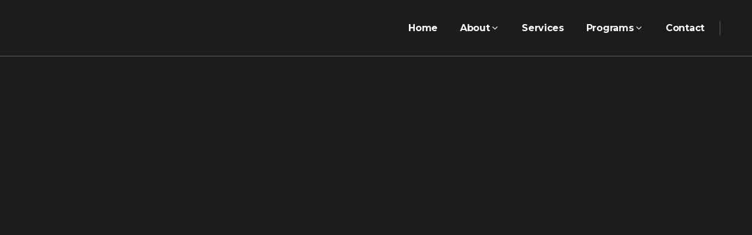

--- FILE ---
content_type: text/html; charset=UTF-8
request_url: http://growoffice.net/
body_size: 14640
content:
	<!DOCTYPE html>
<html lang="en-US">
<head>
	<meta charset="UTF-8"/>
	
	<link rel="profile" href="http://gmpg.org/xfn/11"/>
		
				<meta name="viewport" content="width=device-width,initial-scale=1,user-scalable=no">
					
						
						<meta name="format-detection" content="telephone=no">
					<link rel="shortcut icon" type="image/x-icon" href="http://www.growoffice.net/wp-content/uploads/2019/08/favicon.ico">
			<link rel="apple-touch-icon" href="http://www.growoffice.net/wp-content/uploads/2019/08/favicon.ico"/>
			
	<title>GROW &#8211; Dutch Universities Representative Office</title>
<link rel='dns-prefetch' href='//www.growoffice.net' />
<link rel='dns-prefetch' href='//maxcdn.bootstrapcdn.com' />
<link rel='dns-prefetch' href='//fonts.googleapis.com' />
<link rel='dns-prefetch' href='//s.w.org' />
<link rel="alternate" type="application/rss+xml" title="GROW &raquo; Feed" href="http://www.growoffice.net/feed/" />
<link rel="alternate" type="application/rss+xml" title="GROW &raquo; Comments Feed" href="http://www.growoffice.net/comments/feed/" />
		<script type="text/javascript">
			window._wpemojiSettings = {"baseUrl":"https:\/\/s.w.org\/images\/core\/emoji\/2.3\/72x72\/","ext":".png","svgUrl":"https:\/\/s.w.org\/images\/core\/emoji\/2.3\/svg\/","svgExt":".svg","source":{"concatemoji":"http:\/\/www.growoffice.net\/wp-includes\/js\/wp-emoji-release.min.js?ver=4.8.25"}};
			!function(t,a,e){var r,i,n,o=a.createElement("canvas"),l=o.getContext&&o.getContext("2d");function c(t){var e=a.createElement("script");e.src=t,e.defer=e.type="text/javascript",a.getElementsByTagName("head")[0].appendChild(e)}for(n=Array("flag","emoji4"),e.supports={everything:!0,everythingExceptFlag:!0},i=0;i<n.length;i++)e.supports[n[i]]=function(t){var e,a=String.fromCharCode;if(!l||!l.fillText)return!1;switch(l.clearRect(0,0,o.width,o.height),l.textBaseline="top",l.font="600 32px Arial",t){case"flag":return(l.fillText(a(55356,56826,55356,56819),0,0),e=o.toDataURL(),l.clearRect(0,0,o.width,o.height),l.fillText(a(55356,56826,8203,55356,56819),0,0),e===o.toDataURL())?!1:(l.clearRect(0,0,o.width,o.height),l.fillText(a(55356,57332,56128,56423,56128,56418,56128,56421,56128,56430,56128,56423,56128,56447),0,0),e=o.toDataURL(),l.clearRect(0,0,o.width,o.height),l.fillText(a(55356,57332,8203,56128,56423,8203,56128,56418,8203,56128,56421,8203,56128,56430,8203,56128,56423,8203,56128,56447),0,0),e!==o.toDataURL());case"emoji4":return l.fillText(a(55358,56794,8205,9794,65039),0,0),e=o.toDataURL(),l.clearRect(0,0,o.width,o.height),l.fillText(a(55358,56794,8203,9794,65039),0,0),e!==o.toDataURL()}return!1}(n[i]),e.supports.everything=e.supports.everything&&e.supports[n[i]],"flag"!==n[i]&&(e.supports.everythingExceptFlag=e.supports.everythingExceptFlag&&e.supports[n[i]]);e.supports.everythingExceptFlag=e.supports.everythingExceptFlag&&!e.supports.flag,e.DOMReady=!1,e.readyCallback=function(){e.DOMReady=!0},e.supports.everything||(r=function(){e.readyCallback()},a.addEventListener?(a.addEventListener("DOMContentLoaded",r,!1),t.addEventListener("load",r,!1)):(t.attachEvent("onload",r),a.attachEvent("onreadystatechange",function(){"complete"===a.readyState&&e.readyCallback()})),(r=e.source||{}).concatemoji?c(r.concatemoji):r.wpemoji&&r.twemoji&&(c(r.twemoji),c(r.wpemoji)))}(window,document,window._wpemojiSettings);
		</script>
		<style type="text/css">
img.wp-smiley,
img.emoji {
	display: inline !important;
	border: none !important;
	box-shadow: none !important;
	height: 1em !important;
	width: 1em !important;
	margin: 0 .07em !important;
	vertical-align: -0.1em !important;
	background: none !important;
	padding: 0 !important;
}
</style>
<link rel='stylesheet' id='contact-form-7-css'  href='http://www.growoffice.net/wp-content/plugins/contact-form-7/includes/css/styles.css?ver=4.9' type='text/css' media='all' />
<link rel='stylesheet' id='sb_instagram_styles-css'  href='http://www.growoffice.net/wp-content/plugins/instagram-feed/css/sb-instagram.min.css?ver=1.11.3' type='text/css' media='all' />
<link rel='stylesheet' id='sb-font-awesome-css'  href='https://maxcdn.bootstrapcdn.com/font-awesome/4.7.0/css/font-awesome.min.css' type='text/css' media='all' />
<link rel='stylesheet' id='mediaelement-css'  href='http://www.growoffice.net/wp-includes/js/mediaelement/mediaelementplayer.min.css?ver=2.22.0' type='text/css' media='all' />
<link rel='stylesheet' id='wp-mediaelement-css'  href='http://www.growoffice.net/wp-includes/js/mediaelement/wp-mediaelement.min.css?ver=4.8.25' type='text/css' media='all' />
<link rel='stylesheet' id='pitch-default-style-css'  href='http://www.growoffice.net/wp-content/themes/pitchwp/style.css?ver=4.8.25' type='text/css' media='all' />
<link rel='stylesheet' id='pitch-stylesheet-css'  href='http://www.growoffice.net/wp-content/themes/pitchwp/css/stylesheet.min.css?ver=4.8.25' type='text/css' media='all' />
<!--[if IE 9]>
<link rel='stylesheet' id='pitch-ie9-style-css'  href='http://www.growoffice.net/wp-content/themes/pitchwp/css/ie9_stylesheet.css?ver=4.8.25' type='text/css' media='all' />
<![endif]-->
<link rel='stylesheet' id='pitch-mac-style-css'  href='http://www.growoffice.net/wp-content/themes/pitchwp/css/mac_stylesheet.css?ver=4.8.25' type='text/css' media='all' />
<link rel='stylesheet' id='pitch-webkit-style-css'  href='http://www.growoffice.net/wp-content/themes/pitchwp/css/webkit_stylesheet.css?ver=4.8.25' type='text/css' media='all' />
<link rel='stylesheet' id='pitch-responsive-css'  href='http://www.growoffice.net/wp-content/themes/pitchwp/css/responsive.min.css?ver=4.8.25' type='text/css' media='all' />
<link rel='stylesheet' id='pitch-font_awesome-css'  href='http://www.growoffice.net/wp-content/themes/pitchwp/css/font-awesome/css/font-awesome.min.css?ver=4.8.25' type='text/css' media='all' />
<link rel='stylesheet' id='pitch-font_elegant-css'  href='http://www.growoffice.net/wp-content/themes/pitchwp/css/elegant-icons/style.min.css?ver=4.8.25' type='text/css' media='all' />
<link rel='stylesheet' id='pitch-ion_icons-css'  href='http://www.growoffice.net/wp-content/themes/pitchwp/css/ion-icons/css/ionicons.min.css?ver=4.8.25' type='text/css' media='all' />
<link rel='stylesheet' id='pitch-linea_icons-css'  href='http://www.growoffice.net/wp-content/themes/pitchwp/css/linea-icons/style.css?ver=4.8.25' type='text/css' media='all' />
<link rel='stylesheet' id='pitch-simple_line_icons-css'  href='http://www.growoffice.net/wp-content/themes/pitchwp/css/simple-line-icons/simple-line-icons.css?ver=4.8.25' type='text/css' media='all' />
<link rel='stylesheet' id='pitch-dripicons-css'  href='http://www.growoffice.net/wp-content/themes/pitchwp/css/dripicons/dripicons.css?ver=4.8.25' type='text/css' media='all' />
<link rel='stylesheet' id='pitch-style-dynamic-css'  href='http://www.growoffice.net/wp-content/themes/pitchwp/css/style_dynamic.css?ver=1571728111' type='text/css' media='all' />
<link rel='stylesheet' id='pitch-style-dynamic-responsive-css'  href='http://www.growoffice.net/wp-content/themes/pitchwp/css/style_dynamic_responsive.css?ver=1571728111' type='text/css' media='all' />
<style id='pitch-style-dynamic-responsive-inline-css' type='text/css'>
.page-id-54668 .projects_holder article .icons_holder{
	position: absolute;
    top: 0;
    left: 0;
    width: 100%;
    height: 100%;
}
.page-id-54668 .projects_holder article .icons_holder a{
	display: table !important;
    padding: 0 !important;
    width: 100%;
    height: 100%;
}
.page-id-54668 .projects_holder article .icons_holder a:before{
	 display: table-cell;
    vertical-align: middle;
}
.page-id-54668 .projects_holder article .icons_holder a.preview:before, 
.page-id-54668 .projects_masonry_holder article .icons_holder a.preview:before, 
.page-id-54668 .portfolio_slides .icons_holder a.preview:before {
    content: "\f178";
    font-size: 42px;
}

.page-id-54668 .qode_carousels .caroufredsel-direction-nav .caroufredsel-navigation-item, 
.page-id-54668 .caroufredsel-direction-nav a {
    background-color: #f5245f;
    color: #fff;
}

.page-id-54668 .qode_carousels .caroufredsel-direction-nav .caroufredsel-navigation-item:hover, 
.page-id-54668 .caroufredsel-direction-nav a:hover {
    background-color: #16171D;
    color: #fff;
}

.page-id-54668 .full_width .qode_carousels .caroufredsel-direction-nav .qode_carousel_prev {
    left: 15px;
}

.page-id-54668 .full_width .qode_carousels .caroufredsel-direction-nav .qode_carousel_next {
    right: 15px;
}

#nav-menu-item-56339 .second ul li {
    border-left: 0;
}

#nav-menu-item-56339 .second .inner ul li a {
    margin: 0;
}

#nav-menu-item-56339 .second .inner .widget {
     padding: 10px 9px 0;
}

#nav-menu-item-56339 .second .inner ul li a {
    display: inline-block;
    vertical-align: middle;
    text-align: center;
    padding: 0;
}

#nav-menu-item-56339 .second .inner ul li a img {
    display: inline-block;
    vertical-align:middle;
    position: relative;
}

#nav-menu-item-56339 .second .inner ul li a:before {
    content:"";
    position:absolute;
    top:0;
    left:0;
    width: 100%;
    height: 100%;
    background-color: rgba(22,23,29,0.8);
    opacity: 0;
    -webkit-backface-visibility: hidden;
    backface-visibility: hidden;
    -webkit-transition: opacity 0.3s cubic-bezier(0.25, 0.46, 0.45, 0.94);
    transition: opacity 0.3s cubic-bezier(0.25, 0.46, 0.45, 0.94);
    z-index: 3;
}

#nav-menu-item-56339 .second .inner ul li a:hover:before {
    opacity: 1;
}

#nav-menu-item-56339 .second .inner ul li a:after {
    content: "\f178";
    font-size: 42px;
    font-family: "FontAwesome";
    position: absolute;
    top: 50%;
    left: 0;
    right:0;
    color: #fff;
    opacity: 0;
    -webkit-transform: scale(1.2) translateY(20px);
    -ms-transform: scale(1.2) translateY(20px);
    transform: scale(1.2) translateY(20px);
    transition: background-color 0.2s ease-out, transform 0.3s ease-out, opacity 0.3s ease-out;
    -webkit-transition: background-color 0.2s ease-out, -webkit-transform 0.3s ease-out, opacity 0.3s ease-out;
    backface-visibility: hidden;
    z-index: 4;
}

#nav-menu-item-56339 .second .inner ul li a:hover:after {
    opacity: 1;
    -webkit-transform: scale(1) translateY(-50%);
    -ms-transform: scale(1) translateY(-50%);
    transform: scale(1) translateY(-50%);
    backface-visibility: hidden;
}
.q_icon_list {
margin-bottom:0px;
}
.home:not(.top_menu_slide_down_opened) .light:not(.sticky) nav.main_menu>ul>li>a {color:#fff!important;}
body:not(.top_menu_slide_down_opened) .light:not(.sticky) nav.main_menu>ul>li>a {color:#000!important;}
</style>
<link rel='stylesheet' id='js_composer_front-css'  href='http://www.growoffice.net/wp-content/plugins/js_composer/assets/css/js_composer.min.css?ver=5.7' type='text/css' media='all' />
<link rel='stylesheet' id='pitch-google-fonts-css'  href='http://fonts.googleapis.com/css?family=Open+Sans%3A100%2C100i%2C200%2C200i%2C300%2C300i%2C400%2C400i%2C500%2C500i%2C600%2C600i%2C700%2C700i%2C800%2C800i%2C900%2C900i%7CMontserrat%3A100%2C100i%2C200%2C200i%2C300%2C300i%2C400%2C400i%2C500%2C500i%2C600%2C600i%2C700%2C700i%2C800%2C800i%2C900%2C900i%7Csearch_text_google_fonts%3A100%2C100i%2C200%2C200i%2C300%2C300i%2C400%2C400i%2C500%2C500i%2C600%2C600i%2C700%2C700i%2C800%2C800i%2C900%2C900i%7Csearch_label_text_google_fonts%3A100%2C100i%2C200%2C200i%2C300%2C300i%2C400%2C400i%2C500%2C500i%2C600%2C600i%2C700%2C700i%2C800%2C800i%2C900%2C900i%7Cpopup_menu_google_fonts%3A100%2C100i%2C200%2C200i%2C300%2C300i%2C400%2C400i%2C500%2C500i%2C600%2C600i%2C700%2C700i%2C800%2C800i%2C900%2C900i%7Cpopup_menu_google_fonts_2nd%3A100%2C100i%2C200%2C200i%2C300%2C300i%2C400%2C400i%2C500%2C500i%2C600%2C600i%2C700%2C700i%2C800%2C800i%2C900%2C900i%7Cfooter_title_font_family%3A100%2C100i%2C200%2C200i%2C300%2C300i%2C400%2C400i%2C500%2C500i%2C600%2C600i%2C700%2C700i%2C800%2C800i%2C900%2C900i%7Cfooter_top_text_font_family%3A100%2C100i%2C200%2C200i%2C300%2C300i%2C400%2C400i%2C500%2C500i%2C600%2C600i%2C700%2C700i%2C800%2C800i%2C900%2C900i%7Cfooter_top_link_font_family%3A100%2C100i%2C200%2C200i%2C300%2C300i%2C400%2C400i%2C500%2C500i%2C600%2C600i%2C700%2C700i%2C800%2C800i%2C900%2C900i%7Cfooter_bottom_text_font_family%3A100%2C100i%2C200%2C200i%2C300%2C300i%2C400%2C400i%2C500%2C500i%2C600%2C600i%2C700%2C700i%2C800%2C800i%2C900%2C900i%7Ch1_google_fonts%3A100%2C100i%2C200%2C200i%2C300%2C300i%2C400%2C400i%2C500%2C500i%2C600%2C600i%2C700%2C700i%2C800%2C800i%2C900%2C900i%7Ch2_google_fonts%3A100%2C100i%2C200%2C200i%2C300%2C300i%2C400%2C400i%2C500%2C500i%2C600%2C600i%2C700%2C700i%2C800%2C800i%2C900%2C900i%7Ch3_google_fonts%3A100%2C100i%2C200%2C200i%2C300%2C300i%2C400%2C400i%2C500%2C500i%2C600%2C600i%2C700%2C700i%2C800%2C800i%2C900%2C900i%7Ch4_google_fonts%3A100%2C100i%2C200%2C200i%2C300%2C300i%2C400%2C400i%2C500%2C500i%2C600%2C600i%2C700%2C700i%2C800%2C800i%2C900%2C900i%7Ch5_google_fonts%3A100%2C100i%2C200%2C200i%2C300%2C300i%2C400%2C400i%2C500%2C500i%2C600%2C600i%2C700%2C700i%2C800%2C800i%2C900%2C900i%7Ch6_google_fonts%3A100%2C100i%2C200%2C200i%2C300%2C300i%2C400%2C400i%2C500%2C500i%2C600%2C600i%2C700%2C700i%2C800%2C800i%2C900%2C900i%7Ctext_google_fonts%3A100%2C100i%2C200%2C200i%2C300%2C300i%2C400%2C400i%2C500%2C500i%2C600%2C600i%2C700%2C700i%2C800%2C800i%2C900%2C900i%7Cmenu_google_fonts%3A100%2C100i%2C200%2C200i%2C300%2C300i%2C400%2C400i%2C500%2C500i%2C600%2C600i%2C700%2C700i%2C800%2C800i%2C900%2C900i%7Cfixed_google_fonts%3A100%2C100i%2C200%2C200i%2C300%2C300i%2C400%2C400i%2C500%2C500i%2C600%2C600i%2C700%2C700i%2C800%2C800i%2C900%2C900i%7Cpage_title_medium_google_fonts%3A100%2C100i%2C200%2C200i%2C300%2C300i%2C400%2C400i%2C500%2C500i%2C600%2C600i%2C700%2C700i%2C800%2C800i%2C900%2C900i%7Cpage_title_large_google_fonts%3A100%2C100i%2C200%2C200i%2C300%2C300i%2C400%2C400i%2C500%2C500i%2C600%2C600i%2C700%2C700i%2C800%2C800i%2C900%2C900i%7Cpage_subtitle_google_fonts%3A100%2C100i%2C200%2C200i%2C300%2C300i%2C400%2C400i%2C500%2C500i%2C600%2C600i%2C700%2C700i%2C800%2C800i%2C900%2C900i%7Cpage_breadcrumb_google_fonts%3A100%2C100i%2C200%2C200i%2C300%2C300i%2C400%2C400i%2C500%2C500i%2C600%2C600i%2C700%2C700i%2C800%2C800i%2C900%2C900i%7Ccto_action_bttn_title_google_fonts%3A100%2C100i%2C200%2C200i%2C300%2C300i%2C400%2C400i%2C500%2C500i%2C600%2C600i%2C700%2C700i%2C800%2C800i%2C900%2C900i%7Ccounters_font_family%3A100%2C100i%2C200%2C200i%2C300%2C300i%2C400%2C400i%2C500%2C500i%2C600%2C600i%2C700%2C700i%2C800%2C800i%2C900%2C900i%7Ccounters_title_font_family%3A100%2C100i%2C200%2C200i%2C300%2C300i%2C400%2C400i%2C500%2C500i%2C600%2C600i%2C700%2C700i%2C800%2C800i%2C900%2C900i%7Cexpandable_label_font_family%3A100%2C100i%2C200%2C200i%2C300%2C300i%2C400%2C400i%2C500%2C500i%2C600%2C600i%2C700%2C700i%2C800%2C800i%2C900%2C900i%7Cprogress_bar_horizontal_font_family%3A100%2C100i%2C200%2C200i%2C300%2C300i%2C400%2C400i%2C500%2C500i%2C600%2C600i%2C700%2C700i%2C800%2C800i%2C900%2C900i%7Cprogress_bar_horizontal_percentage_font_family%3A100%2C100i%2C200%2C200i%2C300%2C300i%2C400%2C400i%2C500%2C500i%2C600%2C600i%2C700%2C700i%2C800%2C800i%2C900%2C900i%7Cprogress_bar_vertical_font_family%3A100%2C100i%2C200%2C200i%2C300%2C300i%2C400%2C400i%2C500%2C500i%2C600%2C600i%2C700%2C700i%2C800%2C800i%2C900%2C900i%7Cprogress_bar_vertical_percentage_font_family%3A100%2C100i%2C200%2C200i%2C300%2C300i%2C400%2C400i%2C500%2C500i%2C600%2C600i%2C700%2C700i%2C800%2C800i%2C900%2C900i%7Cinteractive_banners_title_font_family%3A100%2C100i%2C200%2C200i%2C300%2C300i%2C400%2C400i%2C500%2C500i%2C600%2C600i%2C700%2C700i%2C800%2C800i%2C900%2C900i%7Clist_ordered_google_fonts%3A100%2C100i%2C200%2C200i%2C300%2C300i%2C400%2C400i%2C500%2C500i%2C600%2C600i%2C700%2C700i%2C800%2C800i%2C900%2C900i%7Cpricing_tables_active_text_font_family%3A100%2C100i%2C200%2C200i%2C300%2C300i%2C400%2C400i%2C500%2C500i%2C600%2C600i%2C700%2C700i%2C800%2C800i%2C900%2C900i%7Cpricing_tables_title_font_family%3A100%2C100i%2C200%2C200i%2C300%2C300i%2C400%2C400i%2C500%2C500i%2C600%2C600i%2C700%2C700i%2C800%2C800i%2C900%2C900i%7Cpricing_tables_period_font_family%3A100%2C100i%2C200%2C200i%2C300%2C300i%2C400%2C400i%2C500%2C500i%2C600%2C600i%2C700%2C700i%2C800%2C800i%2C900%2C900i%7Cpricing_tables_price_font_family%3A100%2C100i%2C200%2C200i%2C300%2C300i%2C400%2C400i%2C500%2C500i%2C600%2C600i%2C700%2C700i%2C800%2C800i%2C900%2C900i%7Cpricing_tables_currency_font_family%3A100%2C100i%2C200%2C200i%2C300%2C300i%2C400%2C400i%2C500%2C500i%2C600%2C600i%2C700%2C700i%2C800%2C800i%2C900%2C900i%7Cpricing_tables_button_font_family%3A100%2C100i%2C200%2C200i%2C300%2C300i%2C400%2C400i%2C500%2C500i%2C600%2C600i%2C700%2C700i%2C800%2C800i%2C900%2C900i%7Cpricing_tables_content_font_family%3A100%2C100i%2C200%2C200i%2C300%2C300i%2C400%2C400i%2C500%2C500i%2C600%2C600i%2C700%2C700i%2C800%2C800i%2C900%2C900i%7Cservice_tables_title_font_family%3A100%2C100i%2C200%2C200i%2C300%2C300i%2C400%2C400i%2C500%2C500i%2C600%2C600i%2C700%2C700i%2C800%2C800i%2C900%2C900i%7Cservice_tables_content_font_family%3A100%2C100i%2C200%2C200i%2C300%2C300i%2C400%2C400i%2C500%2C500i%2C600%2C600i%2C700%2C700i%2C800%2C800i%2C900%2C900i%7Ctab_nav_font_family%3A100%2C100i%2C200%2C200i%2C300%2C300i%2C400%2C400i%2C500%2C500i%2C600%2C600i%2C700%2C700i%2C800%2C800i%2C900%2C900i%7Ctags_font_family%3A100%2C100i%2C200%2C200i%2C300%2C300i%2C400%2C400i%2C500%2C500i%2C600%2C600i%2C700%2C700i%2C800%2C800i%2C900%2C900i%7Ctestimonials_text_font_family%3A100%2C100i%2C200%2C200i%2C300%2C300i%2C400%2C400i%2C500%2C500i%2C600%2C600i%2C700%2C700i%2C800%2C800i%2C900%2C900i%7Ctestimonials_author_font_family%3A100%2C100i%2C200%2C200i%2C300%2C300i%2C400%2C400i%2C500%2C500i%2C600%2C600i%2C700%2C700i%2C800%2C800i%2C900%2C900i%7Ctestimonials_author_job_position_font_family%3A100%2C100i%2C200%2C200i%2C300%2C300i%2C400%2C400i%2C500%2C500i%2C600%2C600i%2C700%2C700i%2C800%2C800i%2C900%2C900i%7Csidebar_title_font_family%3A100%2C100i%2C200%2C200i%2C300%2C300i%2C400%2C400i%2C500%2C500i%2C600%2C600i%2C700%2C700i%2C800%2C800i%2C900%2C900i%7Csidebar_text_font_family%3A100%2C100i%2C200%2C200i%2C300%2C300i%2C400%2C400i%2C500%2C500i%2C600%2C600i%2C700%2C700i%2C800%2C800i%2C900%2C900i%7Csidebar_link_font_family%3A100%2C100i%2C200%2C200i%2C300%2C300i%2C400%2C400i%2C500%2C500i%2C600%2C600i%2C700%2C700i%2C800%2C800i%2C900%2C900i%7Cblog_list_boxes_title_font_family%3A100%2C100i%2C200%2C200i%2C300%2C300i%2C400%2C400i%2C500%2C500i%2C600%2C600i%2C700%2C700i%2C800%2C800i%2C900%2C900i%7Cblog_list_boxes_post_info_font_family%3A100%2C100i%2C200%2C200i%2C300%2C300i%2C400%2C400i%2C500%2C500i%2C600%2C600i%2C700%2C700i%2C800%2C800i%2C900%2C900i%7Cblog_list_masonry_title_font_family%3A100%2C100i%2C200%2C200i%2C300%2C300i%2C400%2C400i%2C500%2C500i%2C600%2C600i%2C700%2C700i%2C800%2C800i%2C900%2C900i%7Cblog_list_masonry_post_info_font_family%3A100%2C100i%2C200%2C200i%2C300%2C300i%2C400%2C400i%2C500%2C500i%2C600%2C600i%2C700%2C700i%2C800%2C800i%2C900%2C900i%7Cblog_list_img_in_lbox_title_font_family%3A100%2C100i%2C200%2C200i%2C300%2C300i%2C400%2C400i%2C500%2C500i%2C600%2C600i%2C700%2C700i%2C800%2C800i%2C900%2C900i%7Cblog_list_img_in_lbox_post_info_font_family%3A100%2C100i%2C200%2C200i%2C300%2C300i%2C400%2C400i%2C500%2C500i%2C600%2C600i%2C700%2C700i%2C800%2C800i%2C900%2C900i%7Cblog_list_img_in_lbox_date_font_family%3A100%2C100i%2C200%2C200i%2C300%2C300i%2C400%2C400i%2C500%2C500i%2C600%2C600i%2C700%2C700i%2C800%2C800i%2C900%2C900i%7Cblog_slider_title_font_family%3A100%2C100i%2C200%2C200i%2C300%2C300i%2C400%2C400i%2C500%2C500i%2C600%2C600i%2C700%2C700i%2C800%2C800i%2C900%2C900i%7Cblog_slider_category_font_family%3A100%2C100i%2C200%2C200i%2C300%2C300i%2C400%2C400i%2C500%2C500i%2C600%2C600i%2C700%2C700i%2C800%2C800i%2C900%2C900i%7Cportfolio_title_standard_list_font_family%3A100%2C100i%2C200%2C200i%2C300%2C300i%2C400%2C400i%2C500%2C500i%2C600%2C600i%2C700%2C700i%2C800%2C800i%2C900%2C900i%7Cportfolio_title_hover_box_list_font_family%3A100%2C100i%2C200%2C200i%2C300%2C300i%2C400%2C400i%2C500%2C500i%2C600%2C600i%2C700%2C700i%2C800%2C800i%2C900%2C900i%7Cportfolio_title_list_font_family%3A100%2C100i%2C200%2C200i%2C300%2C300i%2C400%2C400i%2C500%2C500i%2C600%2C600i%2C700%2C700i%2C800%2C800i%2C900%2C900i%7Cportfolio_category_standard_list_font_family%3A100%2C100i%2C200%2C200i%2C300%2C300i%2C400%2C400i%2C500%2C500i%2C600%2C600i%2C700%2C700i%2C800%2C800i%2C900%2C900i%7Cportfolio_category_hover_box_list_font_family%3A100%2C100i%2C200%2C200i%2C300%2C300i%2C400%2C400i%2C500%2C500i%2C600%2C600i%2C700%2C700i%2C800%2C800i%2C900%2C900i%7Cportfolio_category_list_font_family%3A100%2C100i%2C200%2C200i%2C300%2C300i%2C400%2C400i%2C500%2C500i%2C600%2C600i%2C700%2C700i%2C800%2C800i%2C900%2C900i%7Cportfolio_filter_font_family%3A100%2C100i%2C200%2C200i%2C300%2C300i%2C400%2C400i%2C500%2C500i%2C600%2C600i%2C700%2C700i%2C800%2C800i%2C900%2C900i%7Ccf7_custom_style_1_element_font_family%3A100%2C100i%2C200%2C200i%2C300%2C300i%2C400%2C400i%2C500%2C500i%2C600%2C600i%2C700%2C700i%2C800%2C800i%2C900%2C900i%7Ccf7_custom_style_1_button_font_family%3A100%2C100i%2C200%2C200i%2C300%2C300i%2C400%2C400i%2C500%2C500i%2C600%2C600i%2C700%2C700i%2C800%2C800i%2C900%2C900i%7Ccf7_custom_style_2_element_font_family%3A100%2C100i%2C200%2C200i%2C300%2C300i%2C400%2C400i%2C500%2C500i%2C600%2C600i%2C700%2C700i%2C800%2C800i%2C900%2C900i%7Ccf7_custom_style_2_button_font_family%3A100%2C100i%2C200%2C200i%2C300%2C300i%2C400%2C400i%2C500%2C500i%2C600%2C600i%2C700%2C700i%2C800%2C800i%2C900%2C900i%7Cgoogle_fonts%3A100%2C100i%2C200%2C200i%2C300%2C300i%2C400%2C400i%2C500%2C500i%2C600%2C600i%2C700%2C700i%2C800%2C800i%2C900%2C900i&#038;subset=latin%2Clatin-ext&#038;ver=1.0.0' type='text/css' media='all' />
<script type='text/javascript' src='http://www.growoffice.net/wp-includes/js/jquery/jquery.js?ver=1.12.4'></script>
<script type='text/javascript' src='http://www.growoffice.net/wp-includes/js/jquery/jquery-migrate.min.js?ver=1.4.1'></script>
<link rel='https://api.w.org/' href='http://www.growoffice.net/wp-json/' />
<link rel="EditURI" type="application/rsd+xml" title="RSD" href="http://www.growoffice.net/xmlrpc.php?rsd" />
<link rel="wlwmanifest" type="application/wlwmanifest+xml" href="http://www.growoffice.net/wp-includes/wlwmanifest.xml" /> 
<meta name="generator" content="WordPress 4.8.25" />
<link rel="canonical" href="http://www.growoffice.net/" />
<link rel='shortlink' href='http://www.growoffice.net/' />
<link rel="alternate" type="application/json+oembed" href="http://www.growoffice.net/wp-json/oembed/1.0/embed?url=http%3A%2F%2Fwww.growoffice.net%2F" />
<link rel="alternate" type="text/xml+oembed" href="http://www.growoffice.net/wp-json/oembed/1.0/embed?url=http%3A%2F%2Fwww.growoffice.net%2F&#038;format=xml" />
		<style type="text/css">.recentcomments a{display:inline !important;padding:0 !important;margin:0 !important;}</style>
		<meta name="generator" content="Powered by WPBakery Page Builder - drag and drop page builder for WordPress."/>
<!--[if lte IE 9]><link rel="stylesheet" type="text/css" href="http://www.growoffice.net/wp-content/plugins/js_composer/assets/css/vc_lte_ie9.min.css" media="screen"><![endif]--><style type="text/css" data-type="vc_custom-css">.content .content_inner > .full_width > .full_width_inner{padding-top:0px;}</style><style type="text/css" data-type="vc_shortcodes-custom-css">.vc_custom_1497345300474{padding-right: 20px !important;padding-left: 10px !important;}</style><noscript><style type="text/css"> .wpb_animate_when_almost_visible { opacity: 1; }</style></noscript></head>
<body class="home page-template page-template-full_width page-template-full_width-php page page-id-57451 select-core-1.3.1 pitch-theme-ver-3.0.1 grid_1300 vertical_menu_with_scroll wpb-js-composer js-comp-ver-5.7 vc_responsive">

<div class="wrapper">
<div class="wrapper_inner">



			<header class="page_header transparent with_border light regular">
			<div class="header_inner clearfix">
							
		
			<div class="header_top_bottom_holder">
												<div class="header_bottom  header_full_width clearfix " style="background-color:rgba(79, 79, 79, 0);" >
					
																			<div class="header_inner_left">
																									<div class="mobile_menu_button">
										<span>
											<i class="qode_icon_font_awesome fa fa-bars "></i>										</span>
									</div>
																
								
								
																	<div class="logo_wrapper" >
																				<div class="q_logo"><a  href="http://www.growoffice.net/"><img class="normal" src="http://www.growoffice.net/wp-content/uploads/2019/10/growoffice-new.png" alt="Logo"/><img class="light" src="http://www.growoffice.net/wp-content/uploads/2019/10/growoffice-new.png" alt="Logo"/><img class="dark" src="http://www.growoffice.net/wp-content/uploads/2019/10/growoffice-new.png" alt="Logo"/><img class="sticky" src="http://www.growoffice.net/wp-content/uploads/2019/10/growoffice-new.png" alt="Logo"/><img class="mobile" src="http://www.growoffice.net/wp-content/uploads/2019/10/growoffice-new.png" alt="Logo"/></a></div>
																			</div>
																
								
																							</div>
																																							<div class="header_inner_right">
										<div class="side_menu_button_wrapper right">
																						<div class="side_menu_button">
	
													
																								
																								
																							</div>
										</div>
									</div>
																																<nav class="main_menu drop_down   right">
									<ul id="menu-menu-grow" class=""><li id="nav-menu-item-57487" class="menu-item menu-item-type-post_type menu-item-object-page menu-item-home current-menu-item page_item page-item-57451 current_page_item active narrow"><a href="http://www.growoffice.net/" class=" current "><span class="item_inner"><span class="menu_icon_wrapper"><i class="menu_icon blank fa"></i></span><span class="item_text">Home</span></span><span class="plus"></span></a></li>
<li id="nav-menu-item-57486" class="menu-item menu-item-type-post_type menu-item-object-page menu-item-has-children  has_sub narrow"><a href="http://www.growoffice.net/about-us/" class=""><span class="item_inner"><span class="menu_icon_wrapper"><i class="menu_icon blank fa"></i></span><span class="item_text">About</span><i class="q_menu_arrow fa fa-angle-down"></i></span><span class="plus"></span></a>
<div class="second" ><div class="inner"><ul >
	<li id="nav-menu-item-57694" class="menu-item menu-item-type-post_type menu-item-object-page "><a href="http://www.growoffice.net/university-of-groningen/" class=""><span class="item_inner"><span class="menu_icon_wrapper"><i class="menu_icon blank fa"></i></span><span class="item_text">University of Groningen</span></span><span class="plus"></span></a></li>
	<li id="nav-menu-item-57693" class="menu-item menu-item-type-post_type menu-item-object-page "><a href="http://www.growoffice.net/wageningen-university/" class=""><span class="item_inner"><span class="menu_icon_wrapper"><i class="menu_icon blank fa"></i></span><span class="item_text">Wageningen University</span></span><span class="plus"></span></a></li>
	<li id="nav-menu-item-58739" class="menu-item menu-item-type-post_type menu-item-object-page "><a href="http://www.growoffice.net/radboud-university-ru/" class=""><span class="item_inner"><span class="menu_icon_wrapper"><i class="menu_icon blank fa"></i></span><span class="item_text">Radboud University (RU)</span></span><span class="plus"></span></a></li>
	<li id="nav-menu-item-58749" class="menu-item menu-item-type-post_type menu-item-object-page "><a href="http://www.growoffice.net/hanze-university-of-applied-sciences/" class=""><span class="item_inner"><span class="menu_icon_wrapper"><i class="menu_icon blank fa"></i></span><span class="item_text">Hanze University of Applied Sciences</span></span><span class="plus"></span></a></li>
	<li id="nav-menu-item-57484" class="menu-item menu-item-type-post_type menu-item-object-page "><a href="http://www.growoffice.net/our-testimonials/" class=""><span class="item_inner"><span class="menu_icon_wrapper"><i class="menu_icon blank fa"></i></span><span class="item_text">Testimonials</span></span><span class="plus"></span></a></li>
</ul></div></div>
</li>
<li id="nav-menu-item-57485" class="menu-item menu-item-type-post_type menu-item-object-page  narrow"><a href="http://www.growoffice.net/our-services/" class=""><span class="item_inner"><span class="menu_icon_wrapper"><i class="menu_icon blank fa"></i></span><span class="item_text">Services</span></span><span class="plus"></span></a></li>
<li id="nav-menu-item-57580" class="menu-item menu-item-type-post_type menu-item-object-page menu-item-has-children  has_sub narrow"><a href="http://www.growoffice.net/our-programs/" class=""><span class="item_inner"><span class="menu_icon_wrapper"><i class="menu_icon blank fa"></i></span><span class="item_text">Programs</span><i class="q_menu_arrow fa fa-angle-down"></i></span><span class="plus"></span></a>
<div class="second" ><div class="inner"><ul >
	<li id="nav-menu-item-57692" class="menu-item menu-item-type-post_type menu-item-object-page "><a href="http://www.growoffice.net/bachelor-programs-rug/" class=""><span class="item_inner"><span class="menu_icon_wrapper"><i class="menu_icon blank fa"></i></span><span class="item_text">Bachelor Programs (UG)</span></span><span class="plus"></span></a></li>
	<li id="nav-menu-item-58791" class="menu-item menu-item-type-post_type menu-item-object-page "><a href="http://www.growoffice.net/bachelor-programs-ru/" class=""><span class="item_inner"><span class="menu_icon_wrapper"><i class="menu_icon blank fa"></i></span><span class="item_text">Bachelor Programs (RU)</span></span><span class="plus"></span></a></li>
	<li id="nav-menu-item-58808" class="menu-item menu-item-type-post_type menu-item-object-page "><a href="http://www.growoffice.net/bachelor-program-hanze-uas/" class=""><span class="item_inner"><span class="menu_icon_wrapper"><i class="menu_icon blank fa"></i></span><span class="item_text">Bachelor Program (Hanze UAS)</span></span><span class="plus"></span></a></li>
	<li id="nav-menu-item-57691" class="menu-item menu-item-type-post_type menu-item-object-page "><a href="http://www.growoffice.net/master-programs-ug/" class=""><span class="item_inner"><span class="menu_icon_wrapper"><i class="menu_icon blank fa"></i></span><span class="item_text">Master Programs (UG)</span></span><span class="plus"></span></a></li>
	<li id="nav-menu-item-58800" class="menu-item menu-item-type-post_type menu-item-object-page "><a href="http://www.growoffice.net/master-programs-ru/" class=""><span class="item_inner"><span class="menu_icon_wrapper"><i class="menu_icon blank fa"></i></span><span class="item_text">Master Programs (RU)</span></span><span class="plus"></span></a></li>
	<li id="nav-menu-item-58822" class="menu-item menu-item-type-post_type menu-item-object-page "><a href="http://www.growoffice.net/master-program-hanze-uas/" class=""><span class="item_inner"><span class="menu_icon_wrapper"><i class="menu_icon blank fa"></i></span><span class="item_text">Master Program ( HANZE UAS)</span></span><span class="plus"></span></a></li>
	<li id="nav-menu-item-57690" class="menu-item menu-item-type-post_type menu-item-object-page "><a href="http://www.growoffice.net/msc-programs-wur/" class=""><span class="item_inner"><span class="menu_icon_wrapper"><i class="menu_icon blank fa"></i></span><span class="item_text">MSc Programs (WUR)</span></span><span class="plus"></span></a></li>
</ul></div></div>
</li>
<li id="nav-menu-item-57488" class="menu-item menu-item-type-post_type menu-item-object-page  narrow"><a href="http://www.growoffice.net/contact/" class=""><span class="item_inner"><span class="menu_icon_wrapper"><i class="menu_icon blank fa"></i></span><span class="item_text">Contact</span></span><span class="plus"></span></a></li>
</ul>																</nav>
																																							<nav class="mobile_menu">
									<ul id="menu-menu-grow-1" class=""><li id="mobile-menu-item-57487" class="menu-item menu-item-type-post_type menu-item-object-page menu-item-home current-menu-item page_item page-item-57451 current_page_item active level0"><a href="http://www.growoffice.net/" class=" current "><span>Home</span></a><span class="mobile_arrow"><i class="fa fa-angle-right"></i><i class="fa fa-angle-down"></i></span></li>
<li id="mobile-menu-item-57486" class="menu-item menu-item-type-post_type menu-item-object-page menu-item-has-children  has_sub level0"><a href="http://www.growoffice.net/about-us/" class=""><span>About</span></a><span class="mobile_arrow"><i class="fa fa-angle-right"></i><i class="fa fa-angle-down"></i></span>
<ul class="sub_menu">
	<li id="mobile-menu-item-57694" class="menu-item menu-item-type-post_type menu-item-object-page  level1"><a href="http://www.growoffice.net/university-of-groningen/" class=""><span>University of Groningen</span></a><span class="mobile_arrow"><i class="fa fa-angle-right"></i><i class="fa fa-angle-down"></i></span></li>
	<li id="mobile-menu-item-57693" class="menu-item menu-item-type-post_type menu-item-object-page  level1"><a href="http://www.growoffice.net/wageningen-university/" class=""><span>Wageningen University</span></a><span class="mobile_arrow"><i class="fa fa-angle-right"></i><i class="fa fa-angle-down"></i></span></li>
	<li id="mobile-menu-item-58739" class="menu-item menu-item-type-post_type menu-item-object-page  level1"><a href="http://www.growoffice.net/radboud-university-ru/" class=""><span>Radboud University (RU)</span></a><span class="mobile_arrow"><i class="fa fa-angle-right"></i><i class="fa fa-angle-down"></i></span></li>
	<li id="mobile-menu-item-58749" class="menu-item menu-item-type-post_type menu-item-object-page  level1"><a href="http://www.growoffice.net/hanze-university-of-applied-sciences/" class=""><span>Hanze University of Applied Sciences</span></a><span class="mobile_arrow"><i class="fa fa-angle-right"></i><i class="fa fa-angle-down"></i></span></li>
	<li id="mobile-menu-item-57484" class="menu-item menu-item-type-post_type menu-item-object-page  level1"><a href="http://www.growoffice.net/our-testimonials/" class=""><span>Testimonials</span></a><span class="mobile_arrow"><i class="fa fa-angle-right"></i><i class="fa fa-angle-down"></i></span></li>
</ul>
</li>
<li id="mobile-menu-item-57485" class="menu-item menu-item-type-post_type menu-item-object-page  level0"><a href="http://www.growoffice.net/our-services/" class=""><span>Services</span></a><span class="mobile_arrow"><i class="fa fa-angle-right"></i><i class="fa fa-angle-down"></i></span></li>
<li id="mobile-menu-item-57580" class="menu-item menu-item-type-post_type menu-item-object-page menu-item-has-children  has_sub level0"><a href="http://www.growoffice.net/our-programs/" class=""><span>Programs</span></a><span class="mobile_arrow"><i class="fa fa-angle-right"></i><i class="fa fa-angle-down"></i></span>
<ul class="sub_menu">
	<li id="mobile-menu-item-57692" class="menu-item menu-item-type-post_type menu-item-object-page  level1"><a href="http://www.growoffice.net/bachelor-programs-rug/" class=""><span>Bachelor Programs (UG)</span></a><span class="mobile_arrow"><i class="fa fa-angle-right"></i><i class="fa fa-angle-down"></i></span></li>
	<li id="mobile-menu-item-58791" class="menu-item menu-item-type-post_type menu-item-object-page  level1"><a href="http://www.growoffice.net/bachelor-programs-ru/" class=""><span>Bachelor Programs (RU)</span></a><span class="mobile_arrow"><i class="fa fa-angle-right"></i><i class="fa fa-angle-down"></i></span></li>
	<li id="mobile-menu-item-58808" class="menu-item menu-item-type-post_type menu-item-object-page  level1"><a href="http://www.growoffice.net/bachelor-program-hanze-uas/" class=""><span>Bachelor Program (Hanze UAS)</span></a><span class="mobile_arrow"><i class="fa fa-angle-right"></i><i class="fa fa-angle-down"></i></span></li>
	<li id="mobile-menu-item-57691" class="menu-item menu-item-type-post_type menu-item-object-page  level1"><a href="http://www.growoffice.net/master-programs-ug/" class=""><span>Master Programs (UG)</span></a><span class="mobile_arrow"><i class="fa fa-angle-right"></i><i class="fa fa-angle-down"></i></span></li>
	<li id="mobile-menu-item-58800" class="menu-item menu-item-type-post_type menu-item-object-page  level1"><a href="http://www.growoffice.net/master-programs-ru/" class=""><span>Master Programs (RU)</span></a><span class="mobile_arrow"><i class="fa fa-angle-right"></i><i class="fa fa-angle-down"></i></span></li>
	<li id="mobile-menu-item-58822" class="menu-item menu-item-type-post_type menu-item-object-page  level1"><a href="http://www.growoffice.net/master-program-hanze-uas/" class=""><span>Master Program ( HANZE UAS)</span></a><span class="mobile_arrow"><i class="fa fa-angle-right"></i><i class="fa fa-angle-down"></i></span></li>
	<li id="mobile-menu-item-57690" class="menu-item menu-item-type-post_type menu-item-object-page  level1"><a href="http://www.growoffice.net/msc-programs-wur/" class=""><span>MSc Programs (WUR)</span></a><span class="mobile_arrow"><i class="fa fa-angle-right"></i><i class="fa fa-angle-down"></i></span></li>
</ul>
</li>
<li id="mobile-menu-item-57488" class="menu-item menu-item-type-post_type menu-item-object-page  level0"><a href="http://www.growoffice.net/contact/" class=""><span>Contact</span></a><span class="mobile_arrow"><i class="fa fa-angle-right"></i><i class="fa fa-angle-down"></i></span></li>
</ul>								</nav>
													</div>
				</div>
			</div>
		</header>
		

			<a id='back_to_top' class="" href='#'>
			<span class="qode_icon_stack">
				<i class="qode_icon_font_awesome fa fa-chevron-up "></i>			</span>
		</a>
	




<div class="content  has_slider">
			<div class="content_inner  ">
					<div class="q_slider">
		<div class="q_slider_inner">
			<div id="qode-home-slider"   data-q_responsive_graphic_coefficients = "1,1,0.8,0.7,0.6,0.5,0.4" data-q_responsive_title_coefficients = "1,1,0.8,0.7,0.6,0.5,0.4" data-q_responsive_subtitle_coefficients = "1,1,0.8,0.7,0.6,0.5,0.4" data-q_responsive_text_coefficients = "1,1,0.8,0.7,0.6,0.5,0.4" data-q_responsive_button_coefficients = "1,1,0.8,0.7,0.6,0.5,0.4" class="carousel slide   full_screen   q_auto_start    header_not_transparent  " data-slide_animation="6000"  data-parallax="yes" ><div class="qode_slider_preloader" ></div><div class="carousel-inner " style="height: 100%" data-start="transform: translateY(0px);" data-1440="transform: translateY(-500px);"><div class="item     " style=" " ><div class="image" style="background-image:url(http://www.growoffice.net/wp-content/uploads/2017/04/slide-blur-1.jpg)"><img src="http://www.growoffice.net/wp-content/uploads/2017/04/slide-blur-1.jpg" alt="University of Groningen"></div><div class="slider_content_outer "><div class="slider_content " style="width:80%;left: 10%;top: 35%;"   ><div class="text all_at_once from_bottom " style=""><div class="el"><div ><h2 class="q_slide_title" style="color: #08006f;"><span >University of Groningen</span></h2></div></div><div class="el"><div ><h3 class="q_slide_text" ><span >Top-quality teaching, Pioneering research, and Vibrant student city.</span></h3></div></div><div class="el"><div class="slide_buttons_holder"><a class="qbutton  icon_right "    href="/university-of-groningen/" target="_blank"><span class="text_wrap">Detail</span></a></div></div></div></div></div></div><div class="item     " style=" " ><div class="image" style="background-image:url(http://www.growoffice.net/wp-content/uploads/2017/04/orion-wageningen-university.jpg)"><img src="http://www.growoffice.net/wp-content/uploads/2017/04/orion-wageningen-university.jpg" alt="Wageningen University"></div><div class="slider_content_outer "><div class="slider_content " style="width:80%;left: 10%;top: 35%;"   ><div class="text all_at_once from_bottom " style=""><div class="el"><div ><h2 class="q_slide_title" style="color: #08006f;"><span >Wageningen University</span></h2></div></div><div class="el"><div ><h3 class="q_slide_text" style="color: #ffffff;"><span >To explore the potential of nature to improve the quality of life.</span></h3></div></div><div class="el"><div class="slide_buttons_holder"><a class="qbutton  icon_right "    href="/wageningen-university/" target="_blank"><span class="text_wrap">Detail</span></a></div></div></div></div></div></div><div class="item     " style=" " ><div class="image" style="background-image:url(http://www.growoffice.net/wp-content/uploads/2018/02/Radboudimg.jpeg)"><img src="http://www.growoffice.net/wp-content/uploads/2018/02/Radboudimg.jpeg" alt="Radboud University"></div><div class="slider_content_outer "><div class="slider_content " style="width:80%;left: 10%;top: 35%;"   ><div class="text all_at_once from_bottom " style=""><div class="el"><div ><h2 class="q_slide_title" style="color: #08006f;"><span >Radboud University</span></h2></div></div><div class="el"><div ><h3 class="q_slide_text" ><span >University is an oriented research university where individual responsibility, independence, and small-scale classes are fundamental to the education.</span></h3></div></div><div class="el"><div class="slide_buttons_holder"><a class="qbutton  icon_right "    href="/radboud-university-ru/" target="_blank"><span class="text_wrap">Detail</span></a></div></div></div></div></div></div><div class="item     " style=" " ><div class="image" style="background-image:url(http://www.growoffice.net/wp-content/uploads/2019/08/Hanze.jpg)"><img src="http://www.growoffice.net/wp-content/uploads/2019/08/Hanze.jpg" alt="Hanze University"></div><div class="slider_content_outer "><div class="slider_content " style="width:80%;left: 10%;top: 35%;"   ><div class="text all_at_once from_bottom " style=""><div class="el"><div ><h2 class="q_slide_title" style="color: #08006f;"><span >Hanze University</span></h2></div></div><div class="el"><div ><h3 class="q_slide_text" ><span >Top 3 Universities of Applied Sciences in The Netherlands (ver. Keuzegids)</span></h3></div></div><div class="el"><div class="slide_buttons_holder"><a class="qbutton  icon_right "    href="/hanze-university-of-applied-sciences/" target="_blank"><span class="text_wrap">Detail</span></a></div></div></div></div></div></div></div><ol class="carousel-indicators " data-start="opacity: 1;" data-300="opacity:0;"><li data-target="#qode-home-slider" data-slide-to="0" class="active"></li><li data-target="#qode-home-slider" data-slide-to="1"></li><li data-target="#qode-home-slider" data-slide-to="2"></li><li data-target="#qode-home-slider" data-slide-to="3"></li></ol><div class="controls_holder"><a class="left carousel-control" href="#qode-home-slider" data-slide="prev" data-start="opacity: 1;" data-300="opacity:0;"><span class="prev_nav" ><span class="fa fa-chevron-left"></span></span></a><a class="right carousel-control" href="#qode-home-slider" data-slide="next" data-start="opacity: 1;" data-300="opacity:0;"><span class="next_nav" ><span class="fa fa-chevron-right"></span></span></a></div></div>		</div>
	</div>

	<div class="full_width" >
	<div class="full_width_inner" >
										<div      class="vc_row wpb_row section  grid_section" style=' padding-top:50px; padding-bottom:50px; text-align:center;'><div class=" section_inner clearfix"><div class='section_inner_margin clearfix'><div class="wpb_column vc_column_container vc_col-sm-3"><div class="vc_column-inner"><div class="wpb_wrapper">
	<div class="wpb_single_image wpb_content_element vc_align_left">
		<div class="wpb_wrapper">
			
			<div class="vc_single_image-wrapper   vc_box_border_grey"><img width="254" height="64" src="http://www.growoffice.net/wp-content/uploads/2017/04/University-of-Groningen.png" class="vc_single_image-img attachment-medium" alt="" /></div>
		</div>
	</div>
</div></div></div><div class="wpb_column vc_column_container vc_col-sm-3"><div class="vc_column-inner"><div class="wpb_wrapper">
	<div class="wpb_single_image wpb_content_element vc_align_left">
		<div class="wpb_wrapper">
			
			<div class="vc_single_image-wrapper   vc_box_border_grey"><img width="254" height="64" src="http://www.growoffice.net/wp-content/uploads/2017/04/Wageningen-Un.png" class="vc_single_image-img attachment-medium" alt="" /></div>
		</div>
	</div>
</div></div></div><div class="wpb_column vc_column_container vc_col-sm-3"><div class="vc_column-inner"><div class="wpb_wrapper">
	<div class="wpb_single_image wpb_content_element vc_align_left">
		<div class="wpb_wrapper">
			
			<div class="vc_single_image-wrapper   vc_box_border_grey"><img width="300" height="74" src="http://www.growoffice.net/wp-content/uploads/2017/04/Radboud-University-300x74.png" class="vc_single_image-img attachment-medium" alt="" srcset="http://www.growoffice.net/wp-content/uploads/2017/04/Radboud-University-300x74.png 300w, http://www.growoffice.net/wp-content/uploads/2017/04/Radboud-University.png 320w" sizes="(max-width: 300px) 100vw, 300px" /></div>
		</div>
	</div>
</div></div></div><div class="wpb_column vc_column_container vc_col-sm-3"><div class="vc_column-inner"><div class="wpb_wrapper">
	<div class="wpb_single_image wpb_content_element vc_align_left">
		<div class="wpb_wrapper">
			
			<div class="vc_single_image-wrapper   vc_box_border_grey"><img width="300" height="74" src="http://www.growoffice.net/wp-content/uploads/2017/04/Hanze-University-1-300x74.png" class="vc_single_image-img attachment-medium" alt="" srcset="http://www.growoffice.net/wp-content/uploads/2017/04/Hanze-University-1-300x74.png 300w, http://www.growoffice.net/wp-content/uploads/2017/04/Hanze-University-1.png 320w" sizes="(max-width: 300px) 100vw, 300px" /></div>
		</div>
	</div>
</div></div></div></div></div></div><div      class="vc_row wpb_row section " style=' padding-top:0px; text-align:left;'><div class=" full_section_inner clearfix"><div class="wpb_column vc_column_container vc_col-sm-12"><div class="vc_column-inner"><div class="wpb_wrapper"><div class="call_to_action normal" style="background-color: #16171d;"><div class="container_inner"><div class="call_to_action_row_75_25 clearfix" style="padding: 52px 0 52px 0;"><div class="text_wrapper to_action_column1 to_action_cell"><div class="call_to_action_text call_to_action_custom_font_size" style="font-size:18px;"><p><span style="color: #ffffff;">Welcome to Official Website Study in the Netherlands : University of Groningen, Wageningen<br />
University, Radboud University and Hanze University of Applied Sciences Representative<br />
Office in Indonesia</span></p>
</div></div><div class="button_wrapper to_action_column2 to_action_cell right" style = "text-align: right"><a href="http://www.growoffice.net/about-us/" class="qbutton  " target="_self"  ><span class="call_to_action_button_text text_wrap">About Us</span><span class="a_overlay"></span></a></div></div></div></div></div></div></div></div></div><div      class="vc_row wpb_row section " style=' text-align:left;'><div class=" full_section_inner clearfix"><div class="wpb_column vc_column_container vc_col-sm-12"><div class="vc_column-inner"><div class="wpb_wrapper"><div class='q_elements_holder two_columns responsive_mode_from_768 elements_items_float'  style='background-color:#f3f3f3'><div class='q_elements_item vertical_alignment_middle horizontal_align_left ' data-animation='no' style='background-image: url(http://www.growoffice.net/wp-content/uploads/2015/09/Home-Creative-elements-holder-background-3.jpg);'><div class='q_elements_item_inner'><div class='q_elements_item_content q_elements_inner_1049187330' style='text-align:left;padding:12% 18% 12% 13%;'><style type="text/css" data-type="q_elements-custom-padding" scoped>@media only screen and (min-width: 1300px) and (max-width: 1600px) {.q_elements_holder .q_elements_item_content.q_elements_inner_1049187330{padding:16% 12% 16% 9%!important}}@media only screen and (min-width: 1024px) and (max-width: 1300px) {.q_elements_holder .q_elements_item_content.q_elements_inner_1049187330{padding:16% 11% 16% 1%!important}}@media only screen and (min-width: 768px) and (max-width: 1024px) {.q_elements_holder .q_elements_item_content.q_elements_inner_1049187330{padding:13% 8% 13% 0%!important}}@media only screen and (min-width: 600px) and (max-width: 768px) {.q_elements_holder .q_elements_item_content.q_elements_inner_1049187330{padding:12% 14% 12% 8%!important}}@media only screen and (min-width: 480px) and (max-width: 600px) {.q_elements_holder .q_elements_item_content.q_elements_inner_1049187330{padding:12% 14% 12% 8%!important}}@media only screen and (max-width: 480px) {.q_elements_holder .q_elements_item_content.q_elements_inner_1049187330{padding:12% 14% 12% 8%!important}}</style><div      class="vc_row wpb_row vc_inner section" style=' text-align:left;'><div class=" full_section_inner clearfix"><div class="  element_from_left"><div><div class="wpb_column vc_column_container vc_col-sm-12"><div class="vc_column-inner"><div class="wpb_wrapper">
	<div class="wpb_text_column wpb_content_element ">
		<div class="wpb_wrapper">
			<h2 style="text-align: left;"><span style="color: #ffffff;">Welcome</span></h2>

		</div> 
	</div> <div class="separator  transparent   " style="border-bottom-width:1px;margin-top:10px;margin-bottom:0px"></div>

	<div class="wpb_text_column wpb_content_element ">
		<div class="wpb_wrapper">
			<h3></h3>
<h3><span style="color: #ffffff; font-size: 20px;">We Provide information regarding to international programmes offered by the universities, admission procedures and requirements as well as any other information related such as as events or exhibitions participated by our office.</span></h3>

		</div> 
	</div> <div class="separator  transparent   " style="border-bottom-width:1px;margin-top:12px;margin-bottom:0px"></div>
</div></div></div></div></div></div></div></div></div></div><div class='q_elements_item vertical_alignment_middle horizontal_align_left ' data-animation='no' style='background-color:#f7f7f7;'><div class='q_elements_item_inner'><div class='q_elements_item_content q_elements_inner_1286042670' style='text-align:left;padding:12% 18% 12% 13%;'><style type="text/css" data-type="q_elements-custom-padding" scoped>@media only screen and (min-width: 1300px) and (max-width: 1600px) {.q_elements_holder .q_elements_item_content.q_elements_inner_1286042670{padding:16% 12% 16% 9%!important}}@media only screen and (min-width: 1024px) and (max-width: 1300px) {.q_elements_holder .q_elements_item_content.q_elements_inner_1286042670{padding:16% 11% 16% 1%!important}}@media only screen and (min-width: 768px) and (max-width: 1024px) {.q_elements_holder .q_elements_item_content.q_elements_inner_1286042670{padding:13% 8% 13% 0%!important}}@media only screen and (min-width: 600px) and (max-width: 768px) {.q_elements_holder .q_elements_item_content.q_elements_inner_1286042670{padding:12% 14% 12% 8%!important}}@media only screen and (min-width: 480px) and (max-width: 600px) {.q_elements_holder .q_elements_item_content.q_elements_inner_1286042670{padding:12% 14% 12% 8%!important}}@media only screen and (max-width: 480px) {.q_elements_holder .q_elements_item_content.q_elements_inner_1286042670{padding:12% 14% 12% 8%!important}}</style><div      class="vc_row wpb_row vc_inner section" style=' text-align:left;'><div class=" full_section_inner clearfix"><div class="  element_from_right"><div><div class="wpb_column vc_column_container vc_col-sm-12"><div class="vc_column-inner"><div class="wpb_wrapper"><div class='q_icon_with_title  normal_icon' ><div class="icon_holder  " style="margin: -16px 0 0px 16px; "><div class="icon_holder_inner"><span class="qode_icon_stack qode_tiny_icon " style="font-size: 30px;"><i class="qode_icon_simple_line_icon  icon_text_icon qode_icon_stack_1x " style="font-size: 30px;" ></i></span></div></div><div class="icon_text_holder" style="padding-left: 86px;"><div class="icon_title_inner_holder"><h3 class="icon_title " style="margin-bottom: 16px;">Who We Are</h3></div><div class="icon_text_inner"><p style=''>Founded on adept credentials and knowhows is the forte of our corporation! With far-reaching know-how, which extends almost a decade in encouraging International Education (particularly in study in the Netherlands) to the Indonesian prospective market.</p></div></div></div><div class="separator  transparent   " style="border-bottom-width:1px;margin-top:10px;margin-bottom:0px"></div>
<a href="http://www.growoffice.net/about-us/" target="_self"  class="qbutton  medium qbutton_with_icon icon_right" style="margin: 0 0 0 92px; ">About Us<span aria-hidden="true" class="qode_icon_font_elegant arrow_right button_icon" style="width: auto" ></span></a></div></div></div></div></div></div></div></div></div></div></div></div></div></div></div></div><div      class="vc_row wpb_row section  grid_section" style='background-image:url(http://www.growoffice.net/wp-content/uploads/2017/04/background-sub.jpg); padding-top:20px; padding-bottom:20px; text-align:left;'><div class=" section_inner clearfix"><div class='section_inner_margin clearfix'><div class="wpb_column vc_column_container vc_col-sm-8"><div class="vc_column-inner"><div class="wpb_wrapper">    <div class="vc_empty_space"  style="height: 50px" ><span class="vc_empty_space_inner"><div class="empty_space_image"
                 ></div>
</span></div>


	<div class="wpb_text_column wpb_content_element ">
		<div class="wpb_wrapper">
			<h4><strong><em>Do You Want Info Update From Groningen, Wageningen, Radboud or Hanze ??</em></strong></h4>

		</div> 
	</div> 
	<div class="wpb_text_column wpb_content_element ">
		<div class="wpb_wrapper">
			<h1>SUBSCRIBE NOW!</h1>

		</div> 
	</div> </div></div></div><div class="wpb_column vc_column_container vc_col-sm-4"><div class="vc_column-inner vc_custom_1497345300474"><div class="wpb_wrapper">    <div class="vc_empty_space"  style="height: 50px" ><span class="vc_empty_space_inner"><div class="empty_space_image"
                 ></div>
</span></div>

<div role="form" class="wpcf7" id="wpcf7-f57612-p57451-o1" lang="en-US" dir="ltr">
<div class="screen-reader-response"></div>
<form action="/#wpcf7-f57612-p57451-o1" method="post" class="wpcf7-form cf7_custom_style_1" novalidate="novalidate">
<div style="display: none;">
<input type="hidden" name="_wpcf7" value="57612" />
<input type="hidden" name="_wpcf7_version" value="4.9" />
<input type="hidden" name="_wpcf7_locale" value="en_US" />
<input type="hidden" name="_wpcf7_unit_tag" value="wpcf7-f57612-p57451-o1" />
<input type="hidden" name="_wpcf7_container_post" value="57451" />
</div>
<p>Name: <span class="wpcf7-form-control-wrap text-nama"><input type="text" name="text-nama" value="" size="40" class="wpcf7-form-control wpcf7-text wpcf7-validates-as-required" aria-required="true" aria-invalid="false" /></span> Email: <span class="wpcf7-form-control-wrap your-email"><input type="email" name="your-email" value="" size="40" class="wpcf7-form-control wpcf7-text wpcf7-email wpcf7-validates-as-required wpcf7-validates-as-email" aria-required="true" aria-invalid="false" /></span>
<div class="wpcf7-form-control-wrap"><div data-sitekey="6Lcn5ZoUAAAAAGcyydBc7_wNJxwynrhLBegolV7Q" class="wpcf7-form-control g-recaptcha wpcf7-recaptcha"></div>
<noscript>
	<div style="width: 302px; height: 422px;">
		<div style="width: 302px; height: 422px; position: relative;">
			<div style="width: 302px; height: 422px; position: absolute;">
				<iframe src="https://www.google.com/recaptcha/api/fallback?k=6Lcn5ZoUAAAAAGcyydBc7_wNJxwynrhLBegolV7Q" frameborder="0" scrolling="no" style="width: 302px; height:422px; border-style: none;">
				</iframe>
			</div>
			<div style="width: 300px; height: 60px; border-style: none; bottom: 12px; left: 25px; margin: 0px; padding: 0px; right: 25px; background: #f9f9f9; border: 1px solid #c1c1c1; border-radius: 3px;">
				<textarea id="g-recaptcha-response" name="g-recaptcha-response" class="g-recaptcha-response" style="width: 250px; height: 40px; border: 1px solid #c1c1c1; margin: 10px 25px; padding: 0px; resize: none;">
				</textarea>
			</div>
		</div>
	</div>
</noscript>
</div>
<p> <input type="submit" value="Subscribe Now!" class="wpcf7-form-control wpcf7-submit" /></p>
<div class="wpcf7-response-output wpcf7-display-none"></div></form></div></div></div></div></div></div></div>
											 
												</div>
	</div>	
	

    </div> <!-- close div.content_inner -->
</div>  <!-- close div.content -->



<footer >
	<div class="footer_inner clearfix">
												<div class="footer_top_border_holder " style="height: 3px;background-color: #0a0a0a;"></div>
										<div class="footer_top_holder">
				<div class="footer_top footer_top_full">
																					<div class="two_columns_50_50 clearfix">
										<div class="qode_column column1">
											<div class="column_inner">
												<div class="two_columns_50_50 clearfix">
													<div class="qode_column column1">
														<div class="column_inner">
															<div id="text-16" class="widget widget_text">			<div class="textwidget"><p><img src="http://www.growoffice.net/wp-content/uploads/2019/10/growoffice-new.png" alt="logo" width="132" /></p>
<p><div class="separator  transparent   " style="margin-top:26px;margin-bottom:0px"></div>
</p>
<p>We Provide information regarding to international programmes offered by the universities</p>
<p><div class="separator  transparent   " style="margin-top:20px;margin-bottom:0px"></div>
</p>
<p>info@growoffice.net<br />
+6221 5793 1651</p>
<p><div class="separator  transparent   " style="margin-top:40px;margin-bottom:0px"></div>
</p>
<p><span class="q_icon_shade q_icon_shortcode font_elegant normal   "  style="margin: 0 15px 0 0;"><a href="https://www.facebook.com/growdutchunirepresentative/" target="_blank" style="color: #000;" ><span aria-hidden="true" class="qode_icon_font_elegant social_facebook " style="font-size: 19px;color: #000;line-height:21px; " data-color="#000" data-hover-color="#0008ae" ></span></a></span><span class="q_icon_shade q_icon_shortcode font_elegant normal   "  style="margin: 0 15px 0 0;"><a href="https://twitter.com/" target="_blank" style="color: #000;" ><span aria-hidden="true" class="qode_icon_font_elegant social_twitter " style="font-size: 19px;color: #000;line-height:21px; " data-color="#000" data-hover-color="#0008ae" ></span></a></span><span class="q_icon_shade q_icon_shortcode font_elegant normal   "  style="margin: 0 15px 0 0;"><a href="https://plus.google.com/" target="_blank" style="color: #000;" ><span aria-hidden="true" class="qode_icon_font_elegant social_googleplus " style="font-size: 19px;color: #000;line-height:21px; " data-color="#000" data-hover-color="#0008ae" ></span></a></span><span class="q_icon_shade q_icon_shortcode font_elegant normal   "  style="margin: 0 15px 0 0;"><a href="https://www.instagram.com/grow_dutchunirep/" target="_blank" style="color: #000;" ><span aria-hidden="true" class="qode_icon_font_elegant social_instagram " style="font-size: 19px;color: #000;line-height:21px; " data-color="#000" data-hover-color="#0008ae" ></span></a></span><span class="q_icon_shade q_icon_shortcode font_elegant normal   "  style="margin: 0 0 0 0;"><a href="https://vimeo.com/" target="_blank" style="color: #000;" ><span aria-hidden="true" class="qode_icon_font_elegant social_vimeo " style="font-size: 19px;color: #000;line-height:21px; " data-color="#000" data-hover-color="#0008ae" ></span></a></span></p>
</div>
		</div>														</div>
													</div>
													<div class="qode_column column2">
														<div class="column_inner">
															<div id="nav_menu-4" class="widget widget_nav_menu"><h4>About</h4><div class="menu-about-container"><ul id="menu-about" class="menu"><li id="menu-item-57607" class="menu-item menu-item-type-post_type menu-item-object-page menu-item-57607"><a href="http://www.growoffice.net/about-us/">About GROW</a></li>
<li id="menu-item-57606" class="menu-item menu-item-type-post_type menu-item-object-page menu-item-57606"><a href="http://www.growoffice.net/university-of-groningen/">University of Groningen</a></li>
<li id="menu-item-57605" class="menu-item menu-item-type-post_type menu-item-object-page menu-item-57605"><a href="http://www.growoffice.net/wageningen-university/">Wageningen University</a></li>
<li id="menu-item-58752" class="menu-item menu-item-type-post_type menu-item-object-page menu-item-58752"><a href="http://www.growoffice.net/radboud-university-ru/">Radboud University (RU)</a></li>
<li id="menu-item-58753" class="menu-item menu-item-type-post_type menu-item-object-page menu-item-58753"><a href="http://www.growoffice.net/hanze-university-of-applied-sciences/">Hanze University of Applied Sciences</a></li>
</ul></div></div><div id="text-17" class="widget widget_text"><h4>Why Choose Us?</h4>			<div class="textwidget"><p><div class="separator  transparent   " style="margin-top:36px;margin-bottom:0px"></div>
</p>
<p><div class="separator  transparent   " style="margin-top:22px;margin-bottom:0px"></div>
<br />
<div class="q_icon_list" style='margin-bottom: 0px;'><div class="q_icon_list_icon_holder"><div class="q_icon_list_icon_holder_inner"><i class="qode_icon_simple_line_icon icon-present normal_icon_list simple_line_icons  q_icon_list_item_icon" style="color:#000;font-size:18px;" ></i></div></div><p class="q_icon_list_text " style="color:#000;font-size: 14px;font-weight: 400;">Hight Quality Education</p></div></p>
<p><div class="q_icon_list" style='margin-bottom: 0px;'><div class="q_icon_list_icon_holder"><div class="q_icon_list_icon_holder_inner"><i class="qode_icon_simple_line_icon icon-credit-card normal_icon_list simple_line_icons  q_icon_list_item_icon" style="color:#000;font-size:18px;" ></i></div></div><p class="q_icon_list_text " style="color:#000;font-size: 14px;font-weight: 400;">Various International Program</p></div></p>
<p><div class="q_icon_list" style='margin-bottom: 0px;'><div class="q_icon_list_icon_holder"><div class="q_icon_list_icon_holder_inner"><i class="qode_icon_simple_line_icon icon-layers normal_icon_list simple_line_icons  q_icon_list_item_icon" style="color:#000;font-size:18px;" ></i></div></div><p class="q_icon_list_text " style="color:#000;font-size: 14px;font-weight: 400;">Strong International Orientation</p></div></p>
</div>
		</div>														</div>
													</div>
												</div>
											</div>
										</div>
										<div class="qode_column column2 footer_col3">
											<div class="column_inner">
												<div id="text-39" class="widget widget_text"><h4>Follow Us on Instagram</h4>			<div class="textwidget"><div id="sb_instagram" class="sbi sbi_mob_col_auto sbi_col_3" style="width:100%; padding-bottom: 10px; " data-id="2461690431" data-num="6" data-res="auto" data-cols="3" data-options='{&quot;sortby&quot;: &quot;none&quot;, &quot;showbio&quot;: &quot;false&quot;,&quot;feedID&quot;: &quot;2461690431&quot;, &quot;headercolor&quot;: &quot;&quot;, &quot;imagepadding&quot;: &quot;5&quot;,&quot;mid&quot;: &quot;M2E4MWE5Zg==&quot;, &quot;disablecache&quot;: &quot;false&quot;, &quot;sbiCacheExists&quot;: &quot;true&quot;,&quot;callback&quot;: &quot;ZDEwZGQyNzJhMzQ0.NGI0NzhmY2ZlNDQ4YzdhMDQ1YTc=&quot;, &quot;sbiHeaderCache&quot;: &quot;true&quot;}'><div id="sbi_images" style="padding: 5px;"><div class="sbi_loader"></div></div><div id="sbi_load" class="sbi_hidden"></div></div></div>
		</div>											</div>
										</div>
									</div>
																				</div>

			</div>
				
		
			
	</div>
</footer>
</div> <!-- close div.wrapper_inner  -->
</div> <!-- close div.wrapper -->
<!-- Instagram Feed JS -->
<script type="text/javascript">
var sbiajaxurl = "http://www.growoffice.net/wp-admin/admin-ajax.php";
</script>
<script type="text/javascript">
var recaptchaWidgets = [];
var recaptchaCallback = function() {
	var forms = document.getElementsByTagName( 'form' );
	var pattern = /(^|\s)g-recaptcha(\s|$)/;

	for ( var i = 0; i < forms.length; i++ ) {
		var divs = forms[ i ].getElementsByTagName( 'div' );

		for ( var j = 0; j < divs.length; j++ ) {
			var sitekey = divs[ j ].getAttribute( 'data-sitekey' );

			if ( divs[ j ].className && divs[ j ].className.match( pattern ) && sitekey ) {
				var params = {
					'sitekey': sitekey,
					'type': divs[ j ].getAttribute( 'data-type' ),
					'size': divs[ j ].getAttribute( 'data-size' ),
					'theme': divs[ j ].getAttribute( 'data-theme' ),
					'badge': divs[ j ].getAttribute( 'data-badge' ),
					'tabindex': divs[ j ].getAttribute( 'data-tabindex' )
				};

				var callback = divs[ j ].getAttribute( 'data-callback' );

				if ( callback && 'function' == typeof window[ callback ] ) {
					params[ 'callback' ] = window[ callback ];
				}

				var expired_callback = divs[ j ].getAttribute( 'data-expired-callback' );

				if ( expired_callback && 'function' == typeof window[ expired_callback ] ) {
					params[ 'expired-callback' ] = window[ expired_callback ];
				}

				var widget_id = grecaptcha.render( divs[ j ], params );
				recaptchaWidgets.push( widget_id );
				break;
			}
		}
	}
};

document.addEventListener( 'wpcf7submit', function( event ) {
	switch ( event.detail.status ) {
		case 'spam':
		case 'mail_sent':
		case 'mail_failed':
			for ( var i = 0; i < recaptchaWidgets.length; i++ ) {
				grecaptcha.reset( recaptchaWidgets[ i ] );
			}
	}
}, false );
</script>
<script type='text/javascript'>
/* <![CDATA[ */
var wpcf7 = {"apiSettings":{"root":"http:\/\/www.growoffice.net\/wp-json\/contact-form-7\/v1","namespace":"contact-form-7\/v1"},"recaptcha":{"messages":{"empty":"Please verify that you are not a robot."}}};
/* ]]> */
</script>
<script type='text/javascript' src='http://www.growoffice.net/wp-content/plugins/contact-form-7/includes/js/scripts.js?ver=4.9'></script>
<script type='text/javascript'>
/* <![CDATA[ */
var sb_instagram_js_options = {"sb_instagram_at":"","font_method":"svg"};
/* ]]> */
</script>
<script type='text/javascript' src='http://www.growoffice.net/wp-content/plugins/instagram-feed/js/sb-instagram.min.js?ver=1.11.3'></script>
<script type='text/javascript' src='http://www.growoffice.net/wp-includes/js/jquery/ui/core.min.js?ver=1.11.4'></script>
<script type='text/javascript' src='http://www.growoffice.net/wp-includes/js/jquery/ui/widget.min.js?ver=1.11.4'></script>
<script type='text/javascript' src='http://www.growoffice.net/wp-includes/js/jquery/ui/accordion.min.js?ver=1.11.4'></script>
<script type='text/javascript' src='http://www.growoffice.net/wp-includes/js/jquery/ui/datepicker.min.js?ver=1.11.4'></script>
<script type='text/javascript'>
jQuery(document).ready(function(jQuery){jQuery.datepicker.setDefaults({"closeText":"Close","currentText":"Today","monthNames":["January","February","March","April","May","June","July","August","September","October","November","December"],"monthNamesShort":["Jan","Feb","Mar","Apr","May","Jun","Jul","Aug","Sep","Oct","Nov","Dec"],"nextText":"Next","prevText":"Previous","dayNames":["Sunday","Monday","Tuesday","Wednesday","Thursday","Friday","Saturday"],"dayNamesShort":["Sun","Mon","Tue","Wed","Thu","Fri","Sat"],"dayNamesMin":["S","M","T","W","T","F","S"],"dateFormat":"MM d, yy","firstDay":1,"isRTL":false});});
</script>
<script type='text/javascript' src='http://www.growoffice.net/wp-includes/js/jquery/ui/effect.min.js?ver=1.11.4'></script>
<script type='text/javascript' src='http://www.growoffice.net/wp-includes/js/jquery/ui/effect-fade.min.js?ver=1.11.4'></script>
<script type='text/javascript' src='http://www.growoffice.net/wp-includes/js/jquery/ui/effect-size.min.js?ver=1.11.4'></script>
<script type='text/javascript' src='http://www.growoffice.net/wp-includes/js/jquery/ui/effect-scale.min.js?ver=1.11.4'></script>
<script type='text/javascript' src='http://www.growoffice.net/wp-includes/js/jquery/ui/effect-slide.min.js?ver=1.11.4'></script>
<script type='text/javascript' src='http://www.growoffice.net/wp-includes/js/jquery/ui/position.min.js?ver=1.11.4'></script>
<script type='text/javascript' src='http://www.growoffice.net/wp-includes/js/jquery/ui/mouse.min.js?ver=1.11.4'></script>
<script type='text/javascript' src='http://www.growoffice.net/wp-includes/js/jquery/ui/slider.min.js?ver=1.11.4'></script>
<script type='text/javascript' src='http://www.growoffice.net/wp-includes/js/jquery/ui/tabs.min.js?ver=1.11.4'></script>
<script type='text/javascript' src='http://www.growoffice.net/wp-includes/js/jquery/jquery.form.min.js?ver=3.37.0'></script>
<script type='text/javascript'>
/* <![CDATA[ */
var mejsL10n = {"language":"en-US","strings":{"Close":"Close","Fullscreen":"Fullscreen","Turn off Fullscreen":"Turn off Fullscreen","Go Fullscreen":"Go Fullscreen","Download File":"Download File","Download Video":"Download Video","Play":"Play","Pause":"Pause","Captions\/Subtitles":"Captions\/Subtitles","None":"None","Time Slider":"Time Slider","Skip back %1 seconds":"Skip back %1 seconds","Video Player":"Video Player","Audio Player":"Audio Player","Volume Slider":"Volume Slider","Mute Toggle":"Mute Toggle","Unmute":"Unmute","Mute":"Mute","Use Up\/Down Arrow keys to increase or decrease volume.":"Use Up\/Down Arrow keys to increase or decrease volume.","Use Left\/Right Arrow keys to advance one second, Up\/Down arrows to advance ten seconds.":"Use Left\/Right Arrow keys to advance one second, Up\/Down arrows to advance ten seconds."}};
var _wpmejsSettings = {"pluginPath":"\/wp-includes\/js\/mediaelement\/"};
/* ]]> */
</script>
<script type='text/javascript' src='http://www.growoffice.net/wp-includes/js/mediaelement/mediaelement-and-player.min.js?ver=2.22.0'></script>
<script type='text/javascript' src='http://www.growoffice.net/wp-includes/js/mediaelement/wp-mediaelement.min.js?ver=4.8.25'></script>
<script type='text/javascript' src='http://www.growoffice.net/wp-content/themes/pitchwp/js/plugins/doubletaptogo.js?ver=4.8.25'></script>
<script type='text/javascript' src='http://www.growoffice.net/wp-content/themes/pitchwp/js/plugins/modernizr.min.js?ver=4.8.25'></script>
<script type='text/javascript' src='http://www.growoffice.net/wp-content/themes/pitchwp/js/plugins/jquery.appear.js?ver=4.8.25'></script>
<script type='text/javascript' src='http://www.growoffice.net/wp-includes/js/hoverIntent.min.js?ver=1.8.1'></script>
<script type='text/javascript' src='http://www.growoffice.net/wp-content/themes/pitchwp/js/plugins/absoluteCounter.min.js?ver=4.8.25'></script>
<script type='text/javascript' src='http://www.growoffice.net/wp-content/themes/pitchwp/js/plugins/easypiechart.js?ver=4.8.25'></script>
<script type='text/javascript' src='http://www.growoffice.net/wp-content/themes/pitchwp/js/plugins/jquery.mixitup.min.js?ver=4.8.25'></script>
<script type='text/javascript' src='http://www.growoffice.net/wp-content/themes/pitchwp/js/plugins/jquery.nicescroll.min.js?ver=4.8.25'></script>
<script type='text/javascript' src='http://www.growoffice.net/wp-content/plugins/js_composer/assets/lib/prettyphoto/js/jquery.prettyPhoto.min.js?ver=5.7'></script>
<script type='text/javascript' src='http://www.growoffice.net/wp-content/themes/pitchwp/js/plugins/jquery.fitvids.js?ver=4.8.25'></script>
<script type='text/javascript' src='http://www.growoffice.net/wp-content/plugins/js_composer/assets/lib/bower/flexslider/jquery.flexslider-min.js?ver=5.7'></script>
<script type='text/javascript' src='http://www.growoffice.net/wp-content/themes/pitchwp/js/plugins/infinitescroll.js?ver=4.8.25'></script>
<script type='text/javascript' src='http://www.growoffice.net/wp-content/themes/pitchwp/js/plugins/jquery.waitforimages.js?ver=4.8.25'></script>
<script type='text/javascript' src='http://www.growoffice.net/wp-content/themes/pitchwp/js/plugins/waypoints.min.js?ver=4.8.25'></script>
<script type='text/javascript' src='http://www.growoffice.net/wp-content/themes/pitchwp/js/plugins/jplayer.min.js?ver=4.8.25'></script>
<script type='text/javascript' src='http://www.growoffice.net/wp-content/themes/pitchwp/js/plugins/bootstrap.carousel.js?ver=4.8.25'></script>
<script type='text/javascript' src='http://www.growoffice.net/wp-content/themes/pitchwp/js/plugins/skrollr.js?ver=4.8.25'></script>
<script type='text/javascript' src='http://www.growoffice.net/wp-content/themes/pitchwp/js/plugins/Chart.min.js?ver=4.8.25'></script>
<script type='text/javascript' src='http://www.growoffice.net/wp-content/themes/pitchwp/js/plugins/jquery.easing.1.3.js?ver=4.8.25'></script>
<script type='text/javascript' src='http://www.growoffice.net/wp-content/themes/pitchwp/js/plugins/jquery.plugin.min.js?ver=4.8.25'></script>
<script type='text/javascript' src='http://www.growoffice.net/wp-content/themes/pitchwp/js/plugins/jquery.countdown.min.js?ver=4.8.25'></script>
<script type='text/javascript' src='http://www.growoffice.net/wp-content/themes/pitchwp/js/plugins/jquery.multiscroll.min.js?ver=4.8.25'></script>
<script type='text/javascript' src='http://www.growoffice.net/wp-content/themes/pitchwp/js/plugins/jquery.carouFredSel-6.2.1.js?ver=4.8.25'></script>
<script type='text/javascript' src='http://www.growoffice.net/wp-content/themes/pitchwp/js/plugins/jquery.fullPage.min.js?ver=4.8.25'></script>
<script type='text/javascript' src='http://www.growoffice.net/wp-content/themes/pitchwp/js/plugins/lemmon-slider.js?ver=4.8.25'></script>
<script type='text/javascript' src='http://www.growoffice.net/wp-content/themes/pitchwp/js/plugins/owl.carousel.min.js?ver=4.8.25'></script>
<script type='text/javascript' src='http://www.growoffice.net/wp-content/themes/pitchwp/js/plugins/jquery.mousewheel.min.js?ver=4.8.25'></script>
<script type='text/javascript' src='http://www.growoffice.net/wp-content/themes/pitchwp/js/plugins/jquery.touchSwipe.min.js?ver=4.8.25'></script>
<script type='text/javascript' src='http://www.growoffice.net/wp-content/plugins/js_composer/assets/lib/bower/isotope/dist/isotope.pkgd.min.js?ver=5.7'></script>
<script type='text/javascript' src='http://www.growoffice.net/wp-content/themes/pitchwp/js/default_dynamic.js?ver=1571728112'></script>
<script type='text/javascript' src='http://www.growoffice.net/wp-content/themes/pitchwp/js/default.min.js?ver=4.8.25'></script>
<script type='text/javascript'>
if($j('body.page-id-54668').length > 0) {
$j(window).unbind('.backToTopShowHide');
	$j(window).scroll(function () {
		var b = $j(this).scrollTop();
		var c = $j(this).height();
		var d;
		if (b > 0) { d = b + c / 2; } else { d = 1; }
		
		if (d < 5900) { totop_button("off"); } else { totop_button("on"); }
	});
}

if($j('.drop_down > ul > li').length > 0) {
	var menu_items = $j('.drop_down > ul > li');
	menu_items.each( function(i) {
		if ($j(menu_items[i]).find('.second').length > 0) {
			if($j(menu_items[i]).hasClass('wide')){
				$j(this).find('.second > .inner > ul > li').each(function() {
					if($j(this).find('img').length > 0) {
						$j(this).find('img').css({"width":"100%","height":"auto"});
					}
				});
			}
		}
	});
}
</script>
<script type='text/javascript' src='http://www.growoffice.net/wp-content/plugins/js_composer/assets/js/dist/js_composer_front.min.js?ver=5.7'></script>
<script type='text/javascript'>
/* <![CDATA[ */
var qodeLike = {"ajaxurl":"http:\/\/www.growoffice.net\/wp-admin\/admin-ajax.php"};
/* ]]> */
</script>
<script type='text/javascript' src='http://www.growoffice.net/wp-content/themes/pitchwp/js/qode-like.js?ver=1.0'></script>
<script type='text/javascript' src='http://www.growoffice.net/wp-includes/js/wp-embed.min.js?ver=4.8.25'></script>
<script type='text/javascript' src='https://www.google.com/recaptcha/api.js?onload=recaptchaCallback&#038;render=explicit&#038;ver=2.0'></script>
</body>
</html>

--- FILE ---
content_type: text/html; charset=utf-8
request_url: https://www.google.com/recaptcha/api2/anchor?ar=1&k=6Lcn5ZoUAAAAAGcyydBc7_wNJxwynrhLBegolV7Q&co=aHR0cDovL2dyb3dvZmZpY2UubmV0Ojgw&hl=en&v=TkacYOdEJbdB_JjX802TMer9&size=normal&anchor-ms=20000&execute-ms=15000&cb=ekk4bitf2oj7
body_size: 45815
content:
<!DOCTYPE HTML><html dir="ltr" lang="en"><head><meta http-equiv="Content-Type" content="text/html; charset=UTF-8">
<meta http-equiv="X-UA-Compatible" content="IE=edge">
<title>reCAPTCHA</title>
<style type="text/css">
/* cyrillic-ext */
@font-face {
  font-family: 'Roboto';
  font-style: normal;
  font-weight: 400;
  src: url(//fonts.gstatic.com/s/roboto/v18/KFOmCnqEu92Fr1Mu72xKKTU1Kvnz.woff2) format('woff2');
  unicode-range: U+0460-052F, U+1C80-1C8A, U+20B4, U+2DE0-2DFF, U+A640-A69F, U+FE2E-FE2F;
}
/* cyrillic */
@font-face {
  font-family: 'Roboto';
  font-style: normal;
  font-weight: 400;
  src: url(//fonts.gstatic.com/s/roboto/v18/KFOmCnqEu92Fr1Mu5mxKKTU1Kvnz.woff2) format('woff2');
  unicode-range: U+0301, U+0400-045F, U+0490-0491, U+04B0-04B1, U+2116;
}
/* greek-ext */
@font-face {
  font-family: 'Roboto';
  font-style: normal;
  font-weight: 400;
  src: url(//fonts.gstatic.com/s/roboto/v18/KFOmCnqEu92Fr1Mu7mxKKTU1Kvnz.woff2) format('woff2');
  unicode-range: U+1F00-1FFF;
}
/* greek */
@font-face {
  font-family: 'Roboto';
  font-style: normal;
  font-weight: 400;
  src: url(//fonts.gstatic.com/s/roboto/v18/KFOmCnqEu92Fr1Mu4WxKKTU1Kvnz.woff2) format('woff2');
  unicode-range: U+0370-0377, U+037A-037F, U+0384-038A, U+038C, U+038E-03A1, U+03A3-03FF;
}
/* vietnamese */
@font-face {
  font-family: 'Roboto';
  font-style: normal;
  font-weight: 400;
  src: url(//fonts.gstatic.com/s/roboto/v18/KFOmCnqEu92Fr1Mu7WxKKTU1Kvnz.woff2) format('woff2');
  unicode-range: U+0102-0103, U+0110-0111, U+0128-0129, U+0168-0169, U+01A0-01A1, U+01AF-01B0, U+0300-0301, U+0303-0304, U+0308-0309, U+0323, U+0329, U+1EA0-1EF9, U+20AB;
}
/* latin-ext */
@font-face {
  font-family: 'Roboto';
  font-style: normal;
  font-weight: 400;
  src: url(//fonts.gstatic.com/s/roboto/v18/KFOmCnqEu92Fr1Mu7GxKKTU1Kvnz.woff2) format('woff2');
  unicode-range: U+0100-02BA, U+02BD-02C5, U+02C7-02CC, U+02CE-02D7, U+02DD-02FF, U+0304, U+0308, U+0329, U+1D00-1DBF, U+1E00-1E9F, U+1EF2-1EFF, U+2020, U+20A0-20AB, U+20AD-20C0, U+2113, U+2C60-2C7F, U+A720-A7FF;
}
/* latin */
@font-face {
  font-family: 'Roboto';
  font-style: normal;
  font-weight: 400;
  src: url(//fonts.gstatic.com/s/roboto/v18/KFOmCnqEu92Fr1Mu4mxKKTU1Kg.woff2) format('woff2');
  unicode-range: U+0000-00FF, U+0131, U+0152-0153, U+02BB-02BC, U+02C6, U+02DA, U+02DC, U+0304, U+0308, U+0329, U+2000-206F, U+20AC, U+2122, U+2191, U+2193, U+2212, U+2215, U+FEFF, U+FFFD;
}
/* cyrillic-ext */
@font-face {
  font-family: 'Roboto';
  font-style: normal;
  font-weight: 500;
  src: url(//fonts.gstatic.com/s/roboto/v18/KFOlCnqEu92Fr1MmEU9fCRc4AMP6lbBP.woff2) format('woff2');
  unicode-range: U+0460-052F, U+1C80-1C8A, U+20B4, U+2DE0-2DFF, U+A640-A69F, U+FE2E-FE2F;
}
/* cyrillic */
@font-face {
  font-family: 'Roboto';
  font-style: normal;
  font-weight: 500;
  src: url(//fonts.gstatic.com/s/roboto/v18/KFOlCnqEu92Fr1MmEU9fABc4AMP6lbBP.woff2) format('woff2');
  unicode-range: U+0301, U+0400-045F, U+0490-0491, U+04B0-04B1, U+2116;
}
/* greek-ext */
@font-face {
  font-family: 'Roboto';
  font-style: normal;
  font-weight: 500;
  src: url(//fonts.gstatic.com/s/roboto/v18/KFOlCnqEu92Fr1MmEU9fCBc4AMP6lbBP.woff2) format('woff2');
  unicode-range: U+1F00-1FFF;
}
/* greek */
@font-face {
  font-family: 'Roboto';
  font-style: normal;
  font-weight: 500;
  src: url(//fonts.gstatic.com/s/roboto/v18/KFOlCnqEu92Fr1MmEU9fBxc4AMP6lbBP.woff2) format('woff2');
  unicode-range: U+0370-0377, U+037A-037F, U+0384-038A, U+038C, U+038E-03A1, U+03A3-03FF;
}
/* vietnamese */
@font-face {
  font-family: 'Roboto';
  font-style: normal;
  font-weight: 500;
  src: url(//fonts.gstatic.com/s/roboto/v18/KFOlCnqEu92Fr1MmEU9fCxc4AMP6lbBP.woff2) format('woff2');
  unicode-range: U+0102-0103, U+0110-0111, U+0128-0129, U+0168-0169, U+01A0-01A1, U+01AF-01B0, U+0300-0301, U+0303-0304, U+0308-0309, U+0323, U+0329, U+1EA0-1EF9, U+20AB;
}
/* latin-ext */
@font-face {
  font-family: 'Roboto';
  font-style: normal;
  font-weight: 500;
  src: url(//fonts.gstatic.com/s/roboto/v18/KFOlCnqEu92Fr1MmEU9fChc4AMP6lbBP.woff2) format('woff2');
  unicode-range: U+0100-02BA, U+02BD-02C5, U+02C7-02CC, U+02CE-02D7, U+02DD-02FF, U+0304, U+0308, U+0329, U+1D00-1DBF, U+1E00-1E9F, U+1EF2-1EFF, U+2020, U+20A0-20AB, U+20AD-20C0, U+2113, U+2C60-2C7F, U+A720-A7FF;
}
/* latin */
@font-face {
  font-family: 'Roboto';
  font-style: normal;
  font-weight: 500;
  src: url(//fonts.gstatic.com/s/roboto/v18/KFOlCnqEu92Fr1MmEU9fBBc4AMP6lQ.woff2) format('woff2');
  unicode-range: U+0000-00FF, U+0131, U+0152-0153, U+02BB-02BC, U+02C6, U+02DA, U+02DC, U+0304, U+0308, U+0329, U+2000-206F, U+20AC, U+2122, U+2191, U+2193, U+2212, U+2215, U+FEFF, U+FFFD;
}
/* cyrillic-ext */
@font-face {
  font-family: 'Roboto';
  font-style: normal;
  font-weight: 900;
  src: url(//fonts.gstatic.com/s/roboto/v18/KFOlCnqEu92Fr1MmYUtfCRc4AMP6lbBP.woff2) format('woff2');
  unicode-range: U+0460-052F, U+1C80-1C8A, U+20B4, U+2DE0-2DFF, U+A640-A69F, U+FE2E-FE2F;
}
/* cyrillic */
@font-face {
  font-family: 'Roboto';
  font-style: normal;
  font-weight: 900;
  src: url(//fonts.gstatic.com/s/roboto/v18/KFOlCnqEu92Fr1MmYUtfABc4AMP6lbBP.woff2) format('woff2');
  unicode-range: U+0301, U+0400-045F, U+0490-0491, U+04B0-04B1, U+2116;
}
/* greek-ext */
@font-face {
  font-family: 'Roboto';
  font-style: normal;
  font-weight: 900;
  src: url(//fonts.gstatic.com/s/roboto/v18/KFOlCnqEu92Fr1MmYUtfCBc4AMP6lbBP.woff2) format('woff2');
  unicode-range: U+1F00-1FFF;
}
/* greek */
@font-face {
  font-family: 'Roboto';
  font-style: normal;
  font-weight: 900;
  src: url(//fonts.gstatic.com/s/roboto/v18/KFOlCnqEu92Fr1MmYUtfBxc4AMP6lbBP.woff2) format('woff2');
  unicode-range: U+0370-0377, U+037A-037F, U+0384-038A, U+038C, U+038E-03A1, U+03A3-03FF;
}
/* vietnamese */
@font-face {
  font-family: 'Roboto';
  font-style: normal;
  font-weight: 900;
  src: url(//fonts.gstatic.com/s/roboto/v18/KFOlCnqEu92Fr1MmYUtfCxc4AMP6lbBP.woff2) format('woff2');
  unicode-range: U+0102-0103, U+0110-0111, U+0128-0129, U+0168-0169, U+01A0-01A1, U+01AF-01B0, U+0300-0301, U+0303-0304, U+0308-0309, U+0323, U+0329, U+1EA0-1EF9, U+20AB;
}
/* latin-ext */
@font-face {
  font-family: 'Roboto';
  font-style: normal;
  font-weight: 900;
  src: url(//fonts.gstatic.com/s/roboto/v18/KFOlCnqEu92Fr1MmYUtfChc4AMP6lbBP.woff2) format('woff2');
  unicode-range: U+0100-02BA, U+02BD-02C5, U+02C7-02CC, U+02CE-02D7, U+02DD-02FF, U+0304, U+0308, U+0329, U+1D00-1DBF, U+1E00-1E9F, U+1EF2-1EFF, U+2020, U+20A0-20AB, U+20AD-20C0, U+2113, U+2C60-2C7F, U+A720-A7FF;
}
/* latin */
@font-face {
  font-family: 'Roboto';
  font-style: normal;
  font-weight: 900;
  src: url(//fonts.gstatic.com/s/roboto/v18/KFOlCnqEu92Fr1MmYUtfBBc4AMP6lQ.woff2) format('woff2');
  unicode-range: U+0000-00FF, U+0131, U+0152-0153, U+02BB-02BC, U+02C6, U+02DA, U+02DC, U+0304, U+0308, U+0329, U+2000-206F, U+20AC, U+2122, U+2191, U+2193, U+2212, U+2215, U+FEFF, U+FFFD;
}

</style>
<link rel="stylesheet" type="text/css" href="https://www.gstatic.com/recaptcha/releases/TkacYOdEJbdB_JjX802TMer9/styles__ltr.css">
<script nonce="nmRTB-PPu_qqJKhl6kr7QA" type="text/javascript">window['__recaptcha_api'] = 'https://www.google.com/recaptcha/api2/';</script>
<script type="text/javascript" src="https://www.gstatic.com/recaptcha/releases/TkacYOdEJbdB_JjX802TMer9/recaptcha__en.js" nonce="nmRTB-PPu_qqJKhl6kr7QA">
      
    </script></head>
<body><div id="rc-anchor-alert" class="rc-anchor-alert"></div>
<input type="hidden" id="recaptcha-token" value="[base64]">
<script type="text/javascript" nonce="nmRTB-PPu_qqJKhl6kr7QA">
      recaptcha.anchor.Main.init("[\x22ainput\x22,[\x22bgdata\x22,\x22\x22,\[base64]/[base64]/[base64]/[base64]/[base64]/[base64]/[base64]/Mzk3OjU0KSksNTQpLFUuaiksVS5vKS5wdXNoKFtlbSxuLFY/[base64]/[base64]/[base64]/[base64]\x22,\[base64]\x22,\x22wow3w4cJMUzDjMOgw6p/FHbChsKJdSPDrFIIwrDCphbCt0DDlT84wq7DhT/DvBVGJHhkw5HCgj/ClsKqZxNmW8OhHVbCnsObw7XDpgXCucK2U1RRw7JGwr1/TSbCny/[base64]/CpsOQwrjCicO4wpcQV8KLYh/CuWrDsMOHwohaC8K/LXbCgDfDisOzw7zDisKNYAPCl8KBHwnCvn4CcMOQwqPDnMKlw4oAM0lLZHTCgsKcw6gIZsOjF2LDksK7YE7ClcOpw7FsYsKZE8KVV8KeLsKuwpBfwoDCgRAbwqt4w6XDgRh7wqLCrmo+wrTDsndlCMOPwrhEw6/DjljCpXsPwrTCt8Oxw67ClcKlw6pEFVVSQk3CihZJWcK0SWLDiMKlcTd4acO/[base64]/[base64]/[base64]/[base64]/DkR4Iw7Vjw5UBO8KDwqhHwpYgwqtiK8OeDEJpKBzCv0/Cj2szRQJjXQfDh8K/w5Ytw4bDgsONw5d2wp/CvMKVLi9gwrjCpizClGt0X8O4eMKVwrDDlMKMwrDCksO2VE7DpMOMYnvDjGNbaUY3wqhpwqgkw6nCmcKCwoHCvcKTwqUSRxTDlXgQw7PChsKuaCVKw6hVw5tzw4HCk8Kvw5DDtsKtQRIWw68BwrV8OhTCp8K9wrUzwrZ+w6w+d0zCs8K/EDF7KinCksOET8OuwrLCk8ODbMKYwpE/OMK8w78hwqXDv8OrUGN/w74IwoRhw6QNw7bDuMKYYsOmwqt/XSzClnIJw6g/cQAEwohww6LCrsOHw6XDlsKGw5xUwph/NALCu8KuwqHDp2nCo8OzdsKuwrvClcKxT8K2FMO2STHDvsKtF3/[base64]/By7Cl3rDj8OZck8FWxQULxDCqsOFFMO9w4ZKGsKxw6hWOVfCmBvCgVvCrUfDosOCfBnDmMOEN8K8w40PbcKVCjjCncKhMCsZW8K5GDFIw6QxXcKSWQzDjcO4wojCgBt3csOJWFEfw7oUw5fCoMOdC8K6fMOSw7x8wrDDoMKcw7vDl1Q3IcOKwohqwr/Dll8KwofDtxPCusKjwqI/wpDCnyfDvTolw7JCTcKxw5rDlUrDtMKGwo7DrMO/w5tMCcOcwq8fG8KddsKGUcOawoHDjnE5w5VOO1o7U04BYwvDnsKHFw7Dh8OORMOEwqHCsT7DmMKdSD0fBMOoXzM3TcOmPGjDpwFbbsKgw7HCvcOoAl7DgTjDpcOJw5rDnsKwUcO2wpHChDzCv8Kgw5A8wp4pMAXDgTQowph4wpZbI0NywprCi8KAP8O/fmjDsGQrwr7DjcOPw6rDoUJjw7rDlsKAecKmcxF9bRfDvkofbcK1w73DuWUaDWxCdijCkxLDlh02wqsDEwHCsifDo0FaPMK9w6TCn2/ChMKeYnZmw48jc0UAwr7CjsK+w7Mjwoc3wqNPwrjDkA4QdQ3Cg0oiT8KQNsK8wrXCpGXCjS3CviQmdcKjwqJ2ODLClMOYwofCiCjClMKPw6XDvG9IKBjDth3CjcKpwpx4w63CqGxzwpDCoE47w6zCm1N0HcKdXsO0f8Kiw49ww5XCpMKMK2TDqkrDoDTDih/DlmTDvDvCoC/[base64]/[base64]/Dg2HCuMONw5s+wpVXw4stUwnCssKfwpXDpMKHwrjCtXzDgcK1w4FhAzA6woYvw6k3aSXDkcOBw7sQwrQlNjDCtsK+T8KWMH8Wwq5JB0/[base64]/CjDHDiyDDgnFWEMOXLxwDwqnCjcOuIcOwN04EQcKCw5M0w4jCmMOzTMKkKlXDqCjDvMKSCcOeEMODw6kew7jCnwUuWcOPw5oXwoJJwo9Rw4AMw40QwqfDk8K1cl7DtnkkYA7CiG/[base64]/Cm8O/NcK0w6shw4fCqVHCkcOyNm/CnsOOwqjCvEg6w5ZBw7DDomzDj8OJwo0EwqIfMQDDiQvCrcKyw4MFw7fCuMKswovCjcKnKAg7wqbDngBFe3HCvcKRL8OhMsKDwpJ6asK4LMKwwosqNw1PJAsjwobDllDDpmFdNcKiNW/DmsOQAVHCrcK7LMKww4xjMlLCiRFUWAvDgGJEwqpow53Dh0sPw5YwfsKzXnwZM8Olw4wHwp14dCsTWsOfw49oY8KvesOSYMKpN37CmsO/w7Unw6vDusOYwrLDmsOefAjDocKbEMOtFsKfC1fDmgPDksK/[base64]/DjR/ClcOhZ1LCom3DtMKqA8KeO0F+TX3ClSwBw5bCpsKcw67DjcOQwpDDk2TCoCjDiy3Dlx/DlsOTB8OYwrF1wqtBRzxswq7DkTxkwrkNWUF6w4EyJ8KbA1fCp0hFw7kZOsK/LsOywqEsw7rDh8Oca8O1I8OwWGQ4w5/DjMKbA3VLXcK4wo0twqTDhwzCt2TDmcK+wpYJdjMPYjAVwqhAw4Y6w6MUw49KHDwKZDrDmjY9wrw6woJmw7/[base64]/DjcOoKxN4w7fDmcOtTMK/LnMHwqMxVsKEwpUvCMKTGMKbwqURw5LCgkczG8KLO8K/bG3DsMO3S8O+w6zCjjMQYWlcHF4NDhYXwrrDlT1nUcOJw4/DtsOtw4zDr8OdXMOiwp7DtsOnw6XDtytCS8KkTDjDsMKMw500wrvCp8OqFMOCOkfDtwvDhXFlw7nDlMK/w4BjaDJ/M8KeMHjDrcKhwqDDmnI0YMKXEH/DuSgfwrzCqcKeU0PDlUpCwpHCtyPCindPCVfDlSN2RlxQK8KXw6fCmh3Cj8KSRkYGwqEjwrDCoVAcPMKZNg7DnAkaw4/Ckl0fZ8Ouw7HChgZrSDvCucK2CigvUgPCu0J2wp5Vw7QWW1pgw4IrPsKGXcKkIA4YKAZTw7LDo8O2TyzDiXs0VTLDvnE9TsO/O8KBwpQ3V3BuwpMzw5nDmWHCs8KXwoUnTH/DhcOfYV7Dkl4+w5NLT2M3FzRHwrXDhcOCw5nCj8KUw7nDgnrCmltROsO6woJIfcKRKx3CmmRrwoXCqcKRwpjDvsOBw7LDjHHDiyPDrsOcwoN1w7/CgcOlYjlScsK2wp3Cl1DDjWXCsUXDtcOrOShTRx5fXRBMw5YswptlwqvCucOswrpxw7jCi0TCoT3Crj4yLsOpCQIIWMKXAsKZw5DDncKmVxRHw5vCu8OIwqFZw5bCtsKscWTCo8KeZiXDql8Twp9QSsKzc2dow5gaw4oPwrjDjWzCjk9vwr/DuMKuw5sVUMOKwpbChcKBwoLDnwTDsBlRey3CicOeVzwwwop7wpBtw7PDvCxOOMKZbVseZwHDvMKLwrLDqnhPwo0OEEc5GQxiw5sPWRkQw419w7Y6eiBBwpHCmMKEw5fCgsKFwqU0DMOiwovCocKYFjfDtlrCoMOoBMOEXMOpwrDDjMOicgFbKH/Cvk5kPMOudcKQR0U/[base64]/DoHEjAwrCp8KOw5Qlw7DDr37Cv8OGf8KmNcK2w5/Dr8Oiw71DwrfClA/Cm8Kyw5PCpWjCpMOGJsOUFcOsXBXCq8KcYcK9O2x1wqpOw6fDlWLDksOdw6YfwpcgZFhtw4/[base64]/DisKpNcO7ZgYew63DvMOjwqTCoD1fw4zDusKZw6k9FcOIF8OXEsOEFS1uT8OZw6fCt1cuTsKYU2kWAj3CqlLDrMO0S21Bwr7DqURcw6FuMBTCoDp6w4bCviLClwxjQXpcwq/Cv11YHcOWwrgVw4nDvAkawr7CtUpwN8KRZ8OPRMO2GsO6QXjDgBdNw5bCnzHDoipsRMKNw54GwpPDu8KNWsOdAlvDk8ORM8KiesKCwqbDscKnHk1mVcOGwpDCmFjChSEEwropYsKEwq/CksOYAzQIScObw4XDgC43QMOwwrnCvHPDu8K5w4ggeyZdw6LDlSzCucOJw6N7wrrDu8Knw4rDlWRRYXDCj8KQLcKkwp/CrMKjwrwxw5HCtsK4OnXDkMKrXRPCg8OXXj/Ctw/[base64]/FlDCsF7Cpwgdw6d5wrHCssO/Umofw5RIR8KwwrjCkMKcw5vDkcOXw5nDisKoCMO7wqFvwoTClUrDgsKibsOuXsODcgfDgldhw7QXJMOowqvCu25NwoZFW8KiP0PDmsK3w4oQwp/CrEFZw5TDpW0kw6XDqDIQw5gcw4JkAE/Dl8OsZMONw6ktwrHCl8Kqw6XDgkHDmcKyTsKjw5fDksOIVMOcw7XCnXnDoMKVFnvCsyMYIcOBw4XCq8K9CU9ww7h4w7Q1EF58ccKQw4rCv8Kxwq7CvwjChMKAw4gVHRvCocK1RMK6wqvCnB07wpPCocOLwoMLJMOnwo9Kc8KZFibCvcOtEy/[base64]/XEbDhGpsUcKlw7nCl8K/VsKJwrzDtnfDocOqw6MJw5PDqTDDrcOBw4pAwpYuwo/[base64]/CnGZCAjLDiMOkCnQdw7tPwqUhGlZ2MsONwrPCumPCkMO6bDzChMKvDldNwopUwpxEVsKqT8K7wrIDwqvCpsO7w74jwp1Xw7UfGj3Di1jCvsKPYG17w7vCohzCucKcwrQ3AcOWwo7ClSQ3XMK8HE/CpMO9d8OLw5wKw5Vqw6Vyw69ZN8OPEXwkwodSwp7CrcOldGlvw6LCv3FHJ8KDw5zChMO/w5sYRW3CnsO3WsOwO2DDuxTDihrChMKcM2nDiD7CgxDDocOfwrTCj1gWBnUyXX0CdsKXaMKww5bCgEbDgW0pw6zClH1oD0fDky7DicOFwqTCtG4fYMODwpQUw6JLwrrCvcKfw40YVsOOeSg5wrl/[base64]/CnDdzwpTDizB+NMKzOUrCjwvCtMKSM8OyOi7DpcOPbMKeGcKJw5TDsxgbLC7Dlk8Ywo5/wqvDrcKrBMKbKsKPF8Oyw73DjcODwrJAw6MHw5vDoG7CjzZJeg1Dw6cTwp3Ctwp+dkQdUj1KwrEpa1x4FsOow5DCqAjCqy4bPMOZw4JBw7kEwpHDp8OrwqI/KWjDj8KICFjClWQMwoNjwovCgMKgIsK3w4Nfwp/ChRxlOsO7w6DDhm/DnBvDocKvw55NwrVLMFFdw7zCt8K6w7rCszBfw7/DnsK/w7NpZUFawpDDoCrCvzk2w7bDlQbDvBVfw4jDmD7Cg3pQw4LCoDHCgcOpLsOra8KdwqnDtinClsO6DsOvfi1kwo/Dt2zCo8KuwpHDlsKFeMO7wozDonNhGcKCwprCpMKrT8Ozwr7DtcKYB8KCwoYnw7dlVGtFZ8O8RcKowosuw5wjwp5aEnJHdj/DpjDDjcKDwrIdw5ERwrjDmndwCFXCsQENN8OqSkFmZsO1CMORwobDhsOtw53ChA4ydsKCw5PDtsKpQSHCnxQ0wp/DgcKPEcKoC241woHDi2UFBxkpw45ywqsqYcKFBcKEMGfDmsKoJSPDrsOTCC3DgMOsJXlNFDFRIcKcwrBRTV1VwqJGJjjClEgDJAp8c1pMYzTDrsKFwqHDm8OzL8O3PlvDoBvCj8KOd8KEw6jDjBo5KBoHw4LDhsODVGDDvMK1wp9QSsOFw7gHwoPCqQ/[base64]/[base64]/Cv8K5woLCk8K6w6rDu8KxwpLDoMKrwrLDsGTDsDAAw7JkwrvDtGfDn8OvC18rEh87wqpSJTJzw5A7ZMOjGyd8Si/Dh8Kxw7vDvsKIwolDw4Raw5NQUEPDp3jCncODfGZlw4B9b8OGUsKkwoMgKsKDwqsyw7deGF4Kw4MIw70BUMOzAWLCtTPCogVjw57Dh8ObwrPCp8K/w5PDvB3CsCDDu8K5fcOXw6fCgcKVEcKYw4PClC5RwrQOF8Khw6sUwr9BwqHChsKEAMKBwpJqwqwFZjfDhMKmwoHDtjZYwonDvcO/AMKLwpN5woXCh1DDq8Krw43DvMKUIQXDui3Dl8O6w4cxwobDu8K7wqR4woQvH3zDpGXCmVnCvcOzCsKEw5QSHkzDgMO8wqJmABTDv8KLw7jCgjvCncOew4PCnMOTcUdyWMKOASvCt8OAw54uMcKyw4tYwr0Bw6HCmMOoOVLCm8OBYRMVfsOjw6RBbkpIMF7CiX/DsHcJwo5NwrZsFQ0bEMKpwoZTPxbCol7DhlEUw6pwUzXCl8OrJB7CvMOmd1LCl8K5wpU7JnRqREwIOALCo8OKw6LCiWvCscOLYsKZwrscwrMmV8OdwqZCwovClMKoNsKrw7BVwrURUsO4JsK3w7o2B8OHLsO1wocPwpYuWyk8ZUgkbMK/woPDjXDCinwiKmLDuMKAw4rDscOjwq3DvsKHLz4Ew7IxAcKDD0nDm8Ksw7BMw57CosOkDcOPwqzCrXYZwpjCrsOhw79EPRx3wqrCuMKXUT1OBkHDqcOKwprDrRdkM8KswqjDoMOmwqvCiMK5MR/CqWnDsMOeMMOXw6dgLxEkb0fDtkV8woLDtFlnbsOPw4vCmsOefA4zwpV7wqbDlSXDgmkrwp01QcOZIjdHw4DDmHDCiB5kX37CmRhJV8OxOcOBwqbDs3U+wp9CWcOJw6TDrcK9JcK5wq3DkMKBw78Yw6QnasO3w7zDksKDCVs5ZcOiaMO/PMO6wqB9VXF9wqE8w5JqQScaEQfDt0BUFMKLd3laVmsaw71rDsKsw5nCssOgKDgNw5JRO8KtB8O9wroga2zCqGouWsKQezXDs8KIGMOQw5JcJMKww4XDgzwew4Egw79sasOUPA/Cj8ODGMKlwp3CrcOPwqdmem/ChHbDnTQuwr5Tw7/CjsKHak3DpMOZOkvDhcORS8KmWzjCrQdgw7RMwrPCoR4LF8OYKSAlwporRsKpwr/[base64]/w5LDpExqwqDDi8Kzwok2wowmw7rCgSvDgR/[base64]/w4vCnW/Dh8OAw4JnahRZwrBcw57CmzF/[base64]/Cn1Z+azTDk0E1wrN7ER0OFcKvw6jCsTJTQGbCgW/ClcOYG8OCwqHDgMOmYhssGwsEcAnDoGrCrH/DlShCwoxaw5EvwrpnalsrLcKNYEVxw6tZGSXCiMKpK1HCrMOMF8KDZMOCwrHCvsK9w5chw5ZNwrZpVMOvfMOlw5LDr8OSw6MYBsKtw7pBwrvCiMO1LMOpwr1VwpAeVnVNOzsvwqnCtcK3dcKFw70Tw6LDqMKfAMOrw7bCqSbCvw/DlAw2wqkXJsO1wofCucKBw6HDsirCqhUtMcO0TQMdwpTDpsKhasKfwptRwqQ0wq3Dk0nCvsOsEcOwCwVowqUcw7UBYiwXwqp1wqXDgUI0wo5AcMOQw4DDlcOEwpQ2V8K7SVN/wq8wBMO1w6/DkF/CqzgmaVodwrQ6wobDtMKkw4nCtMKMw7vDkMKuS8OowrzDnFckPsKebcKiwqAiwpPDmcKQX3fDqsOhaj3CtcOlZcOpCzlXw6jCjQbDs3LDnsK4w73Dm8K4cGdaIcOzw7hZRlRfwrjDqD0ISsKUw4/DocKRGlPDsmhcWDvCvjzDvsKBwqzDqg7DjsKjw7TCt0nCoDHDrWcDbcOyGEUSB17DsjEAU2sCwqrCoMOxDmxPQzjCscKbwrcJGgo4fhjCqMO9wpvDtcO5w7jChFXDtMOtw57DiGVowonCgsOBwp/DsMOTSV/Cn8OHwrAww60jwoLDv8O6w5x9w6pzMjd/FMO1RiDDkj/CisOhTcO/OMOsw4jCh8OSKcOCwo9KQcOfPXrCghkxw7QUUsOJXMKKSRQ7wrkaZcK2HXLDnsKSDBTDgMKnMsO+UkzCmV5vOArCngbCrXBtBsOVVW1Rw5zDly3CkcOrwr0Mw6Vlw5XDisOPwphHbWvDhsOowqTDi13DkMKGVcK6w5zDnWzCk0DDr8OMw5TDjglVOcKIFT/[base64]/w7rCoGgCw51PwpLDpgfCjMOPFEbChygxw7jCusOxw7JLw657w4NoMsO9wpBjw4bDr2bDiXg4fgFbwp/[base64]/wrjCkD3DtFXCjMK5RCjDsX3DpTcRcg/ClsKmYnRmw4fDpFrDpB3DlHlJw6PCi8OSwqfDgG9iwrA9EMKUIcObwoLCpMOwUMO7ecONw5DCt8KnAcOFCcOyKcOUwp7CrsKTw4sswp3DmSBgw5Akw6BHw4Y1w5TCnQ3DtAbCkcOTwqjCojglwqnDpsO4G2Fhwo/DslXCrC3Duj7DljNGwq8vwqglw68+Ty9OX1RADMOIHsO1woEAw6/[base64]/[base64]/ClcKgWjTDnGIdAsKfw6nDncK6RXfDj1vCgcKsF8O7KXDDnMOmbMOlwoDDu0dRwpbCncKZOcKKb8OhwpjCkhJAbS3DmyLCgzN9wrg0wpPCu8O3DMKTZMOBwrJ0ejdVwpLCq8K7w5rCtcOkwrJ5BBtAX8OmJ8Oqwo1ccQ5fwq1Sw5XDp8Opw78dwp/DrjRAwpPCgkQQw4HDj8OIA1jDksOxwp5+w6TDkjHCklDCj8KCw6ljwojClnjDv8OZw7otYcOoe3LDtsKVw74UH8K3K8K/wqVEw60SK8ODwoZiw4ABFTXCmDsJwpdmeD3DmAp7ICTCuRbChFESwo8awpXDgkZHBcOPccKXIjTCncODwqvChW1fwoDDksOkHsKsLMKDe0ApwqjDu8K4NcKSw4EewoodwpXDsDvCmW8iW14xDcOlw7MUE8Omw7PCjMKhw5A7VyFOwpHDvg/[base64]/DmcOTwrAABALCisOVWsKoEsOBZHh+w7x0di0GwrTDhsO6wptmXMKVAcOXJMKzwq3Ds3fCixJDw5zDqMOcw4DDtA3CrEIvw6wIbEjCpzN0bMOfw7QKw7/DlcKyXw8ZFcOEEcOMw4XDtcKWw7LCgsOLAyHDmMOMZMKJw4vDsA7CrsKOAVBNwpoRwrzDrMKDw6A1UMKLaVnDusKaw4rCrn7DicOMcsOswrVfLkUaDhhwFDxawp3Dt8KyWHFYw5TDowstwqZDScKpw73CoMKOw73CskFCeyUJbRRfEHJvw6DDmCY3B8KXw7paw5/DjCxTacO8CMKTWcK7wq/[base64]/[base64]/[base64]/DgcK0w6ELw4TCmMOPwoZiGRJ3DEwbZALCtTVlNUcieQAgwrBuw4BpUsOnwpoPfhjDnMOQO8KEwqFBwp5Vw4fCuMKfSQBhCEzDuGQYwrjDkyIfw7PDocOMQsKeGQfDqsO2eUDDrUYofE7DpsKKw7UXSMOswpoxw41Cwq15w6DDvMKcY8Oxwr0Zw7kLR8OoOcK/[base64]/[base64]/DoCnDjlQmUSfDpsO4woAbM8Kgw7JFb8OeR8OMwrMATnTDmyXClULDgn/DlcOCNTTDnR1zw7bDrzXCjsO6KWxfw7zDpcOkw4QBw4x1F04rLx9PHcOMw5J+w41Lw63Dn3Y3w7Ufw4w6woAbwofDl8KPN8OORmpeBsO0woFvFMKZw5vDkcKGwoZaEMOTwqpXIm8FScOGSBrCrsKVwqw2w79Gw5vCvsOhDMK/fmvDhsOtwrAAEcOiXSIFGMKTGjAOPWx4dcKbbkHCkAnCtyp0EUbCgUMYwolUw5cGw5XCt8Kawo/[base64]/CrsKZS3hawofCpmwMw6zCsEfDtMK2wqpNIMOLwoJiXcOKAhLDrD9kw4NUwr87wqnCjSjDvMKRO0vDqR/DqznDmgfCrEFEwrwVRXTCsD/CoHoXdcKUwrbDt8OcUSnDgRdNwqHDtsK6w7ADai/DrcKMFMOTJMOgwrA4OxzChMKFVjLDnMOvG2VJYMOzw7vCvEjCncKVw57DhyzCoD5dw5zDgMKFUsOHwqLCg8Klw7vClWfDkBIpFMOwN0/[base64]/DuVXDnj7Cq8KxwpbCowrDqcKsYcK5w6rDjU0qH8KowrFjb8OkfAtxa8Kaw58Hwp98w5rDu3g0wpjDu1BjR2FhAsKBGTQ8GFvCrWYWDDN4OnQWOyPChinDrTXDnzvCmsKaaADDmHLCsGsaw5HCgloIwr9swp/CjzPCtVdmVFfCv1cPwonDnTrDu8ODfW/DrXJ1wrlyL17CpsKbw5how7HCniM/Aic3wokwUMOIPHLCt8Orw5wSe8KcIsKVw74swpdYwopuw6nCjMKDfzXCh0XCocOGWsKfw7hVw4bCvsOEw6nDvkzCnkDDpgUtK8KSwoc7wow/wpJAVsOvcsOKwrPDp8OcchDCu1/DuMKjw47DtXvCicKYwp5bwqd5wos/wplkacODe1fDjMOqe2N8BsKZw4hhT10aw4EOwqHDtysYRcOIwq0/wodxNsONU8KwwqPDmsK2TGXCpj7CuXXDmcO6D8KJwpo7MgfCqF7CiMKFwp/[base64]/Dn8Oew45QwqbDk37Du3ECw4zDnSzCgMODXgBCZwrDv1nChH0CGlVuw4LCgcKowrzDtMKacMOGAT8yw7V5w4Btw7/DvcKaw65qFsO/MWg6NMOew78xw68pewZ4wq0/BsKIw4cdw6PDpcKJw6wvw53Cs8OsZMOTC8KARMK5w5jDgsOWwrofchIffnUXCcKpw63DusK3wpLCpcO1w5UcwqQXM0wYczLCoRp6w4sJR8OjwobDmijDgcKZexDCj8KowqjCssKKIcKPw77Do8Oww5PCu0/Ck2o5woHCjMO1wrA9w7kUw6vCu8Khw4kbUsKhAsOXZ8K7w4fDjXoEYm4Rw6rDsi1zw4HCkMKDw6M/[base64]/[base64]/DicK3wqFPTFNawpRVU1HCnsOIw7LCncK8wppaw7NJWQsXCAEubmZowp1+w5PDmcOBwpHCnFTCicOrw43ChSZlw7JSw6FIw7/Drj/[base64]/fsKIwprCmggUGcK2J8OGLsO1wpQ2w5LCtkrDgSEBwr82bizDhRx/B3HCrcKjwqdbwoQqUcOVa8O5w57CjsK2JljCgMOOesOubToaCsOpaiNgAcOTw6kXw6vDpRrDn0LDvAFpK1QOdMKvwr3DrsK/PEbDucKvYsOWFsO7wpHDmhcrZClSwpDDj8KAw5Efw4jDiEnCrVbDoVwewrbCqmHDm0fCikYGw4AHLnZ4woTDgCzCqcOLw4zDpTXDqsOJU8OJEMKrwpAEd25cwrpVwoxhTRLDhCrChX/DiWzCqADChMOoIcOgw591wojDtmLClsKPwpErw5LDu8KNIiFTNMOjbMKLwrtcw7Miw6IIam7DgR/DvsO0cjrCu8OgaUNow5FNZMOqw6YPw544cXApwpvDvBzDrmDCocOlBMKCIUzCgGp6VsK8wr/Dj8KpwozDmwZGdV3DoUzCtMK7w4nDghnChQXCosK6WxDDimTCjWbDuz7CkU7Dg8KFwrAoa8KyZTfCknZ1DhPCjsKHw4IqwpVwa8Kpw5Ilwq/DucOjwpEKwq7DksOfw7fCmDzCgCY0wpzClSbCtzFBbkZqLUAFwpI/W8Klwpwqw7tLwoTCsivDpSBZXBhCw5PCq8O3I1gEwpTDiMOwwp7CqcKbfDTCk8ONExDCozTDnHrDmcOgw7XCkCJSwrIheExYFcK/Gm7CiXA2W0zDoMKKwonDnMKeUTjDnsO3wpUvKsOAw6TCpsOXw7fDtMOqVsOCwq0Jw50TwpTDicKzwq7Dv8OKwrbDscK/w4jDglVKUgXCqcOgG8KmDlR5wql/wr/[base64]/DmMO5Um/[base64]/CnU/DozhXwoHDtcK6w4chw4FvCz7DtcO6w4PDlgAQwqTCiznCm8OAOnxCw7FeAMOrw7FKJMONNMKrecKHwpnCl8Kkwq8gL8KNw5MLNgDDhGZRK1fDpAZQfsKgEMOwPg41w5YHwrbDrcOadsKtw5PDlcOSWsOEWcOJcsO/wp/Dh2jDhDgNVxE6w4vCv8KyK8KRwozChcKnMFsfRW1nEcOudnvDtMOYO2bClUooWcKGwrHDhMOmw65TY8K9DMKFwpA9w7MiQBvCpcOzwo/Cu8KzbRI+w7QswoLClMKaasKEMcOAR8K+EcK0BWkIwoATVU45FzbDikF1wozDmCRKwoN2GyQrY8OAA8KpwpQEL8KJJzwVwqQtP8OLw4A0V8OqwpNlw5kpVzzDmMK9w4wgYcOnw4cqS8KKXAHDhRbCvWnCol3CpRzCkSN8bcO8bMOtw6AGOhADH8K/wobCjjcoRMKow5RrD8KVHcOdw5QPwpU/w64sw4bDqlbCi8OXY8KqPMOAAi3DmsKTwrxPIFPDhFhIw6Zmw6jDolAxw6I3QWBcRx/[base64]/[base64]/CrnhJwr0wHsOWfsK1wpTDjDcKbQnCimDDtEQIw6kuw4DDvSRjVz9eL8OUw5dCw5Inwp0Ww6PCoj3CogrCpcKiwoXDuA4LacKMw5XDvxkjYMOPwp/DtsKLw5vDon/Dv2NESsOpKcKKP8OPw7vDjsKDEy1pwqbCkMOPfmgLFcKBJSfCgXcGwrxwdH1PbMOORkLDi0PCv8OOJsOXXi7CpHwxZcKYZsKKw57CkkRzWcOuwofCtMOgw5fDrj1Fw5JNLMOKw7JFHWnDkTh/PjVgw64NwpAbScOZKBUFa8KaWBfDllJjOcOow7UBwqXClMKHVcOXw7XDpMK3w6wINWnDo8KvwqrClH/CpystwqUtw4Rgw5LDn3LClsOFHMKQw6wfD8KOaMKmwottGMOSw55Ww77DlMO7w5PCsDXCuntga8OKw5kRCyvCv8KbIMKhWMOkdT8ALlbDqMOOWSQOecOUTcOsw71zM0zCtVA7MRd9wqhMw6QNecK4dMOIw7PDjzrCh11sTXXDvA/Dn8K4BcOueiAYw4YFITrCkk5bw5oAwrjDpcKeDWDCixLDv8OUQMK/fMOIw4VqBcO0OcOybl3Dn3QGK8Kdw4nClSMxw47DhcO4XcKadsK6Jl9dw79yw4Jvw6s7ISEjQ0DCsQzCuMOpAAs9w5XCl8OIwp/CmBx+w5A0wq/DjEnDlTYKwrHDv8OwCMK7KcKOwoBaD8KPwr84wpHCisKUVTQYW8O0AsKaw6PDq3I0w7sjwq7CljTDkQxyXMKNwqNiwoEEWAfDpMOLeH/Dl315d8KbAVbDnl7Cq1PDlSFIOcKOBsKrw7bDtMKYw4jDpcOqZMOUw6HCtkvDqjrDqxVTw6FFw45rw4lueMKNwpLDmMOxA8OrwoDClCzCk8O1UsOFw43CksOrw4/DmcKqw555w413w5NzGTLCgDrCh1EpXsOWScK8XcO8w5fDljQ/w7YMXUnDkhIuwpQVNA7Cm8OawozDucOGwqLDngxGw6/CrMOgBcOow7tOw7cWP8KRwotBYcK1w5/Dl2TCosOJwo3Coi5pY8KZwoATJ23DmMOOP2DClcKOBnVVKnnDiFLCrnlcw7QDbMKUUMOcw5nCjMKsARTDjMOHwpTDpsKnw5l+w5pUbcKNwp/[base64]/DsMOYwoIvFMKVw5nCssK0w7tWDVfDksKUDC4CVArDl8Oaw5DClcOtW0kib8O2GsOWwoQawrMbOl3DsMO1w78qw4jCjkHDnmXDs8OeRMKaPAQ7OMKDw51Bwo/CgwPDr8OpI8O/[base64]/CtDPCvUEgwpwGVsKha8OPwpJ+el0ZVsOswrllI8K1KhbDgTvDrzYnEwI5Z8K/woR5eMKvwqAXwpdvw6fCjmJrwpxzVBjDg8ONTcOPUhjDtUxQKG7CqE/CrMOiDMKKMWFXbm3Do8O7wpXDjwrCsQMcwrjClzDClMKew4jDtMOHGMODw5/Dr8KkSAcFPMK2woLDokJyw67DrUPDo8K3MV/DqGBsVmVow6TCtFfCvsKYwp3DlFAswqQPw65awrUXY0fDjinDgcK/w4DDscKPYcKlQTl1YTTDt8KIHBXDgVYOwobCjlVMw4o8Alt5RRJTwqTCv8KnAhRiwrXCrH9iw7Yiwp3CgMOxUADDqMKYwrDCo2/DjRt1w5XCuMKdFcOHwrnDisOWw4x+wrpINcOhLcKHGsOXwqnDgsKPw5HDuhXCvW/DgsKoa8Kmw6PDtcKOdsKmwoodbATDiD3ClWN5wo3CmCAhw4nDkMORO8OLWMONLT7DrGvClsOrE8OUwoovw5PCqMKSwqjDsBU2RMKSD13CmUTCunbCv0fDtFs2wq8aO8Kzw6PDhsKowqxpZ0fCv3ZLLxzDrcORf8KQVjFFw7IkbMK5bcOVwqfDjcO/[base64]/CgsKPwpt2a8Klwp0wXsK+wpRmwrLCrBpmf8KqwpjCk8KXw7h/wrbDhz7DrWEMJzMleG3DiMK8w6hhRlw/w5rDrcKAw4rCgkbCicOgcE45wqrDtmQyPsKUw6PCpsODdcOZWsOawqTDowxvM0fClgDDscKCw6XCilvCg8KSED/Dj8Obwo0ZWWzCtnrDkQPDnA7CjTc2w4XCjmdXTA8AVMKfZQU5ezbClMKQayIUBMOvEsOgwoMsw7RUEsKjWGxwwofCgMK1Fz7Cr8KQa8Kaw6lSwqEccyJ/wqrDrQ3DmjVNw6pBw4ogL8OtwrNSaw/CuMKjeQIQw5PCq8KNw4/DvsKzwrHDrF7CgwvCnEvCv2HDocK3X0vCo3QxH8Ovw5Btw5bChEvDicOuO3nDu0nDoMOyQMOqIcKEwp/[base64]/[base64]/CtMOKbFd5wrnCgXrCqsK2ZcKla1g2FwLDusOhw67DinPCnwrDs8OHwqw4KMKxwqXChDfDjjEow7MwFcKUwqDDpMKyw5HDscK8ezbDg8KfORjCskptEMKHwrIwCBIFO2cFwptRw4YiN1spwrLCp8KkVnLDqCAgEMKSc2LDkMK/c8Otwo0yPlHDt8KAZXzDo8KhQWtzY8OgNsObB8Kqw7PCh8OOw4lbI8OJDcOow4McE2/DuMKbV37CmCVuwpoew6liPCfCgV5ewoVRckbCsHnCmMO5wo8Kw4NcB8KlOcKYUcOvN8Ocw43DssK+w77CvGIBwoMhM0RQUAgXAMKRQcObdcKoW8OJXFkFwpcowp/Ct8KnHsOjfcOQwo5FHcOtwp0gw4vCtsOHwrBMw4UqwqnDmzs0RyjDucOPeMKuwrDDiMKRKsKId8OFNWbDvMK1w6rCqxh0wpXDsMOpNMObw4wJBsOyw4jDpAJBG3EpwrMxYznDh1lIw6TCi8OmwrQ/[base64]/w6bCuMK0NRUdwqgaFho5w6/DgxdnwoF4wq7DmsK9w6od\x22],null,[\x22conf\x22,null,\x226Lcn5ZoUAAAAAGcyydBc7_wNJxwynrhLBegolV7Q\x22,0,null,null,null,0,[21,125,63,73,95,87,41,43,42,83,102,105,109,121],[7668936,396],0,null,null,null,null,0,null,0,1,700,1,null,0,\[base64]/tzcYADoGZWF6dTZkEg4Iiv2INxgAOgVNZklJNBoZCAMSFR0U8JfjNw7/vqUGGcSdCRmc4owCGQ\\u003d\\u003d\x22,0,0,null,null,1,null,0,1],\x22http://growoffice.net:80\x22,null,[1,1,1],null,null,null,0,3600,[\x22https://www.google.com/intl/en/policies/privacy/\x22,\x22https://www.google.com/intl/en/policies/terms/\x22],\x22zfHqXqHZgnpbjgLGymBpNzBE1QXgAyw/5v4oF7ZFoXw\\u003d\x22,0,0,null,1,1763164308446,0,0,[14,44,239],null,[245,111,77,49],\x22RC-Mdco3DTDRYyB7Q\x22,null,null,null,null,null,\x220dAFcWeA7xrt5VDkojShByQKU3hj0gEzEEG6qvNccKBDPNqXRjJFg8QrBDxz77L_pWbxRSdvIIR--ND8xk0-jbAwHMiw_J5_LJ_Q\x22,1763247108491]");
    </script></body></html>

--- FILE ---
content_type: text/css
request_url: http://www.growoffice.net/wp-content/themes/pitchwp/css/style_dynamic.css?ver=1571728111
body_size: 15288
content:
		
					/* Webkit */
			::selection {
			background: #0a1d55;
			}
							/* Gecko/Mozilla */
			::-moz-selection {
			background: #0a1d55;
			}
				
					
			h6, h6 a,h1 a:hover,h2 a:hover,h3 a:hover,h4 a:hover,h5 a:hover,h6 a:hover,a,p a,
			header:not(.with_hover_bg_color) nav.main_menu > ul > li:hover > a,
			nav.main_menu>ul>li.active > a,
			.drop_down .second .inner > ul > li:hover > a,
			.drop_down .second .inner ul li.sub ul li:hover > a,
			nav.mobile_menu ul li a:hover,
			nav.mobile_menu ul li.active > a,
			nav.mobile_menu ul li.active > h4,
			.side_menu_button > a:hover,
			.side_menu_button > a:hover > span:not(.popup_menu_inner).search_icon_text,
			.header_top .inner .header_top_side_button > a:hover > span.search_icon_text,
			.header_top .inner a.search_covers_header:hover,
			.header_top .inner a.search_slides_from_header_bottom:hover,
			.header_top .inner a.search_slides_from_window_top:hover,
			.header_top .inner a.fullscreen_search:hover,
			.mobile_menu_button span:hover,
			.vertical_menu ul li a:hover,
			.vertical_menu_toggle .second .inner ul li a:hover,
			nav.popup_menu ul li a:hover,
			nav.popup_menu ul li ul li a,
			.comment_holder .comment .text .comment_date,
			.comment_holder .comment .text .replay,
			.comment_holder .comment .text .comment-reply-link,
			.comment_holder .comment .text .comment-edit-link,
			div.comment_form form p.logged-in-as a,
			.pagination_prev_and_next_only ul li a:hover,
			.latest_post_holder .latest_post_title a:hover,
			.latest_post_holder.minimal .latest_post_title a,
			.latest_post_holder .post_info_section:before,
			.latest_post_holder .post_info_section span,
			.latest_post_holder .post_info_section a,
			.latest_post_holder .post_author a.post_author_link:hover,
			.latest_post_holder .blog-list-masonry-item .post_info>span.date,
			.projects_holder article .portfolio_title a:hover,
			.projects_masonry_holder article .portfolio_title a:hover,
			.filter_holder ul li.current span,
			.filter_holder ul li:not(.filter_title):hover span,
			.q_accordion_holder.accordion:not(.boxed) .ui-accordion-header.ui-state-active,
			blockquote.with_quote_icon .icon_quotations_holder,
			blockquote h3,
			.q_dropcap,
			.price_in_table .value,
			.price_in_table .price,
			.price_in_table .mark,
			.q_font_elegant_holder.q_icon_shortcode:hover,
			.q_icon_shade.q_icon_shortcode:hover,
			.q_font_awsome_icon_holder.q_icon_shortcode:hover,
			.box_holder_icon_inner .qode_icon_stack,
			.box_holder_icon_inner .q_font_elegant_holder,
			.q_icon_with_title .icon_holder .qode_icon_stack,
			.q_icon_with_title .q_font_elegant_holder,
			.q_progress_bars_icons_inner.square .bar.active i,
			.q_progress_bars_icons_inner.circle .bar.active i,
			.q_progress_bars_icons_inner.normal .bar.active i,
			.q_progress_bars_icons_inner .bar.active i.fa-circle,
			.q_progress_bars_icons_inner.square .bar.active .q_font_elegant_icon,
			.q_progress_bars_icons_inner.circle .bar.active .q_font_elegant_icon,
			.q_progress_bars_icons_inner.normal .bar.active .q_font_elegant_icon,
			.q_team_social .q_icon_shortcode.normal .simple_social,
			.q_list.number ul>li:before,
			.social_share_list_holder ul li i:hover,
			.woocommerce.single-product.single .social_share_list_holder ul li i:hover,
			.q_progress_bar .progress_number_wrapper.static .progress_number,
			.post-password-form input[type='submit']:hover,
			nav.content_menu ul li.active:hover i,
			nav.content_menu ul li:hover i,
			nav.content_menu ul li.active:hover a,
			nav.content_menu ul li:hover a,
			aside.sidebar .widget:not(.woocommerce) li,
			.header-widget.widget_nav_menu ul.menu li a:hover,
			input.wpcf7-form-control.wpcf7-submit:not([disabled]):hover,
			.latest_post_holder .post_info_section .latest_post_categories a,
			.latest_post_holder .post_info_section .post_author_link,
			.latest_post_holder.boxes .date,
			.latest_post_holder.image_in_box .date,
			.latest_post_holder.minimal .date,
			.qbutton.top_and_bottom_border,
			.blog_load_more_button a:hover,
			.q_progress_bars_vertical .progress_number,
			.q_counter_holder span.counter,
			.q_counter_holder span.counter_icon,
			.q_counter_holder .counter_number_holder,
			.q_icon_shortcode span,
			.q_icon_shortcode i,
			.q_separator_with_icon .q_icon_holder .q_icon_shade i,
			.q_separator_with_icon .q_icon_holder .q_icon_shade span,
			.qode_pricing_list .qode_pricing_item_price span,
			.service_table_inner li.service_icon .service_table_icon,
			.qode_search_form_3 .qode_search_close a:hover,
			.qode_search_form_2 .qode_search_submit:hover,
			.projects_holder article .item_holder.slide_from_left_hover .portfolio_title a,
			.projects_masonry_holder article .item_holder.slide_from_left_hover .portfolio_title a,
			.portfolio_slider li.item .item_holder.slide_from_left_hover .portfolio_title a,
			.projects_holder article .item_holder.image_text_zoom_hover .portfolio_title a,
			.projects_masonry_holder article .item_holder.image_text_zoom_hover .portfolio_title a,
			.portfolio_slider li.item .item_holder.image_text_zoom_hover .portfolio_title a,
			.projects_holder article .item_holder.opposite_corners_hover .portfolio_title a:hover,
			.projects_masonry_holder article .item_holder.opposite_corners_hover .portfolio_title a:hover,
			.portfolio_slider li.item .item_holder.opposite_corners_hover .portfolio_title a:hover,
			.projects_holder article .item_holder.upward_hover .icons_holder a:hover,
			.projects_masonry_holder article .item_holder.upward_hover .icons_holder a:hover,
			.portfolio_slider li.item .item_holder.upward_hover .icons_holder a:hover,
			.projects_holder article .item_holder.image_subtle_rotate_zoom_hover .icons_holder a:hover,
			.projects_masonry_holder article .item_holder.image_subtle_rotate_zoom_hover .icons_holder a:hover,
			.portfolio_slider li.item .item_holder.image_subtle_rotate_zoom_hover .icons_holder a:hover,
			.shopping_cart_dropdown ul li .item_info_holder .item_left a:hover,
			.shopping_cart_header .header_cart:hover i,
			.q_tabs .tabs-nav li a,
			.q_tabs.border_arround_element .tabs-nav li a,
			.q_tabs.border_arround_active_tab .tabs-nav li a,
			.q_tabs.border_arround_active_tab .tabs-nav li:hover a,
			.q_accordion_holder.accordion .ui-accordion-header.ui-state-active .accordion_tab_icon,
			.q_accordion_holder.accordion .ui-accordion-header.ui-state-hover .accordion_tab_icon,
			.blog_holder article .post_text h2 .date,
			.blog_holder article .post_info a,
			.blog_holder article .post_info a:hover,
			.blog_holder article.format-link .post_text .link_image .post_text_inner .post_title a,
			.blog_holder article.format-quote .post_text .quote_image .post_text_inner .post_title a,
			.blog_holder article.format-quote h3 .date,
			.blog_holder article.format-link h3 .date,
			.blog_holder article.sticky h2 a,
			.blog_holder article h2 a:hover,
			.blog_holder.blog_single article h2:hover,
			.blog_vertical_loop_clapper .clap_slide_down:hover,
			.blog_holder.blog_standard_type article .post_info .date,
			.blog_holder article .post_info div a:hover,
			ul.qode_pricing_list_holder .new_item i,
			.comment-list .post_author_comment .post-author-comment-icon,
			.q_team.below_image .q_team_info .q_team_position,
			.social_share_dropdown ul li:hover a span.social_network_icon,
			.social_share_dropdown ul li:hover,
			.social_share_dropdown ul li a:hover span.social_network_icon,
			.qbutton.masonry_read_more_button:hover,
			.q_team.below_image .q_team_social_holder_between .social_share_icon_shape .social_share_icon,
			.testimonials.with_icon .testimonial_with_icon_holder .testimonial_icon_holder i,
			.testimonials.with_icon .testimonial_with_icon_holder .testimonial_icon_holder span,
			.vc_grid-container .vc_grid-filter.vc_grid-filter-color-grey > .vc_grid-filter-item:hover span,
			.vc_grid-container .vc_grid-filter.vc_grid-filter-color-grey > .vc_grid-filter-item.vc_active span
			.side_menu .widget .menu a:hover,
			.side_menu a.close_side_menu:hover span,
			.qode_twitter_widget li .tweet_icon_holder .social_twitter,
			.qode_twitter_widget li .tweet_content_holder .qode_tweet_text a:hover,
			.qode_twitter_widget li .tweet_content_holder .qode_tweet_time a:hover,
			.widget.widget_search form input[type="submit"]:hover,
			aside.sidebar .widget ul li a:hover,
			aside.sidebar .widget.widget_categories ul li a:after,
			aside.sidebar .widget.widget_archive ul li a:after,
			aside.sidebar .widget.widget_product_categories ul li a:after,
			aside.sidebar .widget ul#recentcomments li a,
			aside.sidebar .widget .tagcloud a,
			.widget .tagcloud a,
			.single_tags a,
			.select2-container--default .select2-selection--single .select2-selection__arrow,
			.caroufredsel-direction-nav a:hover,
			.flex-direction-nav a:hover,
			.cover_boxes ul li .box .box_content .cover_box_small_title,
			.select2-container--default .select2-selection--single .select2-selection__rendered,
			.select2-container--default .select2-results__option--highlighted[aria-selected],
			.select2-container--default .select2-results__option[aria-selected=true],
			.woocommerce div.product .summary p.price,
			.woocommerce ul.products li.product span.product-categories a:hover {
			color: #0a1d55;
			}
			
			.title,
			.popup_menu:hover .line,
			.popup_menu:hover .line:after,
			.popup_menu:hover .line:before,
			.mejs-controls .mejs-time-rail .mejs-time-current,
			.mejs-controls .mejs-time-rail .mejs-time-handle,
			.mejs-controls .mejs-horizontal-volume-slider .mejs-horizontal-volume-current,
			.q_accordion_holder.accordion.boxed .ui-accordion-header.ui-state-active,
			.q_accordion_holder.accordion.boxed .ui-accordion-header.ui-state-hover,
			.q_accordion_holder.accordion .ui-accordion-header.ui-state-active .accordion_mark,
			.q_accordion_holder.accordion .ui-accordion-header.ui-state-hover .accordion_mark,
			.q_dropcap.circle,
			.q_dropcap.square,
			.highlight,
			.testimonials_holder.light .flex-direction-nav a:hover,
			.q_tabs.with_borders .tabs-nav li.active a,
			.q_tabs.with_borders .tabs-nav li.active:hover a,
			.q_tabs.border_arround_element .tabs-nav li:hover a,
			.q_tabs.with_lines .tabs-nav li.active a,
			.q_tabs.with_lines .tabs-nav li:hover a,
			.q_tabs.border_arround_element.horizontal.disable_margin .tabs-nav li:hover a:after,
			.q_tabs.border_arround_element.horizontal.disable_margin .tabs-nav li.active a:after,
			.q_tabs.border_arround_element.horizontal.disable_margin .tabs-nav li.active:hover a:after,
			.q_tabs.horizontal .tabs-nav li.active,
			.q_tabs .tabs-nav li:hover,
			.q_message,
			.price_table_inner .price_button a,
			.price_table_inner .button_on_bottom_wrapper a,
			.q_price_table.active .active_text,
			.footer_top .q_team_social .q_icon_shortcode.circle:hover,
			.footer_top .q_team_social .q_icon_shortcode.square:hover,
			.q_list.circle ul>li:before,
			.q_list.number.circle_number ul>li:before,
			.q_pie_graf_legend ul li .color_holder,
			.q_line_graf_legend ul li .color_holder,
			.animated_icon_inner span.animated_icon_back .animated_icon,
			.q_progress_bar .progress_content,
			.q_progress_bars_vertical .progress_content_outer .progress_content,
			.q_progress_bar .floating.floating_outside .progress_number,
			.q_image_with_text_over .icon_holder.circle i,
			.q_image_with_text_over:hover .shader,
			.price_table_inner ul li.table_title,
			.qbutton,
			.load_more a,
			.blog_load_more_button a,
			#submit_comment,
			.post-password-form input[type='submit'],
			#wp-calendar td#today,
			.qode_image_gallery_no_space.light .controls a.prev-slide:hover,
			.qode_image_gallery_no_space.light .controls a.next-slide:hover,
			input.wpcf7-form-control.wpcf7-submit,
			div.wpcf7-response-output.wpcf7-mail-sent-ok,
			.latest_post_holder.post_over_image .date_holder,
			.latest_post_holder.image_with_date .icon_date_holder,
			.qbutton.white:hover,
			.qbutton.top_and_bottom_border:hover,
			.pagination ul li a:hover,
			.single_links_pages span:hover,
			.comment_pager .page-numbers:hover,
			.comment_pager a:hover,
			.comment_pager .current:hover,
			.pagination ul li.active span,
			.single_links_pages > span,
			.comment_pager .current,
			.comment_pager .page-numbers.dots:hover,
			.read_more_button_holder a,
			.read_more_button_holder a.white:hover,
			.projects_holder article .item_holder.upward_hover .text_holder,
			.projects_masonry_holder article .item_holder.upward_hover .text_holder,
			.portfolio_slider li.item .item_holder.upward_hover .text_holder,
			.projects_holder article .item_holder.slide_from_left_hover .icons_holder,
			.projects_masonry_holder article .item_holder.slide_from_left_hover .icons_holder,
			.portfolio_slider li.item .item_holder.slide_from_left_hover .icons_holder,
			.projects_holder article .item_holder.opposite_corners_hover .text_holder .separator,
			.projects_masonry_holder article .item_holder.opposite_corners_hover .text_holder .separator,
			.portfolio_slider li.item .item_holder.opposite_corners_hover .text_holder .separator,
			.projects_holder article .item_holder.opposite_corners_hover .text_holder .separator.animate,
			.projects_masonry_holder article .item_holder.opposite_corners_hover .text_holder .separator.animate,
			.portfolio_slider li.item .item_holder.opposite_corners_hover .text_holder .separator.animate,
			.projects_holder article .item_holder.slide_from_left_hover .text_holder .separator,
			.projects_masonry_holder article .item_holder.slide_from_left_hover .text_holder .separator,
			.portfolio_slider li.item .item_holder.slide_from_left_hover .text_holder .separator,
			.projects_holder article .item_holder.slide_from_left_hover .text_holder .separator.animate,
			.projects_masonry_holder article .item_holder.slide_from_left_hover .text_holder .separator.animate,
			.portfolio_slider li.item .item_holder.slide_from_left_hover .text_holder .separator.animate,
			.projects_holder article .item_holder.subtle_vertical_hover .text_holder .separator,
			.projects_masonry_holder article .item_holder.subtle_vertical_hover .text_holder .separator,
			.portfolio_slider li.item .item_holder.subtle_vertical_hover .text_holder .separator,
			.projects_holder article .item_holder.subtle_vertical_hover .text_holder .separator.animate,
			.projects_masonry_holder article .item_holder.subtle_vertical_hover .text_holder .separator.animate,
			.portfolio_slider li.item .item_holder.subtle_vertical_hover .text_holder .separator.animate,
			.projects_holder article .item_holder.image_text_zoom_hover .text_holder .separator,
			.projects_masonry_holder article .item_holder.image_text_zoom_hover .text_holder .separator,
			.portfolio_slider li.item .item_holder.image_text_zoom_hover .text_holder .separator,
			.projects_holder article .item_holder.image_text_zoom_hover .text_holder .separator.animate,
			.projects_masonry_holder article .item_holder.image_text_zoom_hover .text_holder .separator.animate,
			.portfolio_slider li.item .item_holder.image_text_zoom_hover .text_holder .separator.animate,
			.projects_holder article .item_holder.opposite_corners_hover .icons_holder a,
			.projects_masonry_holder article .item_holder.opposite_corners_hover .icons_holder a,
			.portfolio_slider li.item .item_holder.opposite_corners_hover .icons_holder a,
			.projects_holder article .item_holder.subtle_vertical_hover .icons_holder a,
			.projects_masonry_holder article .item_holder.subtle_vertical_hover .icons_holder a,
			.portfolio_slider li.item .item_holder.subtle_vertical_hover .icons_holder a,
			.projects_masonry_holder article .item_holder.image_text_zoom_hover .icons_holder a,
			.portfolio_slider li.item .item_holder.image_text_zoom_hover .icons_holder a,
			.projects_holder article .item_holder.gradient_hover .icons_holder a:hover,
			.projects_masonry_holder article .item_holder.gradient_hover .icons_holder a:hover,
			.portfolio_slider li.item .item_holder.gradient_hover .icons_holder a:hover,
			.portfolio_main_holder .item_holder.slow_zoom .portfolio_shader,
			.vertical_menu_hidden_button_line,
			.vertical_menu_hidden_button_line:after,.vertical_menu_hidden_button_line:before,
			.popup_menu.opened:hover .line:after,
			.popup_menu.opened:hover .line:before,
			.shopping_cart_header .header_cart_span,
			header.light:not(.sticky):not(.scrolled) .shopping_cart_header .header_cart_span,
			.shopping_cart_dropdown .cart_bottom .checkout,
			.shopping_cart_dropdown .cart_bottom .view-cart:hover,
			.shopping_cart_dropdown ul li .item_info_holder .item_right .remove:hover,
			.popup_menu.opened:hover .line:before,
			.blog_holder article .post_social .post_comments i,
			.blog_holder article .post_social .blog_like i,
			.wpb_gallery .flexslider_slide .flex-control-paging li a.flex-active,
			.wpb_gallery .flexslider_fade .flex-control-paging li a.flex-active,
			ul.qode_pricing_list_holder .highlighted_item span.highlighted_text,
			.q_team.below_image:hover .social_share_icon_shape,
			.text_slider_container .flex-control-nav li a.flex-active,
			.testimonials.testimonials_carousel.testimonial_type_carousel .slides >li .top_color_holder,
			.testimonials_holder .testimonial_type_carousel .testimonial_slider_pager a.selected,
			.testimonials_holder .testimonial_type_carousel .testimonial_slider_pager.button_with_border a.selected,
			.testimonials_holder .flex-control-paging li a.flex-active,
			.portfolio_single.central .qode-like,
			.woocommerce-pagination ul.page-numbers li span.current,
			.woocommerce div.product div.product_meta > span:before,
			.woocommerce-page .content button.button,
			.woocommerce-page .content .button,
			.woocommerce-page .content input[type="submit"]:not(.qode_search_submit),
			.woocommerce .content .widget_price_filter .button {
			background-color: #0a1d55;
			}
			
						
			.portfolio_main_holder .item_holder.image_subtle_rotate_zoom_hover .portfolio_shader,
			.portfolio_main_holder .item_holder.prominent_plain_hover .portfolio_shader,
			.portfolio_main_holder .item_holder.slide_up_hover .portfolio_shader,
			.portfolio_main_holder .item_holder.cursor_change_hover .portfolio_shader,
			.portfolio_main_holder .item_holder.circle_hover .portfolio_shader,
			.latest_post_holder .boxes_image a .latest_post_overlay{
			background-color: rgba(10,29,85,0.7);
			}
			
			.qbutton.mid_transparent:hover{
			border-color: rgba(10,29,85,0.25);
			background-color: rgba(10,29,85,0.5);
			}
			.q_circles_holder .q_circle_inner:hover .q_circle_inner2,
			.q_team_social_holder .q_team_social .q_icon_shortcode.circle:hover,
			.q_team_social_holder .q_team_social .q_icon_shortcode.square:hover,
			.q_icon_shade.circle:hover,
			.q_icon_shade.square:hover,
			#social_icons_widget .q_icon_shade.circle:hover,
			#social_icons_widget .q_icon_shade.square:hover,
			.q_team_social_holder .q_team_social .q_icon_shortcode.circle:hover,
			.q_team_social_holder .q_team_social .q_icon_shortcode.square:hover,
			.q_circles_holder .q_circle_inner:hover .q_circle_inner2{
			background-color: #0a1d55 !important;
			}
			
			#respond textarea:focus,
			#respond input[type='text']:focus,
			.post-password-form input[type='password']:focus,
			.q_accordion_holder.accordion.boxed .ui-accordion-header.ui-state-active,
			.q_accordion_holder.accordion.boxed .ui-accordion-header.ui-state-hover,
			.q_accordion_holder.accordion .ui-accordion-header.ui-state-active .accordion_mark,
			.q_accordion_holder.accordion .ui-accordion-header.ui-state-hover .accordion_mark,
			.testimonials_holder.light .flex-direction-nav a:hover,
			.q_progress_bars_icons_inner.circle .bar .bar_noactive,
			.q_progress_bars_icons_inner.square .bar .bar_noactive,
			.animated_icon_inner span.animated_icon_back .animated_icon,
			.qbutton,
			.load_more a,
			.blog_load_more_button a,
			#submit_comment,
			.post-password-form input[type='submit'],
			.drop_down .wide .second ul li .qbutton:hover,
			.drop_down .wide .second ul li ul li .qbutton:hover,
			.post-password-form input[type='submit']:hover,
			.header-widget.widget_nav_menu ul ul,
			input.wpcf7-form-control.wpcf7-text:focus,
			input.wpcf7-form-control.wpcf7-number:focus,
			input.wpcf7-form-control.wpcf7-date:focus,
			textarea.wpcf7-form-control.wpcf7-textarea:focus,
			select.wpcf7-form-control.wpcf7-select:focus,
			input.wpcf7-form-control.wpcf7-quiz:focus,
			input.wpcf7-form-control.wpcf7-submit,
			input.wpcf7-form-control.wpcf7-submit[disabled],
			input.wpcf7-form-control.wpcf7-submit:not([disabled]),
			input.wpcf7-form-control.wpcf7-submit:not([disabled]):hover,
			.q_counter_holder .separator.medium,
			.q_icon_shade.circle,
			.q_icon_shade.square,
			.qode_pricing_border,
			.price_table_inner .price_button a,
			.price_table_inner .button_on_bottom_wrapper a,
			.q_tabs.border_arround_element.horizontal.enable_margin .tabs-nav li:hover,
			.q_tabs.border_arround_element.horizontal.enable_margin .tabs-nav li.active,
			.q_tabs.border_arround_active_tab.horizontal .tabs-nav li.active,
			.q_tabs.border_arround_active_tab.horizontal .tabs-nav li.active:hover,
			.q_tabs.border_arround_element.horizontal.disable_margin .tabs-nav li:not(.active):hover a,
			.q_tabs.border_arround_element.horizontal.disable_margin .tabs-nav li.active a,
			.q_tabs.border_arround_element.horizontal.disable_margin .tabs-nav li:last-child:hover a,
			.q_tabs.border_arround_element.horizontal.disable_margin .tabs-nav li:not(.active):last-child:hover a,
			.q_tabs.border_arround_element.horizontal.disable_margin .tabs-nav li.active:last-child a,
			aside.sidebar .widget .tagcloud a:hover,
			.widget .tagcloud a:hover,
			.box_holder_icon_inner:not(.normal_icon) .qode_icon_stack,
			.q_icon_with_title:not(.normal_icon) .icon_holder .qode_icon_stack,
			.q_icon_with_title:not(.normal_icon) .q_font_elegant_holder,
			.q_team.below_image:hover .social_share_icon_shape,
			.box_holder_icon_inner:not(.normal_icon) .q_font_elegant_holder,
			ul.qode_pricing_list_holder .highlighted_item ul,
			.pagination ul li a:hover,
			.single_links_pages span:hover,
			.comment_pager a:hover,
			.comment_pager .current:hover,
			.pagination ul li.active span,
			.single_links_pages > span,
			.comment_pager .current,
			.comment_pager .page-numbers.dots:hover,
			.text_slider_container .flex-control-nav li a.flex-active,
			.ordered.show_separator ol>li:not(:last-child):after,
			.q_list.show_separator ul>li:not(:last-child):after,
			.q_icon_list p.show_separator:after,
			.testimonials_holder .flex-control-paging li a,
			.wpb_gallery .flexslider_slide .flex-control-paging li a.flex-active,
			.wpb_gallery .flexslider_fade .flex-control-paging li a.flex-active,
			aside.sidebar .widget .tagcloud a:after,
			.widget .tagcloud a:after,
			.single_tags a:after,
			.woocommerce .product_info_box .separator.medium {
			border-color: #0a1d55;
			}
			
			.drop_down .second,
			.q_progress_bar .progress_number_wrapper.floating .down_arrow{
			border-top-color: #0a1d55;
			}
			
			.q_circles_holder .q_circle_inner:hover .q_circle_inner2,
			.q_circles_holder .q_circle_inner:hover,
			.q_team_social_holder .q_team_social .q_icon_shortcode.circle:hover,
			.q_team_social_holder .q_team_social .q_icon_shortcode.square:hover{
			border-color: #0a1d55 !important;
			}
			
							
					.ajax_loader .pulse,
			.ajax_loader .double_pulse .double-bounce1, .ajax_loader .double_pulse .double-bounce2,
			.ajax_loader .cube,
			.ajax_loader .rotating_cubes .cube1, .ajax_loader .rotating_cubes .cube2,
			.ajax_loader .stripes > div,
			.ajax_loader .wave > div,
			.ajax_loader .two_rotating_circles .dot1, .ajax_loader .two_rotating_circles .dot2,
			.ajax_loader .five_rotating_circles .container1 > div, .ajax_loader .five_rotating_circles .container2 > div, .ajax_loader .five_rotating_circles .container3 > div,
			.ajax_loader .atom .ball-1:before,.ajax_loader .atom .ball-2:before, .ajax_loader .atom .ball-3:before, .ajax_loader .atom .ball-4:before,
			.ajax_loader .clock .ball:before,
			.ajax_loader .mitosis .ball,
			.ajax_loader .lines .line1, .ajax_loader .lines .line2, .ajax_loader .lines .line3, .ajax_loader .lines .line4,
			.ajax_loader .fussion .ball, .ajax_loader .fussion .ball-1, .ajax_loader .fussion .ball-2, .ajax_loader .fussion .ball-3, .ajax_loader .fussion .ball-4,
			.ajax_loader .wave_circles .ball,
			.ajax_loader .pulse_circles .ball{
			background-color: #0a1d55;
			}
				
					.ajax_loader .pulse_circles .ball{
			border-color: #0a1d55;
			}
				
					body{
											font-family: 'Open Sans', sans-serif;
						 color: #0a0a0a; 			 font-size: 14px; 			font-weight: 400;			}
							body,
				.wrapper,
				.content,
				.full_width,
				.content .container,
				.overlapping_content .content > .container,
				.more_facts_holder,
				ul.qode_pricing_list_holder.with_leaders .qode_pricing_item_text,
				ul.qode_pricing_list_holder.with_leaders .qode_pricing_item_price,
				.qch_curtain{
				background-color:#ffffff;
				}
							
					h3, h6,
			.pagination ul li.active span,
			.single_links_pages span,
			.comment_pager .page-numbers,
			.pagination ul li > a.inactive,
			.subtitle,
			.blog_holder article .post_info,
			.comment_holder .comment .text .comment_date,
			.latest_post_holder .post_info_section,
			.projects_holder article .project_category,
			.portfolio_slides .project_category,
			.projects_masonry_holder .project_category,
			.testimonials .testimonial_text_inner p:not(.testimonial_author),
			.price_in_table .mark,
			body div.pp_default .pp_description,
			.side_menu .widget li,
			aside.sidebar .widget:not(.woocommerce) li,
			aside .widget #lang_sel ul li a,
			aside .widget #lang_sel_click ul li a,
			section.side_menu #lang_sel ul li a,
			section.side_menu #lang_sel_click ul li a,
			footer #lang_sel ul li a,
			footer #lang_sel_click ul li a,
			.header_top #lang_sel ul li a,
			.header_top #lang_sel_click ul li a,
			.header_bottom #lang_sel ul li a,
			.header_bottom #lang_sel_click > ul > li a {
						font-family: 'Open Sans', sans-serif;
			}
		
								
				
				
				
					.header_bottom,
			.fixed_top_header .bottom_header{
			background-color: rgba(79,79,79,1);
			}
			
					
				
				
		
				
		
				
				
				
						.container_inner.default_template_holder{
				background-color:#ffffff;
				}
					
				
					.content .content_inner > .container > .container_inner,
			.content .content_inner > .full_width > .full_width_inner,
			.content .content_inner .overlapping_content > .overlapping_content_inner > .container_inner,
			.content .content_inner .overlapping_content > .overlapping_content_inner > .full_width_inner
			{
			padding-top: 44px;
			}
				
					.content .content_inner > .container > .container_inner.default_template_holder,
			.content .content_inner .overlapping_content > .overlapping_content_inner > .container_inner.default_template_holder{
			padding-top: 44px;
			}
				
					@media only screen and (max-width: 1000px){
			.content .content_inner > .container > .container_inner,
			.content .content_inner > .full_width > .full_width_inner,
			.content .content_inner > .container > .container_inner.default_template_holder,
			.content .content_inner .overlapping_content > .overlapping_content_inner > .container_inner,
			.content .content_inner .overlapping_content > .overlapping_content_inner > .full_width_inner,
			.content .content_inner .overlapping_content > .overlapping_content_inner > .container_inner.default_template_holder{
			padding-top: 44px !important;
			}
			}
				
				
				
		
		
		
					@media only screen and (min-width: 1000px){
			.header_bottom.header_full_width,
			.fixed_top_header .top_header > .left,
			.content .title.disable_title_in_grid .container_inner{
			padding-left: 39px;
			}
			header .header_inner_left{
			left: 39px;
			}
			
			header.stick_with_left_right_menu .header_full_width nav.main_menu.left_side{
			left: 39px;
			width: calc(50% -  39px);
			}
			
			}
				
					@media only screen and (min-width: 1000px){
			.header_bottom.header_full_width,
			.fixed_top_header .top_header > .right,
			.content .title.disable_title_in_grid .container_inner{
			padding-right: 39px;
			}
			.stick.compound:not(.sticky) .bottom_right,
			.stick.compound.sticky .bottom_right,
			.stick.compound .header_right_top,
			.side_menu .close_side_menu_holder{
			right: 39px;
			}
			
			header.stick_with_left_right_menu .header_full_width nav.main_menu.right_side{
			right: 39px;
			width: calc(50% -  39px);
			}
			
			.fullscreen_search_holder .close_container .search_close_holder{
			margin-right: 39px;
			}
			}
				
				
				
				
				
					header.fixed.scrolled .header_bottom,
			header.fixed.scrolled .header_top,
			header.fixed_hiding.scrolled .header_bottom,
			header.fixed_hiding.scrolled .header_top{
			background-color: rgba(255,255,255,1) !important;
			}
				
				
				
				
		
				
				
					
								header:not(.sticky):not(.scrolled) .header_bottom,
					header.fixed_top_header .bottom_header{
					border-color: rgba(255,255,255,0.3);
					border-style:solid;
					border-bottom-width: 1px;
					}
						
				
				
				
				
				
					header:not(.sticky):not(.scrolled) .side_menu_button_wrapper.right .shopping_cart_dropdown{
			top: calc(100% + 1px);
			}
					
		
				
					
												.content.has_slider{
					margin-top: -96px;
					}
					.content_wrapper{
					margin-top: 96px;
					}
										.content{
			margin-top: 0;
			}
				
				
		
		header .header_bottom.left_menu_position .logo_wrapper{
		width: 205px;
		}
		
		
				
				
							.fullscreen_search_holder .search_label{
			font-family: Montserrat, sans-serif;font-size: 65px !important;letter-spacing: -1.4px;font-weight: 700;font-style: normal;text-transform: capitalize;color: #16171d			}
				
		
							.qode_search_form_2 input[type="text"],
			.qode_search_form_2 input[type="text"]:focus,
			.qode_search_form_3 input[type="text"],
			.qode_search_form_3 input[type="text"]:focus,
			.fullscreen_search_holder .search_field,
			.fullscreen_search_holder .search_field:focus,
			.qode_search_form input,
			.qode_search_form input:focus{
			font-family: Montserrat, sans-serif;font-size: 42px !important;letter-spacing: -0.4px;font-weight: 700;font-style: normal;text-transform: none;color: #e1e1e1			}
				
					.qode_search_form_2 input[type="text"]::-webkit-input-placeholder,
			.qode_search_form_3 input[type="text"]::-webkit-input-placeholder,
			.fullscreen_search_holder .search_field::-webkit-input-placeholder{
			color: #e1e1e1;
			}
				
					.qode_search_form_2 input[type="text"]::-moz-placeholder,
			.qode_search_form_3 input[type="text"]::-moz-placeholder,
			.fullscreen_search_holder .search_field::-moz-placeholder{
			color: #e1e1e1;
			}
				
					.qode_search_form_2 input[type="text"]::-moz-placeholder,
			.qode_search_form_3 input[type="text"]::-moz-placeholder,
			.fullscreen_search_holder .search_field::-moz-placeholder{
			color: #e1e1e1;
			}
				
		
					.qode_search_form_2,
			.qode_search_form_2 input[type="text"],
			.qode_search_form_2 input[type="text"]:focus,
			.qode_search_form_3,
			.qode_search_form_3 input[type="text"],
			.qode_search_form_3 input[type="text"]:focus,
			.fullscreen_search_overlay,
			.fullscreen_search_holder.fade .fullscreen_search_table,
			.qode_search_form,
			.qode_search_form input,
			.qode_search_form input:focus{
			background-color: rgba(255,255,255,0.98);
			}
				
				
				
				
				
				
				
				
				
					.fullscreen_search_holder .field_holder{
			border-color: #e1e1e1;
			}
				
					.fullscreen_search_holder .field_holder .line{
			background-color: #e1e1e1;
			}
				
		
				
				
										
				
				
				
				
		
		
					.logo_wrapper,
			.side_menu_button,
			.header_bottom_right_widget_holder,
			.side_menu .close_side_menu_holder{
			height: 95px;
			}
			
			.side_menu_button_wrapper .side_menu_button a.search_icon_bckg_full{
			line-height: 95px;
			}
			
							
				.content.content_top_margin{
				margin-top: 96px !important;
				}
				
									
					.content.content_top_margin_negative{
					top: -96px !important;
					}
				
							
						
			header:not(.centered_logo) .header_fixed_right_area {
			line-height: 95px;
			}
			
			.vertical_menu_enabled .content.content_top_margin {
			margin-top: 0px !important;
			}
			
					
				
		
				
		
		@media only screen and (min-width: 600px) and (max-width: 1000px) {
		body.page-template-full_screen .content{
		top: -91px !important;
		}
		}
		
		@media only screen and (max-width: 600px) {
		body.enable_full_screen_sections_on_small_screens.page-template-full_screen .content{
		top: -91px !important;
		}
		}
		
		
					header.scrolled .logo_wrapper,
			header.scrolled .header_bottom_right_widget_holder,
			header.scrolled .side_menu_button,
			header.scrolled .side_menu_button_wrapper .side_menu_button a.search_icon_bckg_full{
			height: 60px;
			}
			
			header.scrolled nav.main_menu ul li a {
			line-height: 60px;
			}
			
			header.scrolled .drop_down .second{
			top: 60px;
			}
				
				
					header.sticky .logo_wrapper,
			header.sticky .side_menu_button,
			header.sticky .header_bottom_right_widget_holder,
			.side_menu.sticky .close_side_menu_holder{
			height: 60px !important;
			}
			
			header.sticky .side_menu_button_wrapper .side_menu_button a.search_icon_bckg_full{
			line-height: 60px !important;
			}
				
				
				
		
				
				
				
				
					@media only screen and (min-width: 1000px){
			header.fixed_hiding .q_logo a,
			header.fixed_hiding .q_logo{
			max-height: 39.5px;
			}
			}
					
					@media only screen and (min-width: 1000px){
			header.fixed_hiding .holeder_for_hidden_menu{
			max-height: 95px;
			}
			}
					
				
		
				
					@media only screen and (max-width: 1000px){
			.q_logo a{
			height: 30px !important;
			}
			}
				
				
					.touch section.parallax_section_holder{
			height: auto !important;
			min-height: 300px;
			background-position: center top !important;
			background-attachment: scroll;
			background-size: cover;
			}
				
					nav.main_menu > ul > li > a,
			.side_menu_button_wrapper .side_menu_button a.search_icon_bckg_full{
			line-height: 95px;
			}
				
		
				
		
					.fullscreen_search_holder:not(.fullscreen_search_in_header_top) .close_container{
			top: 0px;
			}
				
				
				
				
					.drop_down .second,
			.drop_down .wide_background .second,
			.shopping_cart_dropdown{
			border-top-color: #0a1d55;
			border-top-width:5px;
			border-top-style:solid;
			}
				
		
		
				
		
		
				
				
				
		
				
								
				
				
					nav.main_menu > ul > li > a{
			 color: #2e2e2e; 							font-family: 'Montserrat', sans-serif;
						 font-size: 16px; 			 font-style: normal; 			 font-weight: 700; 			 text-transform: capitalize;  			 letter-spacing: -0.3px; 			}
				
					.header_bottom #lang_sel > ul > li > a,
			.header_bottom #lang_sel_click > ul > li > a,
			.header_bottom #lang_sel ul > li:hover > a{
			 color: #2e2e2e !important; 							font-family: 'Montserrat', sans-serif;
						 font-size: 16px !important; 			 font-style: normal; 			 font-weight: 700; 			 text-transform: capitalize;  			 letter-spacing: -0.3px; 			}
				
					.header_bottom #lang_sel_list{
			font-family: 'Montserrat', sans-serif !important;
			}
				
		
					nav.main_menu > ul > li > a > span.item_inner{
			 background-color: #000000; 			
						}
				
				
				
				
				
				
				
																						
				
				
		
				
		
				
				
						
						
				
		
				
		
				
				
		
				
				
				
				
		
				
				
		
				
				
		
				
				
				
		
				
				
									
									
		
				
		
					nav.main_menu > ul > li.active > a,
			header:not(.with_hover_bg_color) nav.main_menu > ul > li.active > a,
			.top_menu_slide_down nav.main_menu > ul > li.active > a,
			.top_menu_slide_down .light:not(.sticky) nav.main_menu > ul > li.active > a {
			color: #f5245f;
			}
				
					.light:not(.sticky) nav.main_menu > ul > li.active > a{
			color: #000000;
			}
				
					.dark:not(.sticky) nav.main_menu > ul > li.active > a{
			color: #f5245f;
			}
				
		
					nav.main_menu > ul > li:hover > a,
			nav.main_menu > ul > li.active:hover > a,
			header:not(.with_hover_bg_color) nav.main_menu > ul > li:hover > a,
			header:not(.with_hover_bg_color) nav.main_menu > ul > li.active:hover > a,
			.header_bottom #lang_sel ul li a:hover,
			.header_bottom #lang_sel_click > ul > li a:hover,
			.top_menu_slide_down nav.main_menu > ul > li:hover > a,
			.top_menu_slide_down .light:not(.sticky):not(.scrolled) nav.main_menu > ul > li.active:hover > a,
			.top_menu_slide_down .light:not(.sticky):not(.scrolled) nav.main_menu > ul > li:hover > a,
			.top_menu_slide_down .light:not(.sticky):not(.scrolled) nav.main_menu > ul > li.active:hover > a	{
			color: #f5245f !important;
			}
				
		
		
					nav.main_menu.line_spread > ul > li > a > span.item_inner:after,
			nav.main_menu.line_under > ul > li > a > span.item_inner:after,
			.main_menu.underline_follow .magic_follow{
			background-color: #f5245f;
			}
				
					.light:not(.sticky):not(.scrolled) nav.main_menu > ul > li:hover > a,
			.light:not(.sticky):not(.scrolled) nav.main_menu > ul > li.active:hover > a{
			color: #000000 !important;
			}
				
					.dark:not(.sticky):not(.scrolled) nav.main_menu > ul > li:hover > a,
			.dark:not(.sticky):not(.scrolled) nav.main_menu > ul > li.active:hover > a{
			color: #f5245f !important;
			}
				
		
					nav.main_menu > ul > li > a span.item_inner{
			padding: 0  19px;
			}
				
				
				
				
				
				
				
				
				
				
				
				
				
				
						
							.drop_down .wide.wide_background .second  .inner > ul{
			background-color:transparent!important;
			border:none;
			}
		
				
		
		
								
		
				
						
				
						
				
		
					header.scrolled nav.main_menu > ul > li > a > span.item_inner,
			header.light.scrolled nav.main_menu > ul > li > a > span.item_inner,
			header.dark.scrolled nav.main_menu > ul > li > a > span.item_inner{
			 color: #2e2e2e; 							font-family: 'Montserrat', sans-serif !important;
						 font-size: 16px; 						 font-style: normal;  			font-weight: 700; 			 text-transform: capitalize;  			 letter-spacing: -0.3px;  			}
			header.scrolled .side_menu_button_wrapper .side_menu_button a{
						}
							header.scrolled .q_icon_shade.q_icon_shortcode > a > *,
			header.light.scrolled .q_icon_shade.q_icon_shortcode > a > *,
			header.dark.scrolled .q_icon_shade.q_icon_shortcode > a > *,
			header.scrolled .side_menu_button_wrapper .side_menu_button a,
			header.light:not(.sticky).scrolled .side_menu_button_wrapper .side_menu_button > a,
			header.dark:not(.sticky).scrolled .side_menu_button_wrapper .side_menu_button > a{
			 color: #2e2e2e !important; 			}
							header.scrolled nav.main_menu > ul > li > a:hover > span,
			header.scrolled nav.main_menu > ul > li:hover > a > span,
			header.scrolled nav.main_menu > ul > li.active > a > span,
			header.scrolled nav.main_menu > ul > li > a:hover > i,
			header.scrolled nav.main_menu > ul > li:hover > a > i,
			header.scrolled nav.main_menu > ul > li.active > a > i,
			header.scrolled .side_menu_button a:hover,
			.light.scrolled nav.main_menu > ul > li > a:hover,
			.light.scrolled nav.main_menu > ul > li.active > a,
			.light.scrolled .side_menu_button a:hover,
			.dark.scrolled nav.main_menu > ul > li > a:hover,
			.dark.scrolled nav.main_menu > ul > li.active > a,
			.dark.scrolled .side_menu_button a:hover,
			header.dark.scrolled .q_icon_shade.q_icon_shortcode > a:hover > *,
			header.dark.scrolled .q_icon_shade.q_icon_shortcode > a:hover > *,
			header.scrolled .side_menu_button_wrapper .q_icon_shade.q_icon_shortcode > a:hover > *,
			header.light:not(.sticky).scrolled .side_menu_button_wrapper .side_menu_button > a:hover,
			header.dark:not(.sticky).scrolled .side_menu_button_wrapper .side_menu_button > a:hover{
			color: #f5245f !important;
			}
				
					header.sticky nav.main_menu > ul > li > a > span.item_inner,
			header.light.sticky nav.main_menu > ul > li > a > span.item_inner,
			header.dark.sticky nav.main_menu > ul > li > a > span.item_inner{
			 color: #0a0a0a; 																								}
			
							
					header.sticky .side_menu_button a,
			header.sticky .q_icon_shade.q_icon_shortcode > a > *,
			header.sticky .side_menu_button_wrapper .side_menu_button a{
			 color: #0a0a0a; 			}
				
					header.sticky nav.main_menu > ul > li > a:hover span,
			header.sticky nav.main_menu > ul > li.active > a span,
			header.sticky nav.main_menu > ul > li:hover > a > span,
			header.sticky nav.main_menu > ul > li > a:hover > i,
			header.sticky nav.main_menu > ul > li:hover > a > i,
			header.sticky nav.main_menu > ul > li.active > a > i,
			.light.sticky nav.main_menu > ul > li > a:hover,
			.light.sticky nav.main_menu > ul > li.active > a,
			.dark.sticky nav.main_menu > ul > li > a:hover,
			.dark.sticky nav.main_menu > ul > li.active > a,
			header.sticky .q_icon_shade.q_icon_shortcode > a:hover > *,
			header.sticky .side_menu_button_wrapper .side_menu_button a:hover{
			color: #939393 !important;
			}
				
					header.sticky .main_menu.underline_follow .magic_follow,
			header.sticky  nav.main_menu.line_spread > ul > li > a > span.item_inner:after,
			header.sticky nav.main_menu.line_under > ul > li > a > span.item_inner:after{
			background-color: #939393 !important;
			}
				
				
				
						
				
				
				
					.q_image_with_text_over .front_holder{
			padding-top: 26px;padding-bottom: 23px;padding-left: 35px;padding-right: 35px			}
				
					.q_image_with_text_over .content_title{
			font-family: Montserrat, sans-serif;font-size: 23px;line-height: 27px;letter-spacing: -1px;font-weight: 700;font-style: normal;text-transform: none;color: #ffffff			}
				
		
							.q_list.circle ul>li,
			.q_list.line ul>li{
			letter-spacing: px			}
				
					.q_list.circle ul>li:before{
			background-color: #0a1d55;
			}
			
			.q_list.line ul>li:before{
			color: #0a1d55;
			}
						
		
				.ordered.show_separator ol>li:not(:last-child):after{
		width: calc(100% - 30px);
		}
					.ordered ol li,
			.q_list.number ul>li{
			font-family: , sans-serif;font-size: 14px !important;line-height: 25px;letter-spacing: px;font-weight: 400;font-style: normal;text-transform: none;color: #949494;margin-bottom: 10px			}
				
					.ordered ol>li:before,
			.q_list.number ul>li:before{
			color: #0a1d55;
			}
						
				
		
					#respond textarea,
			#respond input[type='text'],
			.comment_holder #respond textarea,
			.comment_holder #respond input[type='text'],
			input.wpcf7-form-control.wpcf7-text,
			input.wpcf7-form-control.wpcf7-number,
			input.wpcf7-form-control.wpcf7-date,
			textarea.wpcf7-form-control.wpcf7-textarea,
			select.wpcf7-form-control.wpcf7-select,
			input.wpcf7-form-control.wpcf7-quiz{
			background-color: #ffffff; 			border: 1px solid #e1e1e1; 			color:#949494; 			}
			
							::-webkit-input-placeholder
				{
				color:#949494;
				}
				:-moz-placeholder{
				color:#949494;
				}
				::-moz-placeholder{
				color:#949494;
				}
				:-ms-input-placeholder{
				color:#949494;
				}
							
					#respond textarea:focus,
			#respond input[type='text']:focus,
			.comment_holder #respond textarea:focus,
			.comment_holder #respond input[type='text']:focus,
			input.wpcf7-form-control.wpcf7-text:focus,
			input.wpcf7-form-control.wpcf7-number:focus,
			input.wpcf7-form-control.wpcf7-date:focus,
			textarea.wpcf7-form-control.wpcf7-textarea:focus,
			select.wpcf7-form-control.wpcf7-select:focus,
			input.wpcf7-form-control.wpcf7-quiz:focus{
			color: #949494; 			background-color: #ffffff; 			border-color: #c8c8c8; 			}
					#respond textarea:focus::-webkit-input-placeholder,
			#respond input[type='text']:focus::-webkit-input-placeholder,
			input.wpcf7-form-control.wpcf7-text:focus::-webkit-input-placeholder,
			textarea.wpcf7-form-control.wpcf7-textarea:focus::-webkit-input-placeholder{
			color: #949494;
			}
			
			#respond textarea:focus:-moz-placeholder,
			#respond input[type='text']:focus:-moz-placeholder,
			input.wpcf7-form-control.wpcf7-text:focus:-moz-placeholder,
			textarea.wpcf7-form-control.wpcf7-textarea:focus:-moz-placeholder{
			color: #949494;
			}
			
			#respond textarea:focus::-moz-placeholder,
			#respond input[type='text']:focus::-moz-placeholder,
			input.wpcf7-form-control.wpcf7-text:focus::-moz-placeholder,
			textarea.wpcf7-form-control.wpcf7-textarea:focus::-moz-placeholder{
			color: #949494;
			}
				
					h1{
			   color: #16171d; 							font-family: 'Montserrat', sans-serif;
						font-size: 58px; 			line-height: 63px; 			font-style: normal; 			font-weight: 700; 			letter-spacing: -1px; 			text-transform: capitalize; 			}
							h2{
							font-family: 'Montserrat', sans-serif;
						font-size: 34px; 			line-height: 40px; 			font-style: normal; 			font-weight: 700; 			letter-spacing: -1.3px; 			text-transform: capitalize; 			}
			h2, h2 a{
			color: #2e2e2e; 			}
							h3{
							font-family: 'Montserrat', sans-serif;
						font-size: 23px; 			line-height: 30px; 			font-style: normal; 			font-weight: 700; 			letter-spacing: -1px; 			text-transform: capitalize; 			}
			h3, h3 a{
			color: #2e2e2e; 			}
							h4{
							font-family: 'Open Sans', sans-serif;
						font-size: 19px; 			line-height: 29px; 			font-style: normal; 			font-weight: 300; 			letter-spacing: 0px; 			text-transform: none; 			}
			h4, h4 a{
			color: #2e2e2e; 			}
							h5{
							font-family: 'Montserrat', sans-serif;
						font-size: 19px; 			line-height: 26px; 			font-style: normal; 			font-weight: 400; 			letter-spacing: -0.4px; 			text-transform: capitalize; 			}
			h5, h5 a{
			color: #4d4d4d; 			}
							h6{
							font-family: 'Montserrat', sans-serif;
						font-size: 17px; 			line-height: 25px; 			font-style: normal;  			font-weight: 400; 			letter-spacing: -1px; 			text-transform: capitalize; 			}
			h6, h6 a{
			color: #ee0059; 			}
				
		
					p{
			font-family: Open Sans, sans-serif;font-size: 14px;line-height: 25px;letter-spacing: 0px;font-weight: 400;font-style: normal;text-transform: none;color: #0a0a0a			}
				
				
		
				
				
		
							blockquote h4, blockquote > p{
			font-family: Georgia, sans-serif;font-size: 22px;line-height: 35px;letter-spacing: 0px;font-weight: 400;font-style: italic;text-transform: none;color: #16171d			}
				
				
					blockquote.with_quote_icon span.icon_quotations_holder{
			color: #e2e2e2;
			}
				
							.title.title_size_medium h1,.title.title_size_medium h1.title_like_separator .vc_text_separator.full .separator_content{
			color: #ffffff; 							font-family: 'Montserrat', sans-serif;
						font-style: normal; 			font-size: 48px; 			line-height: 50px; 			font-weight: 700; 			letter-spacing: -1px; 			text-transform: none; 			}
							.title.title_size_large h1,.title.title_size_large h1.title_like_separator .vc_text_separator.full .separator_content{
			color: #ffffff; 							font-family: 'Montserrat', sans-serif;
						font-style: normal; 			font-size: 60px; 			line-height: 70px; 			font-weight: 700; 			letter-spacing: -1px; 			text-transform: none; 			}
				
					.subtitle, .title_holder .title_subtitle_holder .subtitle.subtitle_like_separator .separator_content{
			color: #ffffff; 							font-family: 'Open Sans', sans-serif;
						font-size: 19px; 			line-height: 29px; 			font-style: normal; 			font-weight: 300; 			text-transform: none; 			 letter-spacing: 0px; 			}
				
					.breadcrumb a, .breadcrumb span{
			color: #16171d; 							font-family: 'Montserrat', sans-serif;
						font-size: 15px; 			line-height: 22px; 			font-style: normal; 			font-weight: 700; 			text-transform: capitalize; 			 letter-spacing: -1px; 			}
				
					.breadcrumb a:hover, .breadcrumb span.current{
			color: #f5245f;
			}
						
				
				
				
				
				
				
				
				
				
				
				
				
				
		
				
		
				
				
				
				
				
				
				
				
				
				
				
				
				
				
				
						
				
						
				
				
				
		
				
								
				
				
		
		
					
						
						
						
						
						
							
		
					.blog_holder.masonry .post_text .post_text_inner,
			.blog_holder.masonry_full_width .post_text .post_text_inner,
			.blog_holder.masonry article.format-link .post_text .post_info,
			.blog_holder.masonry_full_width article.format-link .post_text .post_info,
			.blog_holder.masonry article.format-quote .post_text .post_info,
			.blog_holder.masonry_full_width article.format-quote .post_text .post_info{
			text-align: left			}
				
				
				
		
				
				
				
				
				
				
				
				
				
				
				
				
				
					.blog_holder.masonry article,
			.blog_holder.masonry_full_width article,
			.blog_holder.blog_masonry_meta_info_featured_on_side article,
			.blog_holder.masonry.blog_masonry_meta_info_featured_on_side article.format-link,
			.blog_holder.masonry.blog_masonry_meta_info_featured_on_side article.format-quote,
			.blog_holder.masonry_full_width.blog_masonry_meta_info_featured_on_side article.format-link,
			.blog_holder.masonry_full_width.blog_masonry_meta_info_featured_on_side article.format-quote{
			border-width: 1px			}
				
		
				
				
								
				
						
				
				
				
				
				
		
				
		
				
								
									.blog_holder.masonry .post_author,
			.blog_holder.masonry .post_author a,
			.blog_holder.masonry_full_width .post_author,
			.blog_holder.masonry_full_width .post_author a,
			.latest_post_holder .post_author, .latest_post_holder a.post_author_link{
			font-family: , sans-serif;font-size: px;line-height: px;letter-spacing: px;font-weight: ;font-style: ;text-transform: ;color: 			}
				
				
				
				
				
				
				
				
						
						
				
				
								
				
				
		
					.blog_holder.blog_single article .post_content > h2{
			font-family: , sans-serif;font-size: px;line-height: px;letter-spacing: px;font-weight: ;font-style: ;text-transform: ;color: 			}
				
					.blog_holder.blog_single article.format-quote .post_text .post_title h3,
			.blog_holder.blog_single article.format-link .post_text .post_title h3,
			.blog_holder.blog_single article.format-quote .post_text .quote_author{
			font-family: , sans-serif;font-size: px;line-height: px;letter-spacing: px;font-weight: ;font-style: ;text-transform: ;color: 			}
				
				
					.blog_holder article .post_info,
			.latest_post_holder .post_info_section span, .latest_post_holder .post_info_section a, .latest_post_holder .post_info_section:before{
			font-family: , sans-serif;font-size: px;line-height: px;letter-spacing: px;font-weight: ;font-style: ;text-transform: ;color: 			}
				
				
				
					.blog_holder.masonry .post_author,
			.blog_holder.masonry .post_author a,
			.blog_holder.masonry_full_width .post_author,
			.blog_holder.masonry_full_width .post_author a,
			.latest_post_holder .post_author, .latest_post_holder a.post_author_link{
			font-family: , sans-serif;font-size: px;line-height: px;letter-spacing: px;font-weight: ;font-style: ;text-transform: ;color: 			}
				
				
		
				
				
				
					.service_table_inner li.service_table_title_holder{
									 background-color: #0a1d55; 			}
				
				
					.service_table_inner li.service_table_title_holder,
			.service_table_holder.title_on_top .service_table_inner li.service_table_title_holder .service_table_title_inner{
			 padding-top: 20px; 			}
				
					.service_table_inner li.service_table_title_holder,
			.service_table_holder.title_on_top .service_table_inner li.service_table_title_holder .service_table_title_inner{
			 padding-bottom: 40px; 			}
				
					.service_table_inner li li,
			.service_table_holder.title_on_top .service_table_inner .service_table_content li{
			 padding-top: 0px; 			}
				
					.service_table_inner li li,
			.service_table_holder.title_on_top .service_table_inner .service_table_content li{
			 padding-bottom: 0px; 			}
				
		
				
		
		
		
					.service_table_title_holder .service_title{
			font-family: Montserrat, sans-serif;font-size: 23px;line-height: 27px;letter-spacing: -1px;font-weight: 700;font-style: normal;text-transform: none;color: #ffffff			}
				
		
		
					.service_table_holder .service_table_content,
			.service_table_holder .service_table_content ul li h1,
			.service_table_holder .service_table_content ul li h2,
			.service_table_holder .service_table_content ul li h3,
			.service_table_holder .service_table_content ul li h4,
			.service_table_holder .service_table_content ul li h5,
			.service_table_holder .service_table_content ul li h6,
			.service_table_holder .service_table_content ul li p{
			font-family: Open Sans, sans-serif;font-size: 14px;line-height: 49px;letter-spacing: 0px;font-weight: 400;font-style: normal;text-transform: none;color: #949494			}
				
		
				
				
				
				
					.price_table_inner ul li.table_title,
			.qode_pricing_tables .title_on_top .price_table_inner ul li.table_title span,
			.qode_pricing_tables .title_on_top.title_top_padding_and_border .price_table_inner ul li.table_title span{
			 padding-top: 0px; 			}
				
					.price_table_inner ul li.table_title,
			.qode_pricing_tables .title_on_top .price_table_inner ul li.table_title span,
			.qode_pricing_tables .title_on_top.title_top_padding_and_border .price_table_inner ul li.table_title span{
			 padding-bottom: 15px; 			}
				
		
				
					.price_table_inner ul li.prices,
			.qode_pricing_tables .title_on_top .price_table_inner ul li.prices .price_in_table{
			 padding-top: 41px; 			}
				
					.price_table_inner ul li.prices,
			.qode_pricing_tables .title_on_top .price_table_inner ul li.prices .price_in_table{
			 padding-bottom: 26px; 			}
				
				
				
				
					.qode_pricing_tables .title_on_top .price_table_inner .price_button .title_on_top_button_wrapper,
			.price_table_inner .price_button,
			.price_table_inner li.button_on_bottom_wrapper{
			padding-bottom: 36px;
			}
				
		
				
					.q_price_table.active .active_text span span{
			font-family: Montserrat, sans-serif;font-size: 16px;line-height: 19px;letter-spacing: -0.2px;font-weight: 700;font-style: normal;text-transform: capitalize;color: #ffffff			}
				
					.price_table_inner ul li.table_title .title_content{
			font-family: Montserrat, sans-serif;font-size: 20px;line-height: 31px;letter-spacing: -0.4px;font-weight: 700;font-style: normal;text-transform: capitalize;color: #ffffff			}
				
					.price_in_table .mark{
			font-family: Montserrat, sans-serif;font-size: 14px;line-height: 26px;letter-spacing: -0.2px;font-weight: 400;font-style: normal;text-transform: capitalize;color: #6f6f6f			}
				
					.price_in_table .price{
			font-family: Open Sans, sans-serif;font-size: 62px;line-height: 34px;letter-spacing: -0.2px;font-weight: 600;font-style: normal;text-transform: none;color: #16171d			}
				
					.price_in_table .value{
			font-family: Open Sans, sans-serif;font-size: 31px;line-height: 34px;letter-spacing: -0.2px;font-weight: 600;font-style: normal;text-transform: none;color: #16171d			}
				
					.price_table_inner .price_button a,
			.qode_pricing_tables .price_table_inner ul a.button_on_bottom{
			font-family: Montserrat, sans-serif;font-size: 12px;line-height: 43px;letter-spacing: 0.4px;font-weight: 700;font-style: normal;text-transform: uppercase;color: #ffffff			}
				
					.price_table_inner .price_button a{
			padding-left: 40px;
			}
				
					.price_table_inner .price_button a{
			padding-right: 40px;
			}
				
					.price_table_inner .price_button a:hover,
			.qode_pricing_tables .price_table_inner ul a.button_on_bottom:hover{
			background-color: #16171d;border-color: #16171d			}
				
					.price_table_inner ul li.pricing_table_content{
			font-family: Open Sans, sans-serif;font-size: 14px;line-height: 15px;letter-spacing: 0px;font-weight: 400;font-style: normal;text-transform: capitalize			}
				
					.price_table_inner ul li,
			.qode_pricing_tables .title_on_top .price_table_inner ul li.pricing_table_content ul li{
			padding-top: 17px;padding-bottom: 17px			}
				
					.separator.normal, .separator.with_icon{
												    border-color: #dcdcdc; 						}
		
						
													.q_message.with_icon .q_message_icon_inner > i,
			.q_message.with_icon .q_message_icon_inner > .q_font_elegant_icon {
			 color:  #ffffff; 			 font-size: 15px; 			}
				
					.q_message{
			padding-top: 20px;padding-bottom: 20px;padding-left: 20px;padding-right: 20px			}
				
		
				
		
				
				
		
				
				
		
				
				
				
				
				
					.q_icon_shortcode.circle i, .q_icon_shortcode.square i, .q_icon_shortcode.circle span,.q_icon_shortcode.square span{
			 color: #ffffff; 			}
			
						
			.q_icon_shortcode.q_icon_shade.circle,.q_icon_shortcode.q_icon_shade.square{
			 background-color: #0a1d55; 			 border-style: solid; 			 border-color: #0a1d55; 			border-width: 1px!important;
			}
				
				
					.q_icon_shortcode.circle:hover i, .q_icon_shortcode.square:hover i, .q_icon_shortcode.circle:hover span, .q_icon_shortcode.square:hover span{
			 color: #ffffff !important; 			
			}
			
						
			.q_icon_shortcode.circle:hover,
			.q_icon_shortcode.square:hover,
			.q_icon_shade:not(.with_background_image).circle:hover,
			.q_icon_shade:not(.with_background_image).square:hover{
			 background-color: #16171d!important; 			 border-style: solid; 			 border-color: #16171d!important; 			border-width: 1px!important;
			}
				
				
				
				
		
					
			.box_holder_icon_inner:not(.normal_icon) .qode_icon_stack,
			.q_icon_with_title:not(.normal_icon) .icon_holder .qode_icon_stack,
			.q_icon_with_title:not(.normal_icon) .q_font_elegant_holder,
			.box_holder_icon_inner:not(.normal_icon) .q_font_elegant_holder {
			 color: #ffffff; 			}
			
						
			.box_holder_icon_inner:not(.normal_icon) .qode_icon_stack,
			.q_icon_with_title:not(.normal_icon) .icon_holder .qode_icon_stack,
			.q_icon_with_title:not(.normal_icon) .q_font_elegant_holder,
			.box_holder_icon_inner:not(.normal_icon) .q_font_elegant_holder {
			 background-color: #0a1d55; 									border-width: 0px;
			}
				
				
					.box_holder_icon_inner:not(.normal_icon) .icon_holder_inner:hover .qode_icon_stack,
			.q_icon_with_title:not(.normal_icon) .icon_holder_inner:hover .qode_icon_stack,
			.q_icon_with_title:not(.normal_icon) .q_font_elegant_holder:hover,
			.box_holder_icon_inner:not(.normal_icon) .q_font_elegant_holder:hover{
			 color: #ffffff !important; 			
			}
			
						
			.box_holder_icon_inner:not(.normal_icon) .icon_holder_inner:hover .qode_icon_stack,
			.q_icon_with_title:not(.normal_icon) .icon_holder_inner:hover .qode_icon_stack,
			.q_icon_with_title:not(.normal_icon) .q_font_elegant_holder:hover,
			.box_holder_icon_inner:not(.normal_icon) .q_font_elegant_holder:hover{
			 background-color: #16171d!important; 									border-width: 0px;
			}
				
				
		
				
		
		
				
		
				
				
		
				
				
				
				
				
				
				
					.qbutton .button_icon,
			.qbutton.medium .button_icon{
			font-size: 20px;			}
						.qbutton.large .button_icon {
			width: 55px;;
			}
						.qbutton.large,
			.qbutton.large.fill_from_bottom,
			.qbutton.large.fill_from_top,
			.qbutton.large.fill_from_left{
			font-size: 14px;line-height: 55px;height: 55px;font-weight: 400;padding-left: 46px;padding-right: 46px;			}
						.qbutton.big_large .button_icon,
			.qbutton.big_large_full_width .button_icon{
			font-size: px;			}
						.qbutton.white {
			color: #2e2e2e;background-color: #ffffff;			}
						.qbutton.white.fill_from_top .a_overlay,
			.qbutton.white.fill_from_left .a_overlay,
			.qbutton.white.fill_from_bottom .a_overlay {
			background-color:#16171d;
			}
							.qbutton.white.fill_from_top:hover,
				.qbutton.white.fill_from_left:hover,
				.qbutton.white.fill_from_bottom:hover {
				background-color:#ffffff;
				}
			
						.qbutton.white:hover {
			color: #ffffff;background-color: #16171d;			}
					
				
				
		
				
							#back_to_top > span{
			color: #ffffff;background-color: #0a1d55;border-color: #0a1d55;			}
					
				
				
		
				
				
				
				
		
				
		
				
				
		
					.ls-nav-prev,
			.ls-nav-next,
			.carousel-control .prev_nav,
			.carousel-control .next_nav{
			width: 50px;height: 50px;margin-top: -25px;line-height: 50px;font-size: 15px;color: rgba(35,35,35,1);background-color: rgba(255,255,255,1);border-width:0px; border-style:solid;border-radius:0px;			}
			
							.ls-nav-prev,
				.ls-nav-next{
				line-height: 50px!important;border-width:0px!important; border-style:solid !important;				}
							
							
				.vertical_menu_enabled.vertical_menu_transparency .carousel-control.left,
				.vertical_menu_enabled.vertical_menu_transparency .carousel-control.right,
				.navigation_bottom_right .carousel-control.left,
				.navigation_bottom_right .carousel-control.right,
				.navigation_bottom_left .carousel-control.left,
				.navigation_bottom_left .carousel-control.right{
									width: 50px;
													height: 50px;
								}
							
							.navigation_bottom_right.content_next_to_arrows .carousel-inner .slider_content,
				.navigation_bottom_left.content_next_to_arrows .carousel-inner .slider_content{
				right: 260px !important;
				}
				
				.navigation_bottom_left.content_next_to_arrows .carousel-inner .slider_content{
				left: 260px !important;
				}
						
							.vertical_menu_enabled .carousel-control .prev_nav,
				.vertical_menu_enabled .carousel-control .next_nav{
				margin-top: -25px !important;
				}
						
					
				
							nav.content_menu ul li i,
			nav.content_menu .nav_select_menu ul li i{
			font-size: 16px;			}
				
				
				
				
					.ls-nav-prev:hover,
			.ls-nav-next:hover,
			.carousel-control .prev_nav:hover,
			.carousel-control .next_nav:hover
			
			{
			color: rgba(10,29,85,1);background-color: rgba(255,255,255,1);			}
			
						
					
				
					.wpb_gallery .flexslider_slide .flex-control-paging li a.flex-active,
			.wpb_gallery .flexslider_fade .flex-control-paging li a.flex-active,
			.blog_slider .blog_slider_pager a.selected{
			background-color: #0a1d55; width: 12px; height: 12px; border: 1px solid #0a1d55; ;
			}
					.wpb_gallery .flexslider_slide .flex-control-paging li a:not(.flex-active),
			.wpb_gallery .flexslider_fade .flex-control-paging li a:not(.flex-active),
			.blog_slider .blog_slider_pager a:not(.selected){
			margin: 3px;
			}
			
			.wpb_gallery .flexslider_slide .flex-control-paging li a.flex-active,
			.wpb_gallery .flexslider_fade .flex-control-paging li a.flex-active{
			margin: 3px;
			}
				
		
					.wpb_gallery .flexslider_slide .flex-control-paging li a,
			.wpb_gallery .flexslider_fade .flex-control-paging li a,
			.blog_slider .blog_slider_pager a{
			width: 12px;height: 12px;border-radius: 20px;border: 1px solid #cbcbcb; 			}
		
				
					.full_screen_navigation_inner a{
			color: #ffffff;			}
				
					.full_screen_navigation_inner a:hover{
			color: #ffffff;			}
				
					#fp-nav li a.active span,
			#fp-nav.light li a.active span,
			#fp-nav.dark li a.active span{
			width: 12px; height: 12px; ;
			}
					
			#fp-nav li{
			width: 12px;
			height: 12px;
			}
						#fp-nav li a:not(.active){
			margin: 3px;
			}
			
			#fp-nav li a.active{
			margin: 3px;
			top: -0px;
			}
			
			#fp-nav li{
			width: 12px;
			height: 12px;
			}
		
				
		
					#fp-nav li a span,
			#fp-nav.light li a span,
			#fp-nav.dark li a span{
			width: 12px;height: 12px;border-radius: 20px;			}
		
				
		
				
		
					.wpb_layerslider_element .ls-nav-prev,
			.carousel-control .prev_nav{
			left: 0px;
			}
			.wpb_layerslider_element .ls-nav-next,
			.carousel-control .next_nav{
			right: 0px;
			
			}
				
					.single_tags a,
			aside.sidebar .widget .tagcloud a,
			.widget .tagcloud a,
			aside.sidebar .widget:not(.woocommerce) .tagcloud a{
			font-family: Open Sans, sans-serif;font-size: 14px !important;line-height: 31px;letter-spacing: 0px;font-weight: 400;font-style: normal;text-transform: capitalize;color: #0a1d55			}
					.single_tags a:hover,
			aside.sidebar .widget.widget_tag_cloud .tagcloud a:hover,
			.widget .tagcloud a:hover{
			color: #949494!important			}
				
				
				
				
		
				
		
		
				
				
		
		
		
				
				
				
		
				
				
				
				
		
				
		.q_team.below_image.social_style_between .q_team_social_holder_between.center{
		right: calc(50% - 23px);
		}
		
		.qode_pricing_tables .price_table_inner ul a.button_on_bottom{
		left: calc(50% - 24px);
		}
		
		
				
		
					.testimonials .testimonial_text_inner .testimonial_text,
			.testimonials_holder .testimonial_type_carousel .testimonial_text{
			font-family: Montserrat, sans-serif !important;font-size: 46px;line-height: 60px;letter-spacing: 0px;font-weight: 600;font-style: normal;text-transform: none;color: #ffffff			}
				
					.testimonials .testimonial_text_inner p.testimonial_author,
			.testimonials.testimonial_type_carousel .testimonial_author_holder p,
			.testimonials.testimonials_carousel .testimonial_text_inner .testimonial_author{
			font-family: Montserrat, sans-serif;font-size: 17px;letter-spacing: 0px;font-weight: 400;font-style: normal;text-transform: capitalize;color: #ffffff			}
				
					.testimonials .testimonial_text_inner p.testimonial_author .testimonials_job,
			.testimonials.testimonial_type_carousel .testimonial_author_holder p.testimonials_job,
			.testimonials.testimonials_carousel .testimonial_text_inner .testimonials_job {
			font-family: Montserrat, sans-serif;font-size: 17px;letter-spacing: 0px;font-weight: 400;font-style: normal;text-transform: capitalize;color: #ffffff			}
				
		
				
				
					
			.testimonials_holder .flex-control-paging li a.flex-active,
			.testimonials_holder .testimonials.button_with_border .flex-control-paging a.flex-active,
			.testimonials_holder.light .flex-control-paging li a.flex-active,
			.testimonials_holder .testimonial_type_carousel .testimonial_slider_pager a.selected,
			.testimonials_holder .testimonial_type_carousel .testimonial_slider_pager.button_with_border a.selected{
			background-color: rgba(255,255,255,1);			}
				
				
					.testimonials_holder .flex-control-paging li a,
			.testimonials_holder .testimonials.button_with_border .flex-control-paging a:not(.flex-active),
			.testimonials_holder .testimonial_type_carousel .testimonial_slider_pager a,
			.testimonials_holder .testimonial_type_carousel .testimonial_slider_pager.button_with_border a:not(.selected){
			border-width: 1px;
			}
		
				
				
		
		
					
			.testimonials_holder .flex-control-paging li a,
			.testimonials_holder .testimonials.button_with_border .flex-control-paging a,
			.testimonials_holder .testimonial_type_carousel .testimonial_slider_pager a,
			.testimonials_holder .testimonial_type_carousel .testimonial_slider_pager.button_with_border a{
			border-color: rgba(255,255,255,1);;
			}
				
					
			.testimonials_holder .flex-control-paging li a.flex-active,
			.testimonials_holder .testimonials.button_with_border .flex-control-paging a.flex-active,
			.testimonials_holder .testimonial_type_carousel .testimonial_slider_pager a.selected,
			.testimonials_holder .testimonial_type_carousel .testimonial_slider_pager.button_with_border a.selected{
			border-color: rgba(255,255,255,1);;
			}
				
				
				
				
				
				
				
				
				
				
				
		
		
					.q_counter_holder span.counter{
			  color: #3e3e3e; 			    font-weight: 400; 			 font-size: 120px; 											font-family: 'Montserrat', sans-serif;
						}
							.q_counter_holder p.counter_text{
			 color: #949494; 			   font-weight: 400; 			    text-transform: none; 						    font-size: 14px; line-height: 25px; 			}
						
				
					.q_counter_holder .counter_title{
			font-family: Montserrat, sans-serif;font-size: 19px;line-height: 29px;letter-spacing: -1px;font-weight: 600;font-style: normal;text-transform: none;color: #2e2e2e			}
				
					.q_counter_holder.center,
			.q_counter_holder.left,
			.q_counter_holder.right{
			padding-right: 0px; padding-left: 0px			}
				
				
				
				
		
		
					.q_progress_bar .progress_title_holder{
			font-family: Montserrat, sans-serif;font-size: 15px;line-height: 15px;letter-spacing: 0px;font-weight: 400;font-style: normal;text-transform: none;color: #2e2e2e			}
				
		
					.q_progress_bar .progress_number, .q_progress_bar .progress_number_wrapper.static .progress_number{
			font-family: Open Sans, sans-serif;font-size: 11px;line-height: 24px;height: 24px;letter-spacing: 0px;font-weight: 600;font-style: normal;text-transform: none;color: #ffffff			}
				
					.q_progress_bars_vertical .progress_title{
			font-family: Montserrat, sans-serif;font-size: 15px;line-height: 20px;letter-spacing: 0px;font-weight: 400;font-style: normal;text-transform: none;color: #7e7e7e			}
				
		
					.q_progress_bars_vertical .progress_number{
			font-family: Open Sans, sans-serif;font-size: 14px;line-height: 18px;height: 18px;letter-spacing: 0px;font-weight: 600;font-style: normal;text-transform: none;color: #0a1d55			}
				
				
		
					.q_pie_chart_holder .tocounter{
			    font-size: 36px; 			  font-weight: 400; 			}
				
				
				
					.q_tabs.tab_with_text .tabs-nav li a{
			font-family: Montserrat, sans-serif;font-size: 14px;letter-spacing: -0.5px;font-style: normal;text-transform: none;color: #000000			}
				
					.q_tabs.tab_with_text .tabs-nav li.active a,
			.q_tabs.tab_with_text .tabs-nav li.active:hover a,
			.q_tabs.tab_with_text .tabs-nav li:hover a{
			color: #ffffff; 			}
				
				
				
				
				
				
				
		
		
		
				
				
				
						
		
				
				
				
				
				
				
				
				
						
				
				
				
				
				
				
				
				
				
				
				
				
				
				
				
		
				
				
		
					.q_tabs.horizontal .tabs-container,
			.q_tabs.with_borders.horizontal .tabs-container{
			padding-left: 6px;padding-top: 18px			}
				
				
		
					.latest_post_holder.boxes.has_background .latest_post,
			.latest_post_holder.boxes .latest_post {
			padding-top: 30px;padding-right: 0px;padding-bottom: 0px;padding-left: 0px			}
		
				
				
					.latest_post_holder.boxes .latest_post .post_info_section,
			.latest_post_holder.boxes .latest_post .latest_post_date_over_title_holder{
			margin-bottom: 8px			}
					
				
		
					.boxes .latest_post_text .latest_post_title > *{
			font-family: Montserrat, sans-serif;font-size: 24px;line-height: 32px;letter-spacing: 0px;font-weight: 700;font-style: normal;text-transform: capitalize;color: #000000			}
		
				
					
			.boxes .latest_post_text .latest_post_title a:hover{
			color: #f5245f;
			}
		
		
				
					.boxes .latest_post_text .post_info_section,
			.boxes .latest_post_text .post_info_section a,
			.boxes .post_info_section .date{
			font-family: Montserrat, sans-serif;font-size: 15px;line-height: 20px;letter-spacing: 0px;font-weight: 400;font-style: normal;text-transform: none			}
		
				
		
				
				
					
			.latest_post_holder.boxes .date,
			.latest_post_holder.image_with_date .icon_date_holder,
			.latest_post_holder.post_over_image .date_holder{
			color: #f5245f;
			}
		
				
		
				
				
				
				
				
				
				
				
				
				
				
				
				
				
				
					
			.latest_post_holder.masonry .blog-list-masonry-item .latest_post {
			padding-bottom: 40px			}
		
					
			.latest_post_holder.masonry .blog-list-masonry-item .latest_post .latest_post_title a {
			color: #2e2e2e;font-size: 24px;line-height: 32px;text-transform: capitalize;font-family: Montserrat;font-style: normal;font-weight: 700;letter-spacing: 0px			}
		
					
			.latest_post_holder.masonry .blog-list-masonry-item .latest_post .latest_post_title a:hover {
			color: #f5245f			}
		
					
			.latest_post_holder.masonry .blog-list-masonry-item .post_info .post_author_link a,
			.latest_post_holder.masonry .blog-list-masonry-item .post_info .post_categories a {
			color: #f5245f			}
		
					
			.latest_post_holder.masonry .blog-list-masonry-item .post_info .post_author_link a:hover,
			.latest_post_holder.masonry .blog-list-masonry-item .post_info .post_categories a:hover {
			color: #f5245f			}
		
					
			.latest_post_holder.masonry .blog-list-masonry-item .latest_post .post_info {
			font-size: 15px;line-height: 27px;text-transform: none;font-family: Montserrat;font-style: normal;font-weight: 400;letter-spacing: 0px			}
		
					.image_in_box .latest_post_text .latest_post_title a{
			font-family: Montserrat, sans-serif;font-size: 18px;line-height: 21px;letter-spacing: -0.5px;font-weight: 700;font-style: normal;text-transform: capitalize;color: #2e2e2e			}
		
				
					
			.image_in_box .latest_post_text .latest_post_title a:hover{
			color: #f5245f;
			}
		
		
				
					.image_in_box .latest_post_text .post_info_section,
			.image_in_box .latest_post_text .post_info_section a,
			.image_in_box .latest_post_text .post_info_section span{
			font-family: Open Sans, sans-serif;font-size: 14px;line-height: 25px;letter-spacing: 0px;font-weight: 400;font-style: normal;text-transform: none;color: #949494			}
		
				
					
			.image_in_box .latest_post_text .post_info_section .latest_post_author a,
			.image_in_box .latest_post_text .latest_post_categories > a{
			border-color: #949494;
			}
		
				
				
				
					.image_in_box .latest_post_text .date{
			font-family: Montserrat, sans-serif;font-size: 15px;line-height: 16px;letter-spacing: -0.5px;font-weight: 400;font-style: normal;text-transform: none;color: #d5d5d5			}
		
				
					.latest_post_holder.image_in_box .latest_post .latest_post_title_holder{
			margin-bottom: 0px			}
					
					.latest_post_holder.image_in_box .latest_post .post_info_section{
			margin-bottom: 0px			}
					
					.latest_post_holder.image_in_box .latest_post a.qbutton{
			margin-top: 0px			}
					
				
				
				
				
				
				
				
				
				
				
				
				
				
				
				
						
		
				
					.footer_top_holder, .footer_ingrid_border_holder_outer{
			background-color:#e8e8e8;
			}
						
								.footer_top.footer_top_full{
				padding-top: 83px; 				padding-bottom: 55px; 				}
								@media only screen and (min-width: 600px){
			.footer_top, .footer_top.footer_top_full{
			padding-left: 96px; 			padding-right: 96px; 			}
			}
							@media only screen and (min-width: 768px){
			.footer_top .qode_column{
			text-align:  left			}
			}
												
					.footer_top .widget.widget_nav_menu li{
			line-height: 23px;
			}
						.footer_top,
			.footer_top p:not(.q_icon_list_text),
			.footer_top span:not(.q_social_icon_holder):not(.fa-stack):not(.social_icon):not(.q_icon_shortcode):not(.q_icon_list_item_icon):not(.qode_icon_font_elegant):not(.text_wrap):not(.social_twitter),
			.footer_top li,
			.footer_top .textwidget,
			.footer_top .widget_recent_entries>ul>li>span{
			font-family: Open Sans, sans-serif;font-size: 14px;line-height: 23px;letter-spacing: 0px;font-weight: 400;font-style: normal;text-transform: none;color: #0a0a0a			}
				
					.footer_top a{
			font-family: Open Sans, sans-serif;font-size: 14px;line-height: 23px;letter-spacing: 0px;font-weight: 600;font-style: normal;text-transform: none;color: #0a0000			}
				
					.footer_top a:hover{
			color: #7c7c7c;
			}
				
				
		
		
		
					.footer_bottom_holder{
			background-color:#f5245f;
			}
				
				
						
					
			.footer_bottom_holder_inner,
			.footer_bottom_holder_inner ul li a,
			.footer_bottom_holder_inner p,
			.footer_bottom_holder_inner span,
			.footer_bottom span:not(.q_social_icon_holder):not(.fa-stack):not(.social_icon){
			font-family: Open Sans, sans-serif;font-size: 13px;line-height: 24px;letter-spacing: 0px;font-weight: 300;font-style: normal;text-transform: none;color: #ffffff			}
				
				
				
					.footer_top .widget h4 {
			font-family: Montserrat, sans-serif;font-size: 23px;line-height: 26px;letter-spacing: -0.4px;font-weight: 700;font-style: normal;text-transform: capitalize;color: #0a0a0a			}
				
					.footer_bottom_holder { height: 75px; }
				
				
				
				
				
		
							aside.sidebar{
			text-align: left			}
				
		
					aside.sidebar .widget > h4,
			.woocommerce aside.sidebar .widget h4{
			font-family: Montserrat, sans-serif;font-size: 20px;line-height: 31px;letter-spacing: -1px;font-weight: 700;font-style: normal;text-transform: capitalize;color: #2e2e2e			}
				
					aside.sidebar .widget > h4,
			.woocommerce aside.sidebar .widget h4{
			text-align:  left;
			}
				
					aside.sidebar .widget.widget_text,
			aside.sidebar .widget p,
			aside.sidebar .widget span,
			aside.sidebar .widget li,
			aside.sidebar .widget.widget_categories li,
			aside.sidebar .widget.widget_archive li,
			aside.sidebar .widget table,
			aside.sidebar .widget:not(.woocommerce) li.recentcomments,
			aside.sidebar .widget.widget_rss .rssSummary,
			aside.sidebar .widget.widget_rss cite
			{
			font-family: Open Sans, sans-serif;font-size: 14px;line-height: 25px;letter-spacing: 0px;font-weight: 400;font-style: normal;text-transform: capitalize;color: #949494			}
				
					aside.sidebar .widget:not(.woocommerce):not(.widget_tag_cloud) a,
			.woocommerce aside.sidebar .woocommerce.widget ul.product-categories a,
			.woocommerce-page aside.sidebar .woocommerce.widget ul.product-categories a,
			.woocommerce aside.sidebar .woocommerce.widget ul.product-categories ul.children li a,
			aside ul.product-categories ul.children li a,
			.woocommerce-page aside.sidebar .woocommerce.widget ul.product-categories ul.children li a,
			aside.sidebar .widget.woocommerce ul.product-categories li a{
			font-family: Open Sans, sans-serif;font-size: 14px;line-height: 26px;letter-spacing: 0px;font-weight: 400;font-style: normal;text-transform: capitalize;color: #949494			}
				
					aside.sidebar .widget:not(.wooocommerce):not(.widget_tag_cloud) a:hover,
			.woocommerce aside.sidebar .woocommerce.widget ul.product-categories ul.children li a:hover,
			aside ul.product-categories ul.children li a:hover, .woocommerce-page aside.sidebar .woocommerce.widget ul.product-categories ul.children li a:hover,
			.woocommerce aside.sidebar .woocommerce.widget ul.product-categories a:hover,
			aside ul.product-categories a:hover, .woocommerce-page aside.sidebar .woocommerce.widget ul.product-categories li a:hover,
			aside.sidebar .widget.woocommerce ul.product-categories li a:hover{
			color:#f5245f;
			}
				
				
				
				
				
				
				
				
				
				
				
				
					.side_menu,
			.side_menu_slide_from_right .side_menu{
			background-color:#16171d			}
				
				
				
					
						
							.side_menu_slide_from_right .wrapper .cover{
				background-color:#16171d;
				}
						
							.side_menu_slide_from_right.right_side_menu_opened .wrapper .cover{
				opacity:0.5;
				}
					
				
		
					.side_menu_slide_from_right .side_menu,
			body.side_menu_slide_with_content .side_menu,
			.side_area_uncovered_from_content .side_menu{
			text-align: left;
			}
								
		
				
				
				
				
				
				
				
				
				
				
		
					.woocommerce aside.sidebar ul.product_list_widget li a,
			.woocommerce aside.sidebar ul.product_list_widget li a span.product-title,
			aside.sidebar ul.product_list_widget li a,
			aside.sidebar ul.product_list_widget li a span.product-title{
			font-family: Montserrat, sans-serif;font-size: 15px;line-height: 25px;letter-spacing: -0.5px;font-weight: 400;font-style: normal;text-transform: capitalize;color: #2e2e2e			}
				
					.woocommerce aside.sidebar ul.product_list_widget li a:hover,
			.woocommerce aside.sidebar ul.product_list_widget li a span.product-title:hover,
			aside.sidebar ul.product_list_widget li a:hover,
			aside.sidebar ul.product_list_widget li a span.product-title:hover{
			color: #f5245f			}
				
					.woocommerce aside.sidebar ul.product_list_widget li span.amount,
			aside.sidebar ul.product_list_widget li span.amount{
			font-family: Open Sans, sans-serif;font-size: 12px;line-height: 25px;letter-spacing: 0px;font-weight: 400;font-style: normal;text-transform: none;color: #949494			}
					.woocommerce aside.sidebar ul.product_list_widget li del span.amount,
			aside.sidebar ul.product_list_widget li del span.amount{
			color: #949494;
			}
				
				
				
				
				
				
				
				
				
				
				
				
				
		
		
				
					header.sticky .shopping_cart_outer .shopping_cart_header .header_cart > i{
			color: #2e2e2e			}
				
					header.sticky .shopping_cart_outer:hover .shopping_cart_header .header_cart > i{
			color: #f5245f			}
				
		
				
				
					.blog_holder.blog_title_author_centered .post_text .post_text_inner .separator.post_separator,
			.blog_holder.blog_title_author_centered article.format-link .post_text .post_text_inner .separator.post_separator,
			.blog_holder.blog_title_author_centered article.format-quote .post_text .post_text_inner .separator.post_separator
			{
			width: px;;border-color: ;border-width: px;			}
				
				
		
				
				
				
				
					.shopping_cart_dropdown .cart_bottom .view-cart,
			.shopping_cart_dropdown .cart_bottom .checkout{
			letter-spacing: px			}
				
				
				
				
		
		
				
				
				
		
		
				
				
		
		
				
				
				
				
				
						
		
				
				
				
				
				
				
				
		
				
				
				
		
		
				
		
		
		
		
				
				
				
				
		.vertical_menu_to_content .menu-item .second{
		left: calc(100% + 40px); /*because of the padding*/
		}
		.vertical_menu_right .vertical_menu_to_content .menu-item .second{
		right: calc(100% + 40px);
		}
		
				
				
		
				
		
		
		
		
				
				
				
				
		
				
				
				
		
				
				
		
		
				
				
				
				
				
				
		
				
				
		
		
				
				
				
		
		
		
		
				
				
		
				
				
		
				
				
				
				
		
				
				
				
				
					
			nav.popup_menu > ul > li > a,
			nav.popup_menu > ul > li > h6{
			 color: #16171d; 							font-family: 'Montserrat', sans-serif;
						 font-size: 52px; 			 line-height: 58px; 			 font-style: normal; 			 font-weight: 700; 			 text-transform: capitalize; 			 letter-spacing: -0.2px; 			}
				
					.popup_menu.opened .line:after,
			.popup_menu.opened .line:before{
			background-color: #16171d;
			}
		
				
					nav.popup_menu > ul > li > a:hover,
			nav.popup_menu > ul > li > h6:hover{
			  color: #f5245f;						}
				
					nav.popup_menu > ul > li > a.current{
			  color: #f5245f;						}
				
		
		
					
			nav.popup_menu ul li ul li a,
			nav.popup_menu ul li ul li h6{
			 color: #787878; 							font-family: 'Open Sans', sans-serif;
						 font-size: 16px; 			 line-height: 43px; 			 font-style: normal; 			 font-weight: 400; 			 text-transform: capitalize; 			 letter-spacing: -0.2px; 			}
				
					nav.popup_menu ul li ul li a:hover,
			nav.popup_menu ul li ul li h6:hover{
			  color: #f5245f;						}
		
				
					nav.popup_menu ul li ul li ul li a{
			font-family: , sans-serif;font-size: px;line-height: px;letter-spacing: px;font-weight: ;font-style: ;text-transform: 			}
				
				
								
								.popup_menu_holder{
			  background-color: rgba(255,255,255,0.95); 			
						
						
			}
				
					nav.popup_menu ul li,
			.fullscreen_above_menu_widget_holder,
			.fullscreen_menu_widget_holder{
			text-align: left;
			}
		
				
				
				
				
					.projects_holder article .portfolio_description{
			background-color: transparent;
			}
			
			.projects_holder.standard article .portfolio_description,
			.projects_holder.standard_no_space article .portfolio_description {
			padding-left: 0;
			}
			
			.masonry_with_space .projects_holder article .portfolio_description {
			padding: 35px 0 43px;
			}
				
								
			.projects_holder article .item_holder.gradient_hover .portfolio_shader,
			.projects_masonry_holder article .item_holder.gradient_hover .portfolio_shader,
			.portfolio_slider li.item .item_holder.gradient_hover .portfolio_shader{
			background: -webkit-linear-gradient(top, rgba(22,23,29,0) 10%, rgba(22,23,29,0.9) 100%);
			background: linear-gradient(to bottom, rgba(22,23,29,0) 10%, rgba(22,23,29,0.9) 100%);
			}
			
			.portfolio_main_holder .item_holder.subtle_vertical_hover .portfolio_shader,
			.portfolio_main_holder .item_holder.image_subtle_rotate_zoom_hover .portfolio_shader,
			.portfolio_main_holder .item_holder.image_text_zoom_hover .portfolio_shader,
			.portfolio_main_holder .item_holder.opposite_corners_hover .portfolio_shader,
			.portfolio_main_holder .item_holder.slide_from_left_hover .portfolio_shader,
			.portfolio_main_holder .item_holder.prominent_plain_hover .portfolio_shader,
			.portfolio_main_holder .item_holder.cursor_change_hover .portfolio_shader,
			.portfolio_main_holder .item_holder.slide_up_hover .portfolio_shader,
			.portfolio_main_holder .item_holder.icons_bottom_corner .portfolio_shader,
			.portfolio_main_holder .item_holder.text_slides_with_image .portfolio_shader,
			.portfolio_main_holder .item_holder.slow_zoom .portfolio_shader,
			.portfolio_main_holder .item_holder.thin_plus_only .portfolio_shader,
			.portfolio_main_holder .item_holder.split_up .portfolio_shader,
			.portfolio_main_holder .item_holder.circle_hover .portfolio_shader,
			.portfolio_main_holder .item_holder.border_hover .portfolio_shader,
			.portfolio_main_holder .item_holder.upward_hover .portfolio_shader{
			background-color: rgba(22,23,29,0.8);
			}
			
			.portfolio_main_holder .item_holder.prominent_blur_hover.blur .portfolio_shader{
			background-color: rgba(22,23,29,0.7);
			}
			
			.portfolio_main_holder article:hover .item_holder.border_hover .portfolio_shader,
			.portfolio_slider li.item:hover .item_holder.border_hover .portfolio_shader{
			opacity: 1;
			}
				
				
				
		
		
				
					.portfolio_single.big-slider h2.portfolio_single_text_title,
			.portfolio_single.big-images h2.portfolio_single_text_title,
			.portfolio_single.gallery h2.portfolio_single_text_title{
			font-family: , sans-serif;font-size: px;line-height: px;letter-spacing: px;font-weight: ;font-style: ;text-transform: ;color: 			}
				
					.portfolio_single.small-slider .portfolio_detail > h3.info_section_title,
			.portfolio_single.floating-right .portfolio_detail > h3.info_section_title{
			font-family: , sans-serif;font-size: px;line-height: px;letter-spacing: px;font-weight: ;font-style: ;text-transform: ;color: 			}
				
					.portfolio_detail .info .info_section_title{
			font-family: , sans-serif;font-size: px;line-height: px;letter-spacing: px;font-weight: ;font-style: ;text-transform: ;color: 			}
				
					.portfolio_gallery a .gallery_text_holder {
			background-color: rgba(22,23,29,0.65);			}
			
					
						.portfolio_single .gallery_text_holder .gallery_text_inner i:before{
				color: #ffffff;font-size: 32px;				}
								
						
					.header_top .q_social_icon_holder i.simple_social,
			.header_top .header-widget,
			.header_top .textwidget,
			.header_top .header-widget.widget_nav_menu ul.menu>li>a,
			.header_top .header-widget p,
			.header_top .header-widget a:not(.qbutton),
			.header_top .header-widget span {
			color: #141414 !important ;			}
			
						.header_top .q_social_icon_holder i.simple_social:hover,
			.header_top .header-widget:hover,
			.header_top .header-widget.widget_nav_menu ul.menu>li>a:hover,
			.header_top .header-widget p:hover,
			.header_top .header-widget a:not(.qbutton):hover,
			.header_top .header-widget span:hover {
			color: #7c7c7c !important ;			}
			
					
		@media only screen and (min-width: 1000px){
				}
		
		
					.header_top #lang_sel > ul > li:hover > a,
			.header_top #lang_sel_click > ul > li:hover > a{
			color: #7c7c7c !important;
			}
				
					.header_top #lang_sel > ul > li > a,
			.header_top #lang_sel_click > ul > li > a{
			color: #141414 !important;
			}
				
					.filter_outer.filter_portfolio{
			margin-bottom: 4px !important;
			}
							.header_top .header-widget.widget_nav_menu ul.menu li:hover > a{
			text-decoration: none;
			}
											.header_top .header-widget.widget_nav_menu ul.menu li.current-menu-item > a,
			.header_top .header-widget.widget_nav_menu ul.menu li.current-menu-item:hover > a{
			text-decoration: none;
			}
										
		
				
				
				
		
		
					.filter_portfolio .filter_holder ul li:not(.filter_title) span{
			color: #949494;font-family: Montserrat;font-size: 15px;line-height: 22px;font-style: normal;font-weight: 400;letter-spacing: -0.4px;text-transform: capitalize;			}
							.filter_portfolio .filter_holder ul li span:after{
				color: #949494;
				}
							.filter_portfolio .filter_holder ul li.current span,
			.filter_portfolio .filter_holder ul li:not(.filter_title):hover span{
			color: #f5245f !important;			}
			
					
					.filter_outer.filter_portfolio{
			height: 98px;			}
					
				
				
				
					.filter_outer.filter_blog{
			text-align: left;			}
					
					body.page-template-blog-masonry-full-width-php .content .full_width .full_width_inner,
			.content .full_width.blog_masonry_full_width_template .full_width_inner{
			padding: 45px 40px 45px 40px			}
		
				
		
					.portfolio_main_holder.projects_holder.standard article .portfolio_title,
			.portfolio_main_holder.projects_holder.standard article .portfolio_title a,
			.portfolio_main_holder.projects_holder.standard_no_space article .portfolio_title,
			.portfolio_main_holder.projects_holder.standard_no_space article .portfolio_title a{
			color: #2e2e2e;font-family: Montserrat;font-size: 22px;line-height: 25px;font-style: normal;font-weight: 700;letter-spacing: -0.5px;text-transform: capitalize;			}
						.portfolio_main_holder.projects_holder.standard article .portfolio_title a:hover,
			.portfolio_main_holder.projects_holder.standard_no_space article .portfolio_title a:hover{
			color: #f5245f;			}
					
					.portfolio_main_holder.projects_holder.standard article .project_category,
			.portfolio_main_holder.projects_holder.standard_no_space article .project_category{
			color: #949494;font-family: Montserrat;font-size: 15px;line-height: 19px;font-style: normal;font-weight: 400;letter-spacing: -0.5px;text-transform: none;			}
					
					.portfolio_main_holder.projects_holder.hover_text article .item_holder .portfolio_title,
			.portfolio_main_holder.projects_holder.hover_text article .item_holder .portfolio_title a,
			.portfolio_main_holder.projects_holder.hover_text.no_space article .item_holder .portfolio_title,
			.portfolio_main_holder.projects_holder.hover_text.no_space article .item_holder .portfolio_title a{
			color: #ffffff;font-family: Montserrat;font-size: 25px;line-height: 29px;font-style: normal;font-weight: 700;letter-spacing: -0.5px;text-transform: capitalize;			}
						.portfolio_main_holder.projects_holder.hover_text article .portfolio_title:hover a,
			.portfolio_main_holder.projects_holder.hover_text.no_space article .portfolio_title:hover a{
			color: #f5245f;			}
					
					.portfolio_main_holder.projects_holder.hover_text article .project_category,
			.portfolio_main_holder.projects_holder.hover_text.no_space article .project_category,
			.portfolio_main_holder.projects_holder article:hover .item_holder.image_subtle_rotate_zoom_hover .project_category,
			.portfolio_main_holder.projects_holder article:hover .item_holder.subtle_vertical_hover .project_category,
			.portfolio_main_holder.projects_holder article:hover .item_holder.slide_up_hover .project_category{
			color: #ffffff;font-family: Montserrat;font-size: 17px;line-height: 23px;font-style: normal;font-weight: 400;letter-spacing: 0px;text-transform: none;			}
					
					.portfolio_main_holder.projects_masonry_holder article .item_holder .portfolio_title a,
			.portfolio_main_holder .portfolio_slides li.item .item_holder .portfolio_title a,
			.portfolio_main_holder .portfolio_slides li.item .portfolio_description .portfolio_title a,
			.portfolio_main_holder.projects_masonry_holder article .item_holder .portfolio_title,
			.portfolio_main_holder .portfolio_slides li.item .item_holder .portfolio_title,
			.portfolio_main_holder .portfolio_slides li.item .portfolio_description .portfolio_title{
			color: #ffffff;font-family: Montserrat;font-size: 25px;line-height: 29px;font-style: normal;font-weight: 700;letter-spacing: -0.5px;text-transform: capitalize;			}
					
					.portfolio_main_holder.portfolio_slider_holder li.item .item_holder .portfolio_title a:hover,
			.portfolio_main_holder.projects_masonry_holder article .item_holder .portfolio_title a:hover{
			color: #f5245f;			}
					
					.portfolio_main_holder.projects_masonry_holder .item_holder .project_category,
			.portfolio_main_holder .portfolio_slides .item_holder .project_category,
			.portfolio_main_holder .portfolio_slides .portfolio_description .project_category,
			.portfolio_main_holder.projects_masonry_holder article:hover .item_holder .project_category,
			.portfolio_main_holder .portfolio_slider li.item:hover .item_holder .project_category,
			.portfolio_main_holder .portfolio_slider li.item:hover .portfolio_description .project_category{
			color: #ffffff;font-family: Montserrat;font-size: 18px;line-height: 25px;font-style: normal;font-weight: 400;letter-spacing: 0px;text-transform: none;			}
					
				
		
				
				
				
				
		
						.portfolio_main_holder .item_holder.thin_plus_only .thin_plus_only_icon{
				color: #ffffff;				}
								
				
					.more_facts_button{
			color: #4d4d4d;font-family: Montserrat, sans-serif;font-size: 19px;letter-spacing: 0px;font-weight: 400;text-transform: capitalize			}
					.more_facts_button:hover {
			color: #0a1d55			}
				
		.cf7_custom_style_1 span.wpcf7-not-valid-tip{
				top: -22px;;
				}.cf7_custom_style_2 span.wpcf7-not-valid-tip{
				top: -18px;;
				}			
						
			
			
			
							.cf7_custom_style_1 input.wpcf7-form-control.wpcf7-submit,
				.cf7_custom_style_1 input.wpcf7-form-control.wpcf7-submit:not([disabled]) {
				background-color: rgba(10,29,85,1);border-color: rgba(10,29,85,1);border-width: 1px;border-radius: 1px;color: #ffffff;font-family: Montserrat;font-size: 12px;font-style: normal;font-weight: 400;letter-spacing: 0.5px;text-transform: uppercase;height: 41px;line-height: 41px;padding-left: 33px;padding-right: 33px;				}
						
							.cf7_custom_style_1 input.wpcf7-form-control.wpcf7-submit:hover,
				.cf7_custom_style_1 input.wpcf7-form-control.wpcf7-submit:not([disabled]):hover {
				color: #ffffff;background-color: rgba(22,23,29,1);border-color: rgba(22,23,29,1);				}
						
							.cf7_custom_style_1 input.wpcf7-form-control.wpcf7-text,
				.cf7_custom_style_1 input.wpcf7-form-control.wpcf7-number,
				.cf7_custom_style_1 input.wpcf7-form-control.wpcf7-date,
				.cf7_custom_style_1 textarea.wpcf7-form-control.wpcf7-textarea,
				.cf7_custom_style_1 select.wpcf7-form-control.wpcf7-select,
				.cf7_custom_style_1 input.wpcf7-form-control.wpcf7-quiz{
				background-color: rgba(255,255,255,0);border-color: rgba(10,29,85,1);border-width: 1px;border-style:solid;transform: translateZ(0);border-radius: 1px;color: #0a1d55;font-family: Open Sans;font-size: 14px;line-height: 25px;font-style: normal;font-weight: 400;letter-spacing: 0px;text-transform: capitalize;padding-top: 9px;padding-left: 16px;margin-top: 0px;margin-bottom: 22px;				}
						
							.cf7_custom_style_1 input.wpcf7-form-control.wpcf7-text:focus,
				.cf7_custom_style_1 input.wpcf7-form-control.wpcf7-number:focus,
				.cf7_custom_style_1 input.wpcf7-form-control.wpcf7-date:focus,
				.cf7_custom_style_1 textarea.wpcf7-form-control.wpcf7-textarea:focus,
				.cf7_custom_style_1 select.wpcf7-form-control.wpcf7-select:focus,
				.cf7_custom_style_1 input.wpcf7-form-control.wpcf7-quiz:focus{
				color: #949494;background-color: rgba(255,255,255,0);border-color: rgba(200,200,200,1);				}
						
							.cf7_custom_style_1 p,
				.cf7_custom_style_1 .animate_input_holder .animate_input_text:after {
				color: #0a1d55;font-weight: 700;				}
						
							.cf7_custom_style_1 .animate_input_holder .animate_input_text {
				color: #0a1d55;font-family: Open Sans;font-size: 14px;line-height: 25px;font-style: normal;font-weight: 400;letter-spacing: 0px;text-transform: capitalize;				}
						
			
			
							.cf7_custom_style_1 .animate_input_holder{
				margin-top: 0px;margin-bottom: 22px;				}
						
							.cf7_custom_style_1 span.wpcf7-not-valid-tip{
				color: #2e2e2e;				}
										.cf7_custom_style_2 input.wpcf7-form-control.wpcf7-submit,
				.cf7_custom_style_2 input.wpcf7-form-control.wpcf7-submit:not([disabled]) {
				background-color: rgba(10,29,85,1);border-color: rgba(10,29,85,1);border-width: 1px;border-radius: 1px;color: #ffffff;font-family: Montserrat;font-size: 12px;font-style: normal;font-weight: 400;letter-spacing: 0.5px;text-transform: uppercase;height: 50px;line-height: 50px;padding-left: 41px;padding-right: 41px;				}
						
							.cf7_custom_style_2 input.wpcf7-form-control.wpcf7-submit:hover,
				.cf7_custom_style_2 input.wpcf7-form-control.wpcf7-submit:not([disabled]):hover {
				color: #ffffff;background-color: rgba(22,23,29,1);border-color: rgba(22,23,29,1);				}
						
							.cf7_custom_style_2 input.wpcf7-form-control.wpcf7-text,
				.cf7_custom_style_2 input.wpcf7-form-control.wpcf7-number,
				.cf7_custom_style_2 input.wpcf7-form-control.wpcf7-date,
				.cf7_custom_style_2 textarea.wpcf7-form-control.wpcf7-textarea,
				.cf7_custom_style_2 select.wpcf7-form-control.wpcf7-select,
				.cf7_custom_style_2 input.wpcf7-form-control.wpcf7-quiz{
				background-color: rgba(255,255,255,1);border-color: rgba(225,225,225,1);border-width: 1px;border-style:solid;transform: translateZ(0);border-radius: 1px;color: #949494;font-family: Open Sans;font-size: 14px;font-style: normal;font-weight: 400;letter-spacing: 0px;text-transform: none;padding-top: 15px;padding-right: 0px;padding-bottom: 15px;padding-left: 21px;margin-top: 0px;margin-bottom: 18px;				}
						
							.cf7_custom_style_2 input.wpcf7-form-control.wpcf7-text:focus,
				.cf7_custom_style_2 input.wpcf7-form-control.wpcf7-number:focus,
				.cf7_custom_style_2 input.wpcf7-form-control.wpcf7-date:focus,
				.cf7_custom_style_2 textarea.wpcf7-form-control.wpcf7-textarea:focus,
				.cf7_custom_style_2 select.wpcf7-form-control.wpcf7-select:focus,
				.cf7_custom_style_2 input.wpcf7-form-control.wpcf7-quiz:focus{
				color: #949494;background-color: rgba(255,255,255,1);border-color: rgba(200,200,200,1);				}
						
						
							.cf7_custom_style_2 .animate_input_holder .animate_input_text {
				color: #949494;font-family: Open Sans;font-size: 14px;font-style: normal;font-weight: 400;letter-spacing: 0px;text-transform: none;				}
						
							.cf7_custom_style_2 .animate_input_holder{
				margin-top: 0px;margin-bottom: 18px;				}
						
							.cf7_custom_style_2 span.wpcf7-not-valid-tip{
				color: #2e2e2e;				}
									
						
						
						
						
						
						
						
							.cf7_custom_style_1 ::-webkit-input-placeholder{
				color: #0a1d55;opacity:1;				}
										.cf7_custom_style_1 :-moz-placeholder{
				color: #0a1d55;opacity:1;				}
										.cf7_custom_style_1 ::-moz-placeholder{
				color: #0a1d55;opacity:1;				}
										.cf7_custom_style_1 :-ms-input-placeholder{
				color: #0a1d55;opacity:1;				}
										.cf7_custom_style_2 ::-webkit-input-placeholder{
				color: #949494;opacity:1;				}
										.cf7_custom_style_2 :-moz-placeholder{
				color: #949494;opacity:1;				}
										.cf7_custom_style_2 ::-moz-placeholder{
				color: #949494;opacity:1;				}
										.cf7_custom_style_2 :-ms-input-placeholder{
				color: #949494;opacity:1;				}
																						.cf7_custom_style_1 input:focus::-webkit-input-placeholder,
				.cf7_custom_style_1 textarea:focus::-webkit-input-placeholder{
				color: #949494 !important;				}
										.cf7_custom_style_1 input:focus:-moz-placeholder,
				.cf7_custom_style_1 textarea:focus:-moz-placeholder{
				color: #949494 !important;				}
										.cf7_custom_style_1 input:focus::-moz-placeholder,
				.cf7_custom_style_1 textarea:focus::-moz-placeholder{
				color: #949494 !important;				}
										.cf7_custom_style_1 input:focus:-ms-input-placeholder,
				.cf7_custom_style_1 textarea:focus:-ms-input-placeholder{
				color: #949494 !important;				}
										.cf7_custom_style_2 input:focus::-webkit-input-placeholder,
				.cf7_custom_style_2 textarea:focus::-webkit-input-placeholder{
				color: #949494 !important;				}
										.cf7_custom_style_2 input:focus:-moz-placeholder,
				.cf7_custom_style_2 textarea:focus:-moz-placeholder{
				color: #949494 !important;				}
										.cf7_custom_style_2 input:focus::-moz-placeholder,
				.cf7_custom_style_2 textarea:focus::-moz-placeholder{
				color: #949494 !important;				}
										.cf7_custom_style_2 input:focus:-ms-input-placeholder,
				.cf7_custom_style_2 textarea:focus:-ms-input-placeholder{
				color: #949494 !important;				}
																		
			
			
			
					
					.cf7_custom_style_1 textarea.wpcf7-form-control.wpcf7-textarea{
			height: 173px;
			}
							.cf7_custom_style_2 textarea.wpcf7-form-control.wpcf7-textarea{
			height: 280px;
			}
						
		
				
					ul.qode_pricing_list_holder .highlighted_item span.highlighted_text{
			letter-spacing: px			}
					ul.qode_pricing_list_holder .new_item span{
			letter-spacing: px			}
				
		
		
				
				
				
		
		
		
				
				
		
				
					.title_subtitle_holder h1 > span,.title_subtitle_holder h1:not(.title_in_box) .separator_content{
						padding-right: 300px			}
				
		
				
		
					.title_subtitle_holder .subtitle:not(.subtitle_like_separator) > span, .subtitle_like_separator:not(.subtitle_in_box) .vc_text_separator.full .separator_content{
						padding-top: 22px;padding-right: 600px			}
				
		
				
				
					.woocommerce .content input[type="text"]:not(.qode_search_field):not(.qty),
			.woocommerce-page .content input[type="text"]:not(.qode_search_field):not(.qty),
			.woocommerce .content input[type="email"],
			.woocommerce-page .content input[type="email"],
			.woocommerce .content textarea,
			.woocommerce-page .content textarea,
			.woocommerce .content input[type="password"],
			.woocommerce-page .content input[type="password"],
			.woocommerce .content table.cart div.coupon .input-text,
			.woocommerce-page .content table.cart div.coupon .input-text,
			.select2-container .select2-choice,
			.woocommerce .chosen-container.chosen-container-single .chosen-single,
			.woocommerce-page .chosen-container.chosen-container-single .chosen-single,
			.woocommerce-checkout .chosen-container.chosen-container-single .chosen-single,
			.woocommerce select#pa_color,
			.woocommerce #commentform input[type="text"],
			.woocommerce #commentform input[type="email"],
			.woocommerce #commentform textarea,
			.woocommerce-checkout .select2-container .select2-choice,
			.woocommerce-account .select2-container .select2-choice,
			.woocommerce-page .select2-drop input[type="text"]{
			border-width: 2px;
			}
				
		
				
				
		
					.woocommerce-page ul.products li.product,
			.woocommerce ul.products li.product{
			text-align: left;
			}
							.woocommerce .product_info_box .separator.medium,
				.woocommerce ul.products li.product .price, .woocommerce-page ul.products li.product .price{
				float:  left;
				}
					
				
				
				
				
				
				
				
				
				
				
		
				
		
				
				
				
				
				
		
				
		
				
					.woocommerce .product .onsale:not(.out-of-stock-button), .woocommerce .product .single-onsale{
			font-family: Montserrat, sans-serif;font-size: 16px;line-height: 19px;letter-spacing: 0.5px;font-weight: 700;font-style: normal;text-transform: uppercase;color: #ffffff;background-color: #f5245f;border-radius: 0px;width: 70px;height: 69px			}
				
				
					.woocommerce .product .onsale.out-of-stock-button{
			font-family: Montserrat, sans-serif;font-size: 14px;line-height: 15px;letter-spacing: 0px;font-weight: 700;font-style: normal;text-transform: capitalize;color: #ffffff;background-color: #16171d;border-radius: 0px;width: 70px;height: 69px			}
				
				
					body.archive.woocommerce-page .select2-container.orderby .select2-choice{
			border-color: #f6f6f5			}
				
				
				
				
				
				
				
				
					.woocommerce .widget_price_filter .ui-slider-horizontal .ui-slider-range,
			.woocommerce-page .widget_price_filter .ui-slider-horizontal .ui-slider-range {
			background-color: #f5245f;
			}
				
					.woocommerce .widget_price_filter .price_slider_wrapper .ui-widget-content,
			.woocommerce-page .widget_price_filter .price_slider_wrapper .ui-widget-content {
			background-color: #f2f2f2;
			}
				
					.woocommerce .widget_price_filter .ui-slider .ui-slider-handle,
			.woocommerce-page .widget_price_filter .ui-slider .ui-slider-handle {
			background-color: #000000;
			}
				
				
				
		
				
				
				
		
		
				
				
				
				
						
				
				
		
				
				
				
				
				
				
				
					.woocommerce .q_tabs.woocommerce-tabs .tabs-nav li a{
			font-weight: 400			}
				
				
				
						
						
						
				
				
				
				
		.preload_background,
		.preload_parallax_layers{
					background-image: url("http://pitch.select-themes.com/wp-content/themes/pitchwp/img/preload_pattern.png") !important;
				}
		
				
				
		
				
					.masonry_gallery_item.square_big .masonry_gallery_item_inner .masonry_gallery_item_content{
			text-align: center			}
		
				
				
		
					.masonry_gallery_item.square_small .masonry_gallery_item_inner .masonry_gallery_item_content{
			text-align: center			}
		
				
				
					.masonry_gallery_item.rectangle_portrait .masonry_gallery_item_inner .masonry_gallery_item_content{
			text-align: center			}
		
				
				
					.masonry_gallery_item.rectangle_landscape .masonry_gallery_item_inner .masonry_gallery_item_content{
			text-align: center			}
		
				
					.blog_slider .blog_text_holder.blog_slider_default .blog_slider_title a,
			.blog_slider .blog_text_holder.blog_slider_default .blog_slider_title{
			font-family: Montserrat, sans-serif;font-size: 20px;line-height: 28px;letter-spacing: 0px;font-weight: 700;font-style: normal;text-transform: capitalize;color: #ffffff			}
		
				
					
			.blog_slider .blog_text_holder.blog_slider_default .blog_slider_title a:hover{
			color: #f5245f;
			}
		
		
				
					.blog_slider .blog_text_holder.blog_slider_default .blog_slider_categories a{
			font-family: Open Sans, sans-serif;font-size: 13px;line-height: 25px;letter-spacing: 0px;font-weight: 400;font-style: normal;text-transform: none;color: #ffffff			}
		
				
					
			.blog_slider .blog_text_holder.blog_slider_default .blog_slider_categories a:hover{
			color: #f5245f;
			}
		
		
				
					.blog_slider .blog_text_holder.blog_slider_default .blog_slider_date_holder{
			font-size: 13px;line-height: 15px;letter-spacing: 0px;font-weight: 400;font-style: normal;text-transform: none;color: #ffffff			}
		
				
				
				
				
				
				
				
				
				
				
						
				
				
				
					.qode_image_gallery_no_space .controls a.prev-slide,
			.qode_image_gallery_no_space .controls a.next-slide,
			.qode_carousels .caroufredsel-direction-nav .caroufredsel-navigation-item,
			.caroufredsel-direction-nav a{
			width: 50px;height: 50px;margin-top: -25px;line-height: 50px;font-size: 15px;color: rgba(35,35,35,1);background-color: rgba(255,255,255,1);border-width:0px; border-style:solid;border-radius:0px;			}
			
					
					.qode_image_gallery_no_space .controls a.prev-slide:hover,
			.qode_image_gallery_no_space .controls a.next-slide:hover,
			.qode_carousels .caroufredsel-direction-nav .caroufredsel-navigation-item:hover,
			.portfolio_slider:hover .caroufredsel-direction-nav a:hover,
			.blog_slider:hover .caroufredsel-direction-nav a:hover,
			.product_slider:hover .caroufredsel-direction-nav a:hover
			{
			color: rgba(10,29,85,1);background-color: rgba(255,255,255,1);			}
			
					
					.qode_image_gallery_no_space .controls a.prev-slide,
			.qode_carousels .caroufredsel-direction-nav .qode_carousel_prev,
			.product_slider .caroufredsel-prev,
			body.boxed .portfolio_slider .caroufredsel-prev,
			body.boxed .full_width .section_inner .portfolio_slider .caroufredsel-prev,
			body.boxed .full_width .section_inner .blog_slider .caroufredsel-prev{
			left: 10px;
			}
			.qode_image_gallery_no_space .controls a.next-slide,
			.qode_carousels .caroufredsel-direction-nav .qode_carousel_next,
			.product_slider .caroufredsel-next,
			body.boxed .portfolio_slider .caroufredsel-next,
			body.boxed .full_width .section_inner .portfolio_slider .caroufredsel-next,
			body.boxed .full_width .section_inner .blog_slider .caroufredsel-next{
			right: 10px;
			}
				
				
		
		
					.flex-direction-nav a,
			body div.pp_default a.pp_next,
			body div.pp_default a.pp_previous{
			width: 50px;height: 50px;margin-top: -25px;line-height: 50px;font-size: 15px;color: rgba(35,35,35,1);background-color: rgba(255,255,255,1);border-width:0px; border-style:solid;border-radius:0px;			}
			
							body div.pp_default a.pp_next:after,
				body div.pp_default a.pp_previous:after{
				color: rgba(35,35,35,1)!important;				}
						
					
					.flexslider:hover .flex-direction-nav a:hover,
			body div.pp_default a.pp_next:hover, body div.pp_default a.pp_previous:hover{
			color: rgba(10,29,85,1);background-color: rgba(255,255,255,1);			}
			
							body div.pp_default a.pp_next:hover:after,
				body div.pp_default a.pp_previous:hover:after{
				color: rgba(10,29,85,1)!important;				}
						
					
					.flexslider .flex-prev,
			.blog_holder.masonry .flexslider .flex-prev,
			.blog_holder.masonry_full_width .flexslider .flex-prev,
			.grid2 .blog_holder .flexslider .flex-prev,
			body.boxed .flexslider .flex-prev,
			body div.pp_default a.pp_previous{
			left: 0px;
			}
			.flexslider .flex-next,
			.blog_holder.masonry .flexslider .flex-next,
			.blog_holder.masonry_full_width .flexslider .flex-next,
			.grid2 .blog_holder .flexslider .flex-next,
			body.boxed .flexslider .flex-next,
			body div.pp_default a.pp_next{
			right: 0px;
			
			}
				
				
		
		
					
						
					
				
					.call_to_action .button_wrapper a,
			.call_to_action .button_wrapper a.qbutton{
			color: #ffffff;font-size: 13px;line-height: 45px;height: 45px;font-style: normal;font-weight: 400;font-family: Montserrat;letter-spacing: 0.5px;text-transform: uppercase;border-color: rgba(255,255,255,0.5);border-width: 2px;border-radius: 0px;-moz-border-radius: 0px;-webkit-border-radius: 0px;background-color: transparent;padding-left: 37px;padding-right: 37px;			}
						.call_to_action .button_wrapper a.qbutton.fill_from_top:hover,
			.call_to_action .button_wrapper a.qbutton.fill_from_left:hover,
			.call_to_action .button_wrapper a.qbutton.fill_from_bottom:hover{
			background-color:transparent;
			}
					.call_to_action .button_wrapper a:hover {
			color: #0a1d55;background-color: #ffffff;border-color: #ffffff;			}
						.call_to_action .button_wrapper a.qbutton.fill_from_left .a_overlay,
			.call_to_action .button_wrapper a.qbutton.fill_from_top .a_overlay,
			.call_to_action .button_wrapper a.qbutton.fill_from_bottom .a_overlay{
			background-color:#ffffff;
			}
				
				
				
				
				
				
		
				
				
		
				
				
				
				
		
					.header_bottom li.menu-item-language > a > span.item_inner {
			padding-left: px;
			padding-right: px;
			}
				
		
				
				
		.portfolio_single.masonry-gallery-top .portfolio_masonry_gallery{
		width: calc(100% + 24px);
		}
		.portfolio_related_projects {
		width: calc(100% + 25px);
		}
		
		